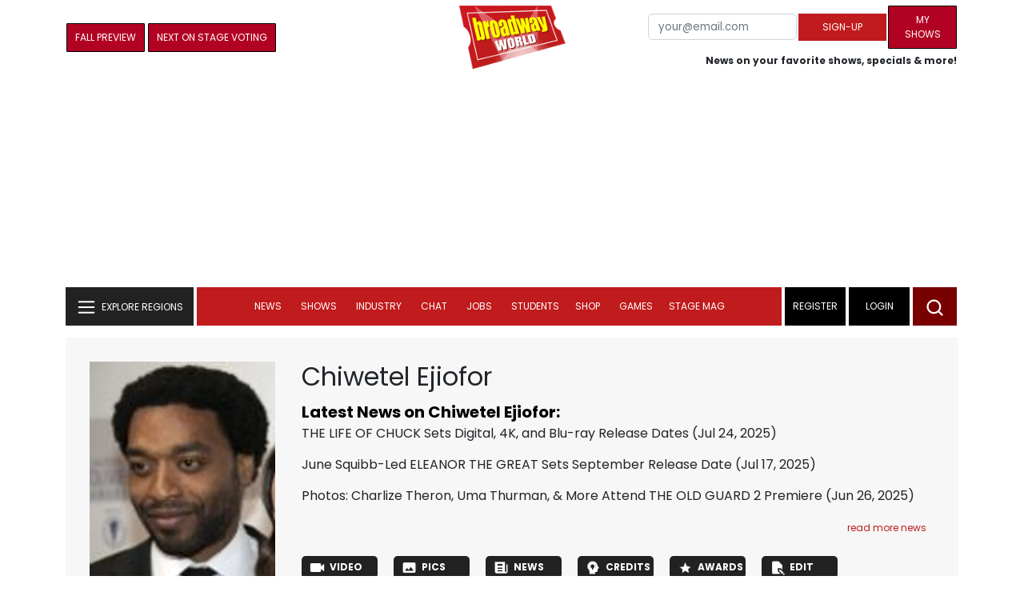

--- FILE ---
content_type: text/html; charset=UTF-8
request_url: https://www.broadwayworld.com/people/Chiwetel-Ejiofor/
body_size: 35176
content:
<!DOCTYPE html>
        <html lang="en" xmlns="http://www.w3.org/1999/xhtml" xmlns:fb="http://www.facebook.com/2008/fbml">
        <head>
          
                
<script>
  window['gtag_enable_tcf_support'] = true;
  window.dataLayer = window.dataLayer || [];
  (function(w,d,s,l,i){
    w[l]=w[l]||[];
    w[l].push({'gtm.start': new Date().getTime(), event:'gtm.js'});
    var f=d.getElementsByTagName(s)[0],
        j=d.createElement(s),
        dl=l!='dataLayer'?'&l='+l:'';
    j.async=true;
    j.src='https://www.googletagmanager.com/gtm.js?id='+i+dl;
    f.parentNode.insertBefore(j,f);
  })(window,document,'script','dataLayer','GTM-P3NJDWD');
</script>

<script>
    window.localStorage.setItem('cnx_uid2_id', 'yourUID2');
</script>

    
                    <title>Chiwetel Ejiofor: Credits, Bio, News & More | Broadway World</title>
          <meta name="sppc-site-verification" content="7b427ebce326f82c28d2344fb76fec2b" />

    
          
                    <meta name="description" content="Looking to find out more about Chiwetel Ejiofor? We have a full Biography, Photos, Theatre Credits, TV and Movies listings, Videos and more!">
          <meta property="og:title" content="Chiwetel Ejiofor: Credits, Bio, News & More | Broadway World" /><meta property="og:description" content="Looking to find out more about Chiwetel Ejiofor? We have a full Biography, Photos, Theatre Credits, TV and Movies listings, Videos and more!" /><meta property="fb:app_id" content="139648586265" /><meta property="og:image" content="https://cloudimages.broadwayworld.com/headshots/351756sm.jpg" /><meta name="dateModified" content="2025-07-25" /><meta name="author" content="Team BWW" /><meta property="og:image:url" content="https://cloudimages.broadwayworld.com/headshots/351756sm.jpg" />
          <link rel="canonical" href="https://www.broadwayworld.com/people/Chiwetel-Ejiofor/">
           
          <link rel="alternate" type="application/rss+xml" title="BroadwayWorld RSS Feed" href="https://www.broadwayworld.com/feed_all_bway.cfm" />


          <meta property="fb:pages" content="126634689416" />
      
      
<meta name="robots" content="max-image-preview:large">
<meta http-equiv="Content-Type" content="text/html; charset=UTF-8">
<meta http-equiv="X-UA-Compatible" content="IE=edge">
<meta name="viewport" content="width=device-width, initial-scale=1.0">
<link rel="apple-touch-icon-precomposed" sizes="57x57" href="https://www.broadwayworld.com/static/apple-touch-icon-57x57.png">
<link rel="apple-touch-icon-precomposed" sizes="114x114" href="https://www.broadwayworld.com/static/apple-touch-icon-114x114.png">
<link rel="apple-touch-icon-precomposed" sizes="72x72" href="https://www.broadwayworld.com/static/apple-touch-icon-72x72.png">
<link rel="apple-touch-icon-precomposed" sizes="144x144" href="https://www.broadwayworld.com/static/apple-touch-icon-144x144.png">
<link rel="apple-touch-icon-precomposed" sizes="60x60" href="https://www.broadwayworld.com/static/apple-touch-icon-60x60.png">
<link rel="apple-touch-icon-precomposed" sizes="120x120" href="https://www.broadwayworld.com/static/apple-touch-icon-120x120.png">
<link rel="apple-touch-icon-precomposed" sizes="76x76" href="https://www.broadwayworld.com/static/apple-touch-icon-76x76.png">
<link rel="apple-touch-icon-precomposed" sizes="152x152" href="https://www.broadwayworld.com/static/apple-touch-icon-152x152.png">
<link rel="icon" type="image/png" href="https://www.broadwayworld.com/static/favicon-196x196.png" sizes="196x196">
<link rel="icon" type="image/png" href="https://www.broadwayworld.com/static/favicon-96x96.png" sizes="96x96">
<link rel="icon" type="image/png" href="https://www.broadwayworld.com/static/favicon-32x32.png" sizes="32x32">
<link rel="icon" type="image/png" href="https://www.broadwayworld.com/static/favicon-16x16.png" sizes="16x16">
<link rel="icon" type="image/png" href="https://www.broadwayworld.com/static/favicon-128.png" sizes="128x128">

 <script src="https://scripts.mediavine.com/shims/broadway-world/pubadsShim.min.js"></script>
<script
  type="text/javascript"
  async="async"
  data-noptimize="1"
  data-cfasync="false"
  src="https://scripts.mediavine.com/tags/broadway-world.js"
  id="mv-script-wrapper-js"
></script>
<script data-ezscrex=false data-pagespeed-no-defer data-cfasync=false>
document.addEventListener("DOMContentLoaded", function() {
  let pageCount = sessionStorage.getItem('pageCount');
  if(pageCount) {
    pageCount = parseInt(pageCount) + 1;
  } else {
  pageCount = 1;
  }
  sessionStorage.setItem('pageCount', pageCount);
});
</script>
<script async src="https://securepubads.g.doubleclick.net/tag/js/gpt.js" crossorigin="anonymous"></script>
  <script>
    var googletag = googletag || {};
    googletag.cmd = googletag.cmd || [];
  </script>

  <script>
      googletag.cmd.push(function() { googletag.defineSlot('/106293300/CountdownClock', [300,175], 'div-gpt-ad-1442371043694-CountdownClock').addService(googletag.pubads()).setCollapseEmptyDiv(true,true);

      googletag.defineSlot('/106293300/Pixel1x1', [1, 1], 'div-gpt-ad-1479672818651-pix11').addService(googletag.pubads());
googletag.defineOutOfPageSlot('/106293300/out-of-page-ad', 'out-of-page-ad').addService(googletag.pubads());

           
        googletag.defineSlot('/106293300/BWW_Mobile_A', [[300,250],[336,280]], 'div-gpt-ad-1442371043694-8').addService(googletag.pubads());
        googletag.defineSlot('/106293300/BWW_Mobile_B', [[300,250],[336,280]], 'div-gpt-ad-1442371043694-9').addService(googletag.pubads());
        googletag.defineSlot('/106293300/BWW_Mobile_C', [[300,250],[336,280]], 'div-gpt-ad-1442371043694-10').addService(googletag.pubads());

googletag.defineSlot('/106293300/BWW_Desktop_Sidebar_Top', [[300,250]], 'div-gpt-ad-1442371043694-0').addService(googletag.pubads());
googletag.defineSlot('/106293300/BWW_Desktop_Sidebar_Mid', [[300,1050],[300,600],[300,25],[160,600]], 'div-gpt-ad-1442371043694-3').addService(googletag.pubads());
googletag.defineSlot('/106293300/BWW_Desktop_Sidebar_Bottom',  [[300,250]], 'div-gpt-ad-1442371043694-4').addService(googletag.pubads());
  googletag.defineSlot('/106293300/BWW_Desktop_Header', [[970,90],[970,66],[728,90],[970,250]], 'div-gpt-ad-1442371043694-1').addService(googletag.pubads());
    googletag.defineSlot('/106293300/BWW_Desktop_Sticky_Tower', [160, 600], 'div-gpt-ad-1442371043694-2').addService(googletag.pubads());
      googletag.defineSlot('/106293300/BWW_Mobile_Header', [[300,250],[320,50],[320,100]], 'div-gpt-ad-1442371043694-7').addService(googletag.pubads());
      googletag.defineSlot('/106293300/BWW_Mobile_AuthorInclude',  [[300,250],[336,280]], 'div-gpt-ad-1442371043694-11').addService(googletag.pubads());
 googletag.defineSlot('/106293300/New728468Bottom', [728, 90], 'div-gpt-ad-1479672818651-New728468Bottom').addService(googletag.pubads());
      googletag.defineSlot('/106293300/NEW300D', [300, 250], 'div-gpt-ad-1442371043694-5').addService(googletag.pubads());
    

    googletag.pubads().setTargeting('Region','Broadway');            
                      googletag.pubads().setTargeting('page','people');


    


                                            

            
                
    let pageCount = sessionStorage.getItem('pageCount');

pageCount = pageCount ? parseInt(pageCount) : 0;

let referrer = document.referrer;

if (referrer.includes("google")) {
    googletag.pubads().setTargeting('pagecount', '0');
} else if (pageCount <= 1) {
    googletag.pubads().setTargeting('pagecount', '1');
} else {
    googletag.pubads().setTargeting('pagecount', '2');
}
    googletag.pubads().collapseEmptyDivs();
            googletag.pubads().enableSingleRequest();

    googletag.enableServices();
  });
</script>

<script>
  window.addEventListener('DOMContentLoaded', (event) => {
    let styles = document.querySelectorAll('.preload-css');
  });
</script>


 <script data-ezscrex=false data-pagespeed-no-defer data-cfasync=false>!function(n){if(!window.cnx){window.cnx={},window.cnx.cmd=[];var t=n.createElement('iframe');t.src='javascript:false'; t.display='none',t.onload=function(){var n=t.contentWindow.document,c=n.createElement('script');c.src='//cd.connatix.com/connatix.player.js?cid=81bd3014-14af-4d51-b524-e3719a43b0b8',c.setAttribute('async','1'),c.setAttribute('type','text/javascript'),n.body.appendChild(c)},n.head.appendChild(t)}}(document);</script>

<style type="Text/css">

#div-gpt-ad-1442371043694-1 {
  margin: 0 auto;
}

/* Reserving space for leaderboard ads */
@media only screen and (min-width: 768px) {
  #div-gpt-ad-1442371043694-1 {
    height: 265px !important;
  }
  #div-gpt-ad-1442371043694-1> div {
    margin: 0 auto;
  }
}
@media only screen and (max-width: 430px) {
div[id*="pub-ad-placeholder-935"] {
height: 70px;
}
}
/* Sidebar Adjustment */
@media only screen and (min-width: 992px) {
    .col-lg-3.r-side {
        min-width: 324px !important;
    }
    .row:has(.col-lg-3) > .col-lg-7 {
        max-width: calc(83.33% - 324px) !important;
    }
}
</style>
 
<link href="https://cloudimages.broadwayworld.com/bworld1523/assets/css/bootstrap.min.css" rel="stylesheet">
<link rel="preload" href="https://fonts.googleapis.com/css2?family=Poppins:wght@400;700&display=swap" as="style">

<link href="https://cloudimages.broadwayworld.com/bworld1523/assets/css/style49mininner-page41min.css" rel="stylesheet">

<style type="text/css">

.new-center .btn-wrap input[type=submit], .new-center label, .ques-row .ans p, .stage-credit .stage-text, .stage-credit .stage-text2, .stage-credit .stage-title1-right, p {
    font-size: 16px;
}

.bio-area p {
    font-size: 16px;
    font-weight: 500;
    line-height: 21px;
}
</style>






</head>
<body >
<img src="https://cloud.broadwayworld.com/sitepixel.cfm" width="1" height="1" alt="tracker" style="display:none;" loading="eager" decoding="async">

  
   <noscript><iframe src="https://www.googletagmanager.com/ns.html?id=GTM-P3NJDWD"
height="0" width="0" style="display:none;visibility:hidden"></iframe></noscript>

<div id=div-gpt-ad-1479672818651-pix11 >
    <script>googletag.cmd.push(function () {
            googletag.display('div-gpt-ad-1479672818651-pix11');
        });
    </script>
</div>




    



    <header>
      <!-- Header Start -->
      <div class="header-area">
        <div class="main-header ">
          <div class="header-mid d-none d-md-block">
            <div class="container">
              <div class="row d-flex align-items-center" >
             
 <div style="text-align:center;">
  <table style="max-width:1300px;width:100%;margin-bottom:5px;margin-top:5px;">
  <Tr><td style="text-align:left;width:35%">

         <!---<a href="https://www.broadwayworld.com/addyourshow.cfm"><button type="submit" class="btn register-btn"  style="margin-top:0px;background-color:black;border-width:1px;border-color:black;color:#ffffff;font-weight:normal;border-style:solid;font-size: 12px;padding-left:10px!important;padding-right:10px!important;border-radius:1px;">Add a Show Listing</button> </a>--->
         
         <a href="https://www.broadwayworld.com/fall-preview/"><button type="submit" class="btn register-btn" style="margin-top:0px;background-color:#b20223;border-width:1px;border-color:black;color:#ffffff;font-weight:normal;border-style:solid;font-size:12px;padding-left:10px!important;padding-right:10px!important;border-radius:1px;">Fall Preview</button></a>
        <a href="https://www.broadwayworld.com/nextonstage/index.cfm"><button type="submit" class="btn register-btn" style="margin-top:0px;background-color:#b20223;border-width:1px;border-color:black;color:#ffffff;font-weight:normal;border-style:solid;font-size:12px;padding-left:10px!important;padding-right:10px!important;border-radius:1px;">Next on Stage Voting</button></a>

     
    
    

    
   </td>
  <Td style="text-align:center;width:30%;">
     <div class="logo">
        <a href="https://www.broadwayworld.com/">
             <img class="img" src="https://cloudimages.broadwayworld.com/2017/broadwayworld-new-retina.png" alt="BroadwayWorld" width="133" height="80">
   
   
        </a>
  </Td>
  
  <td style="text-align:right;width:35%;">
    
        <form style="float:right;" action="https://www.broadwayworld.com/register.cfm" method="post" onSubmit="gtag('event', 'Register', {'event_category': 'Register','event_label': 'Top 2023','value': 'Top 2023'});">
        
    <table>
        <tr>
        
            <td>
                <input type="email" id="email" name="email" placeholder="your@email.com" style="font-size:10pt;max-width:200px;" required class="form-control">
            </td>
            <td>
                <button type="submit" class="btn register-btn" style="margin-top:0px;font-weight:normal;min-width:110px;font-size:12px;">Sign-up</button>
            </td></form>
            <td>         <a href="https://www.broadwayworld.com/article/BroadwayWorld-Launches-My-Shows-A-New-Way-to-Track-and-Share-Your-Theatre-Journey-20250902"><div class="btn register-btn" style="margin-top:0px;background-color:#b20223;border-width:1px;border-color:black;color:#ffffff;font-weight:normal;border-style:solid;font-size:12px;padding-left:10px!important;min-width:86px;padding-right:10px!important;border-radius:1px;">My Shows</div></a>
            </td>
        </tr>
        <tr>
            <td colspan="4">
                <span style="font-size:9pt;font-weight:bold;">News on your favorite shows, specials & more!</span>
            </td>
            
        </tr>
    </table>
</form>





   
  </td>
  </Tr>
</table>

                <div id="ezoic-pub-ad-placeholder-102">
                    <div id='div-gpt-ad-1442371043694-1' style='width:970px;'>
                        <script>
                            googletag.cmd.push(function() { googletag.display('div-gpt-ad-1442371043694-1'); });
                        </script>
                    </div>
                </div>
</div>
                
         <div class="col-xl-9 col-lg-9 col-md-9 col-sm-9">
                  <div class="header-banner f-right">
   

</div>


</div>
                
                
           
                
              </div>
            </div>
          </div>
          
                     
        <div id="out-of-page-ad">
     <script data-ezscrex=false data-pagespeed-no-defer data-cfasync=false async >
        googletag.cmd.push(function() {
          googletag.display('out-of-page-ad');
        });
      </script>
    </div>  
    
          <div class="header-bottom header-sticky">
            <div class="container">
              <div class="row align-items-center" style="background-color:white;">
                <div class="col-xl-2 col-md-2 category-menu">
                  
                 
                  <!--EXPLORE Buton-->
             <nav class="navbar navbar-light light-blue lef-navbar">
  <button class="navbar-toggler toggler-example" type="button" data-bs-toggle="collapse" data-bs-target="#collapseExample" aria-expanded="false" aria-controls="collapseExample" id="exploreButton">
    <span class="navbar-brand">EXPLORE REGIONS</span>
  </button>
</nav>
                  <!--/.EXPLORE End-->
                </div>
                <div class="col-xl-8 col-md-8 px-1 header-flex">
                  <!-- sticky -->
                  <div class="sticky-logo">
                    <a href="/">
                     <img class="img" src="https://cloudimages.broadwayworld.com/2017/broadwayworld-new-nonretina-22.png" alt="BroadwayWorld" width="133" height="80" style="width: auto;max-height: 50px;"  >
   
 

      
                    </a>
                  </div>
                  <!-- Main-menu -->
                  <div class="main-menu d-md-block" id="mobile-nav">
                    
               
                   <div name="newbar" style="width:100%;background-color:black;color:white;display:none;">
               
                           
               
               <form style="float:right;" action="https://www.broadwayworld.com/register.cfm" method="post" onSubmit="gtag('event', 'Register', {'event_category': 'Register','event_label': 'Top 2023','value': 'Top 2023'});" style="margin-top:5px;">
    
    <table>
        <tr>
     
            <td>
                <input type="email" id="email" name="email" placeholder="your@email.com" style="font-size:10pt;max-width:200px;" required class="form-control">
            </td>
            <td>
                <button type="submit" class="btn register-btn" style="margin-top:0px;font-weight:normal;min-width:110px;font-size:12px;">Sign-up</button>
            </td></form>
            <td>         <a href="https://www.broadwayworld.com/article/BroadwayWorld-Launches-My-Shows-A-New-Way-to-Track-and-Share-Your-Theatre-Journey-20250902"><div class="btn register-btn" style="margin-top:0px;background-color:#b20223;border-width:1px;border-color:black;color:#ffffff;font-weight:normal;border-style:solid;font-size:12px;padding-left:10px!important;min-width:86px;padding-right:10px!important;border-radius:1px;">My Shows</div></a>
            </td>
        </tr>
        <tr>
            <td colspan="4" style="text-align:left;">
                <span style="font-size:9pt;font-weight:bold;color:white;">News on your favorite shows, discounts & more!<br>Already registered? <a href="https://www.broadwayworld.com/newlogin.cfm" style="color:white;"><u>sign-in</u></a></span>
            </td>
        </tr>
    </table>
</form>


               
                       </div>
                    
                    
                    
                    
                    <nav>
                      <ul id="navigation">
                        
                        
                                    
                          
                                                      
                                                   
   
            
            
            
                          
            
                        <li>
                          <a href="#" data-bs-toggle="dropdown" aria-expanded="false" style="color:white!important;">News</a>
                          <ul class="submenu dropdown-menu">
                            <li>
                              <a href="https://www.broadwayworld.com/newsroom/">Latest News</a>
                            </li>
                            <li>
                              <a href="https://www.broadwayworld.com/interviews.cfm">Interviews</a>
                            </li>
                            <li>
                              <a href="https://www.broadwayworld.com/cdsbooksdvds.cfm">New Releases</a>
                            </li>
                            <li>
                              <a href="https://www.broadwayworld.com/gallerynew.cfm">Photos</a>
                            </li>
                            <li>
                              <a href="https://www.broadwayworld.com/reviews.cfm">Reviews</a>
                            </li>
                            <li>
                              <a href="https://www.broadwayworld.com/tonyawards.php">Tony Awards</a>
                            </li>
                            <li>
                              <a href="https://www.broadwayworld.com/tvmainnew.cfm">Videos</a>
                            </li>
                          </ul>
                        </li>
                        
                        
                        <li>
                          <a href="#" data-bs-toggle="dropdown" aria-expanded="false" class="shows-link" style="color:white!important;">Shows</a>
                          <ul class="submenu dropdown-menu">
                             <li>
                              <a href="https://www.broadwayworld.com/myshows/">My Shows <sup style="color:red"><small>Beta</small></sup></a>
                              </li>
                            <li>
                              <a href="https://www.broadwayworld.com/shows/broadway-shows.php" style="border-bottom: 0px solid;">Broadway Shows</a>
                         <table style="margin-top:-5px;"><Tr><Td>   

</td><td>


   
 <a href="https://data.broadwayworld.com/rec/ticketcentralclick2023.cfm?tcid=181" target="_new"><img  style="width:165px;height:auto;" loading="lazy" width="165" height="105" alt="Ticket Central" src="https://cloudimages2.broadwayworld.com/ticketcentral/1763466117_CHC-0051W-BwayWorld-TicketCentral-v1-1200x800_(1).jpg?format=auto&width=165"></a></a> 
  
 
</td></tr></table>                       
                      
                            </li>
                            <li>
                              <a href="https://www.broadwayworld.com/shows/shows.php?page=oshows">Off-Broadway</a>
                                </li>
                            <li>
                              <a href="https://www.broadwayworld.com/off-off-broadway/">Off-Off-Broadway</a>
                            </li>
                            <li>
                              <a href="https://www.broadwayworld.com/shows/shows.php?page=immersive">Immersive / Experiential</a>
                            </li>
                            
                              <li>
                              <a href="https://www.broadwayworld.com/more-to-do/">More to Do</a>
                            </li>
                            <li>
                              <a href="https://www.broadwayworld.com/pickashowregional.cfm">Search by Zip Code</a>
                            </li>
                            
                            <li>
                              <a href="/shows/broadway-shows-discounts.php">Special Offers</a>
                            </li>
                            <li>
                              <a href="https://www.broadwayworld.com/shows/shows.php?page=tour">Tours</a>
                            </li>
                            <li>
                              <a href="https://www.broadwayworld.com/westend/shows/shows.php?page=westend">West End</a>
                              
                              
                            </li>
                            
                            <li><a rel="nofollow" href="https://cloud.broadwayworld.com/rec/ticketclick.cfm?fromlink=0&clickedshow=0&regid=&0&logo=on&articlelink=https://ticketmaster.evyy.net/c/2299526/264167/4272?u=https%3A%2F%2Fwww.ticketmaster.com%2Fbroadway" style="color:black;"  target="_new">Powered By <img src="https://cloudimages.broadwayworld.com/Ticketmaster_Horizontal_Lightmode.png" loading="lazy" style="width:125px;height:auto;" alt="Ticketmaster">

							</a></li>
                          </ul>
                          
                          
                        </li>
                        <li>
                          <a href="#" data-bs-toggle="dropdown" aria-expanded="false" style="color:white!important;">Industry</a>
                          <ul class="submenu dropdown-menu">
                            <li>
                              <a href="https://www.broadwayworld.com/industry/">Industry Home</a>
                            </li>
                            <li>
                              <a href="https://www.broadwayworld.com/bwidb/">BWW Database</a>
                            </li>
                            <li>
                              <a href="https://www.broadwayworld.com/grosses.cfm">Grosses <span style="color:green;background-color:transparent;font-size:10px;">Updated: 11/16</span>
</a>
                            </li>
                            <li>
                              <a href="https://www.broadwayworld.com/topic/Industry-Pro">Industry Newsletter</a>
                            </li>
                            
                               <li>
                              <a href="https://www.broadwayworld.com/people-database/">People Pages</a>
                            </li>
                            
                                 <li>
                              <a href="https://www.broadwayworld.com/industry-social.cfm">Social Media Analytics</a>
                            </li>
                            
                                  <li>
                              <a href="https://www.broadwayworld.com/industry-bww-theatres.cfm">Theater Report</a>
                            </li>
                            
                          </ul>
                        </li>
                        <li>
                          <a href="#" data-bs-toggle="dropdown" aria-expanded="false" style="color:white!important;">Chat</a>
                          <ul class="submenu dropdown-menu">
                            <li>
                              <a href="https://forum.broadwayworld.com/">Broadway Forum</a>
                            </li>
                          
                            <li>
                              <a href="https://forum.broadwayworld.com/saleboard.cfm">Buy & Sell</a>
                            </li>
                          </ul>
                        </li>
                        <li>
                          <a href="#" data-bs-toggle="dropdown" aria-expanded="false" style="color:white!important;">Jobs</a>
                          <ul class="submenu dropdown-menu">
                            <li>
                              <a href="https://www.broadwayworld.com/theatre-auditions/">Equity</a>
                            </li>
                            <li>
                              <a href="https://www.broadwayworld.com/nonequity.cfm">Non-Equity</a>
                            </li>
                            <li>
                              <a href="https://www.broadwayworld.com/classifieds-jobs/">Find a Job</a>
                            </li>
                            <li>
                              <a href="https://www.broadwayworld.com/classifieds-jobs/addclassifieds.cfm">Post a Job</a>
                            </li>
                          </ul>
                        </li>
                        <li>
                          <a href="#" data-bs-toggle="dropdown" aria-expanded="false" style="color:white!important;">Students</a>
                          <ul class="submenu dropdown-menu">
                            <li>
                              <a href="https://www.broadwayworld.com/student-center/">Student Center Home</a>
                            </li>
                             <li>
                              <a href="https://www.broadwayworld.com/bwwjr.cfm">BWW Junior</a>
                            </li>
                            <li>
                              <a href="https://www.broadwayworld.com/campguide.cfm">Camp Guide</a>
                            </li>
                             <li>
                              <a href="https://www.broadwayworld.com/youth-theater/">Youth Theaters</a>
                            </li>
                           <li>
                              <a href="https://www.broadwayworld.com/dancestudios/">Dance Studios</a>
                            </li>
                            
                            <li>
                              <a href="https://www.broadwayworld.com/studentcalendar-elementary.php">Elementary School</a>
                            </li>
                            <li>
                              <a href="https://www.broadwayworld.com/studentcalendarhighschool.php">High School</a>
                            </li>
                            <li>
                              <a href="https://www.broadwayworld.com/studentcenter.php">College Center</a>
                            </li>
                            <li>
                              <a href="https://www.broadwayworld.com/nextonstage/index.cfm">Next on Stage</a>
                            </li>
                            
              
    
                          </ul>
                        <li>
                                                    <a href="https://www.broadwayworld.com/shop/" style="color:white!important;"> Shop</a>

                      </li>
                          
                                <li>
                          <a href="#" data-bs-toggle="dropdown" aria-expanded="false" style="color:white!important;">Games</a>
                          <ul class="submenu dropdown-menu">
                            
                              <li>
                              <a href="https://www.broadwayworld.com/trivia-game/?utm_source=nav">Trivia Game</a>
                            </li>
                       
                          <li>
                              <a href="https://www.broadwayworld.com/word-search/?utm_source=nav">Word Search</a>
                            </li>
                          
                                 <li>
                              <a href="https://www.broadwayworld.com/scramble/?utm_source=nav">Broadway Scramble</a>
                            </li>
                            
                                 <li>
                              <a href="https://www.broadwayworld.com/matchup/?utm_source=nav">Match-Up Game</a> 
                            </li>
                            <li>
                              <a href="https://www.broadwayworld.com/tonygame.php?utm_source=nav">Tonys Trivia</a>
                            </li>
                            
                              <li>
                              <a href="https://www.broadwayworld.com/game/?utm_source=nav">Word Game</a>
                            </li>
                          </ul>
                          
                                                    
                     <li class="hide-on-ipad">
      <a href="https://stagemag.broadwayworld.com/" style="color:white!important;">Stage Mag</a>
  </li>
  

                      </ul>
                      
                      
                    </nav>
                    
                  </div>


                </div>


                <div class="col-xl-2 col-md-2 px-0 login-menu">
                  
                  
                  <ol>
                    
                                      <li style="background-color:#000000;">
                      <a href="https://www.broadwayworld.com/register.cfm" >Register</a>
                    </li>
                    <li style="background-color:#000000;">
                      <a style="color:white!important;" href="https://www.broadwayworld.com/newlogin.cfm">Login</a>
                    </li>
              

                      </ol>
                                                              

                
                  
                  
                  
                  
                  <div class="header-right-btn f-right" onclick="searchFunction()">
                    <img src="https://cloudimages.broadwayworld.com/bworld1523/assets/img/svg/Search-icon.svg" alt="search bar" height="18" width="18">
                  </div>
                </div>
                
                <!-- Mobile Menu -->
                <div class="col-12">
                  <div class="mobile_menu d-block d-md-none">
                    <span class="navbar-brand" onclick="myFunction()"></span>
                  </div>
                </div>
              </div>
              
              <!-- EXPLORE Category Dropdown -->
              <div class="row mx-0">
                <div class="col-xl-2 col-md-2 collapse open-explore" id="collapseExample">
                  <nav>
                    <ul class="submenu">
                        
                        
                         <li>
            <a href="#" data-bs-toggle="dropdown" data-bs-auto-close="outside">Broadway + NYC</a>
            <i class="carousel-control-next-icon next-icon"></i>
                                        <div class="default-mega-menu dropdown-menu shadow explore-mega-menu">

              <button type="button" class="close-mega-menu"  onclick="clearSearchField()" id="clear-search-button">&times;</button>
              <div class="container-fluid">
                <div class="row">
                  <div class="megamenu-title">
                    <p class="megamenu-title" style="color:white;">Broadway + NYC</p>
                  </div>


   
                  
                  <div class="col-12 col-sm-4 col-md-4 single">
                    <p class="h5"><a href="https://www.broadwayworld.com/">Broadway</a></p>
               <a href="https://www.broadwayworld.com/cabaret/article/Review-Roundup-TWO-STRANGERS-CARRY-A-CAKE-ACROSS-NEW-YORK-Opens-On-Broadway-20251120">
                   
                      <img loading="lazy" src="https://cloudimages2.broadwayworld.com/columnpiccloud/680-26d07a370b4b6716dc39448d20701728.jpg?format=auto&width=670" 
                     style="height:auto;" alt="Review Roundup: TWO STRANGERS (CARRY A CAKE ACROSS NEW YORK) Opens On Broadway">
                   
                    <div class="caption">
                     Review Roundup: TWO STRANGERS (CARRY A CAKE ACROSS NEW YORK) Opens On Broadway</a>
                    </div>
                  </div>
                 
          
          
                  
                  
                  
                  <div class="col-12 col-sm-4 col-md-4 single">
                    <p class="h5"><a href="https://www.broadwayworld.com/off-broadway/">Off-Broadway</a></p>
                  <a href="https://www.broadwayworld.com/off-broadway/article/HERE-Arts-Center-Unveils-Winter-Spring-2026-Programming-20251120"><img loading="lazy" src="https://cloudimages2.broadwayworld.com/columnpiccloud/680-0b4b483b16556cc74d54e7773d355ab1.jpg?format=auto&width=670" style="height:auto;" alt="HERE Arts Center Unveils Winter & Spring 2026 Programming">
                   
                    <div class="caption">
                     HERE Arts Center Unveils Winter & Spring 2026 Programming</a>
                    </div>
                  </div>
                 
          
          
          
                  
               
                  
                  <div class="col-12 col-sm-4 col-md-4 single">
                    <p class="h5"><a href="https://www.broadwayworld.com/off-off-broadway/">Off-Off Broadway</a></p>
                   <a href="https://www.broadwayworld.com/off-off-broadway/article/HOLIDAY-To-Run-At-Judson-Memorial-Church-In-December-20251115">
                      
                      <img loading="lazy" src="https://cloudimages2.broadwayworld.com/columnpiccloud/680-2deb1339b733aa96d4ad76538a5aeca7.jpg?format=auto&width=670" style="height:auto;" alt="HOLIDAY To Run At Judson Memorial Church In December">
                    
                    <div class="caption">
                     HOLIDAY To Run At Judson Memorial Church In December</a>
                    </div>
                  </div>
                 
          
          

   
                  
                  <div class="col-12 col-sm-4 col-md-4 single">
                    <p class="h5"><a href="https://www.broadwayworld.com/cabaret/">Cabaret</a></p>
                  <a href="https://www.broadwayworld.com/cabaret/article/Review-Yanna-Avis-Premieres-DIVINE-SARAH-at-the-Triad-Theatre-20251120">
                     
                      <img loading="lazy" src="https://cloudimages2.broadwayworld.com/columnpiccloud/680-1e697d314378f5cd3f3ec740b44a48bc.jpg?format=auto&width=670" style="height:auto;" alt="Review: Yanna Avis Premieres 'DIVINE SARAH' at the Triad Theatre">
                   
                    <div class="caption">
                     Review: Yanna Avis Premieres 'DIVINE SARAH' at the Triad Theatre</a>
                    </div>
                  </div>
               
          
          
                  
                
                  
                  <div class="col-12 col-sm-4 col-md-4 single">
                    <p class="h5"><a href="https://www.broadwayworld.com/bwwdance/">Dance</a></p>
                   <a href="https://www.broadwayworld.com/bwwdance/article/Review-COMPLEXIONS-CONTEMPORARY-BALLET-at-The-Joyce-Theater-Exquisite-20251119">
                      
                      <img loading="lazy" src="https://cloudimages2.broadwayworld.com/columnpiccloud/680-de6663a9142aa366258a48ad17af0224.jpg?format=auto&width=670" style="height:auto;" alt="Review: COMPLEXIONS CONTEMPORARY BALLET at The Joyce Theater-Exquisite">
                   
                    <div class="caption">
                     Review: COMPLEXIONS CONTEMPORARY BALLET at The Joyce Theater-Exquisite</a>
                    </div>
                  </div>
                 
          
          
          
                  
                  <div class="col-12 col-sm-4 col-md-4 single">
                    <p class="h5"><a href="https://www.broadwayworld.com/bwwopera/">Opera</a></p>
              <a href="https://www.broadwayworld.com/bwwopera/article/Photos-First-Look-At-English-National-Operas-PARTENOPE-20251119">
                     
                      <img loading="lazy" src="https://cloudimages2.broadwayworld.com/columnpiccloud/680-2d3383241738bc392c8c2aeec0e00dc3.jpg?format=auto&width=670"  style="height:auto;" alt="Photos: First Look At English National Opera’s PARTENOPE">
                    
                    <div class="caption">
                      Photos: First Look At English National Opera’s PARTENOPE</a>
                    </div>
                  </div>
                 
          
          
          
                  
                  <div class="col-12 col-sm-4 col-md-4 single">
                    <p class="h5"><a href="https://www.broadwayworld.com/bwwclassical/">Classical Music</a></p>
                  <a href="https://www.broadwayworld.com/bwwclassical/article/Taghkanic-Chorale-to-Perform-Bach-And-Handel-In-Cortlandt-Manor-20251117">
                      
                      <img loading="lazy" src="https://cloudimages2.broadwayworld.com/columnpiccloud/680-10cbe6d7ae3e0247cac842925e88c438.jpg?format=auto&width=670" style="height:auto;" alt="Taghkanic Chorale to Perform Bach And Handel In Cortlandt Manor">
                    
                    <div class="caption">
                      Taghkanic Chorale to Perform Bach And Handel In Cortlandt Manor</a>
                    </div>
                  </div>
                 
          
          
          
                  
                  
                </div>
              </div>
            </div>
          </li>
          
          
                      <li>
                        <a href="#" data-bs-toggle="dropdown" data-bs-auto-close="outside">United States</a>
                        <i class="carousel-control-next-icon next-icon"></i>
            <div class="dropdown-menu shadow explore-mega-menu">
                          <button type="button" class="close-mega-menu"  onclick="clearSearchField()" id="clear-search-button">&times;</button>
                          <div class="container-fluid">
                            <div class="row">
                              <div class="d-flex">
                                <div class="megamenu-title">
                                   <p class="megamenu-title" style="color:white;"></p>
                                </div>
                                <p class="dropdown-toggle" data-bs-toggle="dropdown" data-bs-auto-close="outside" style="color:white;cursor: pointer;min-width: 140px;top: -10px;left: 50px;    margin-top: 10px;"> Eastern</p>
                                <ul class="dropdown-menu shadow united-dropdown">
                                  
                                  <li class="dropend">
                                  
                                  
<li><a href="https://www.broadwayworld.com/connecticut/">CONNECTICUT	- Connecticut</a></li>
<li><a href="https://www.broadwayworld.com/washington-dc/">DC - Washington, DC</a></li>

<li><a href="https://www.broadwayworld.com/delaware/">DELAWARE - Delaware</a></li>
<li><a href="https://www.broadwayworld.com/ft-myers-naples/">FLORIDA	- Ft. Myers/Naples</a></li>
<li><a href="https://www.broadwayworld.com/jacksonville/">FLORIDA	- Jacksonville</a></li>
<li><a href="https://www.broadwayworld.com/miami/">FLORIDA	- Miami Metro</a></li>
<li><a href="https://www.broadwayworld.com/orlando/">FLORIDA	- Orlando</a></li>
<li><a href="https://www.broadwayworld.com/sarasota/">FLORIDA	- Sarasota</a></li>
<li><a href="https://www.broadwayworld.com/tallahassee/">FLORIDA	- Tallahassee</a></li>
<li><a href="https://www.broadwayworld.com/tampa/">FLORIDA	- Tampa/St. Petersburg</a></li>
<li><a href="https://www.broadwayworld.com/atlanta/">GEORGIA -	Atlanta</a></li>
<li><a href="https://www.broadwayworld.com/maine/">MAINE	- Maine</a></li>
<li><a href="https://www.broadwayworld.com/baltimore/">MARYLAND - Baltimore</a></li>
<li><a href="https://www.broadwayworld.com/boston/">MASSACHUSETTS - Boston</a></li>
<li><a href="https://www.broadwayworld.com/new-hampshire/">NEW HAMPSHIRE - New Hampshire</a></li>
<li><a href="https://www.broadwayworld.com/new-jersey/">NEW JERSEY - New Jersey</a></li>
<li><a href="https://www.broadwayworld.com/brooklyn/">NEW YORK - Brooklyn</a></li>

<li><a href="https://www.broadwayworld.com/buffalo/">NEW YORK - Buffalo</a></li>
<li><a href="https://www.broadwayworld.com/central-new-york/">NEW YORK - Central New York</a></li>
<li><a href="https://www.broadwayworld.com/long-island/">NEW YORK - Long Island</a></li>
<li><a href="https://www.broadwayworld.com/rockland/">NEW YORK - Rockland / Westchester</a></li>
<li><a href="https://www.broadwayworld.com/charlotte/">NORTH CAROLINA - Charlotte</a></li>
<li><a href="https://www.broadwayworld.com/raleigh/">NORTH CAROLINA - Raleigh</a></li>
<li><a href="https://www.broadwayworld.com/central-pa/">PENNSYLVANIA - Central Pennsylvania</a></li>
<li><a href="https://www.broadwayworld.com/philadelphia/">PENNSYLVANIA - Philadelphia</a></li>
<li><a href="https://www.broadwayworld.com/pittsburgh/">PENNSYLVANIA - Pittsburgh</a></li>
<li><a href="https://www.broadwayworld.com/rhode-island/">RHODE ISLAND - Rhode Island</a></li>
<li><a href="https://www.broadwayworld.com/south-carolina/">SOUTH CAROLINA - South Carolina</a></li>
<li><a href="https://www.broadwayworld.com/vermont/">VERMONT - Vermont</a></li>
<li><a href="https://www.broadwayworld.com/norfolk/">VIRGINIA - Central Virginia</a></li>
<li><a href="https://www.broadwayworld.com/west-virginia/">VIRGINIA - West Virginia</a></li>

                                  </li>
                              
                                  </li>
                                </ul>
                                <p class="dropdown-toggle" data-bs-toggle="dropdown" data-bs-auto-close="outside" style="color:white;cursor: pointer;min-width: 140px;top: -10px;left: 50px;    margin-top: 10px;"> Central</p>
                                <ul class="dropdown-menu shadow united-dropdown">
                                  <li class="dropend">

<li><a href="https://www.broadwayworld.com/birmingham/">ALABAMA - Birmingham</a></li>
<li><a href="https://www.broadwayworld.com/little-rock/">ARKANSAS</a></li>
<li><a href="https://www.broadwayworld.com/denver/">COLORADO - Denver</a></li>
 <li><a href="https://www.broadwayworld.com/chicago/">ILLINOIS - Chicago</a></li>
<li><a href="https://www.broadwayworld.com/indianapolis/">INDIANA - Indianapolis</a></li>
 <li><a href="https://www.broadwayworld.com/south-bend/">INDIANA - South Bend</a></li>
 <li><a href="https://www.broadwayworld.com/des-moines/">IOWA - Des Moines</a></li>
<li><a href="https://www.broadwayworld.com/wichita/">KANSAS - Wichita</a></li>
 <li><a href="https://www.broadwayworld.com/louisville/">KENTUCKY - Louisville</a></li>
 <li><a href="https://www.broadwayworld.com/new-orleans/">LOUISIANA - New Orleans</a></li>
 <li><a href="https://www.broadwayworld.com/michigan/">MICHIGAN - Michigan</a></li>
 <li><a href="https://www.broadwayworld.com/minneapolis/">MINNESOTA - Minneapolis / St. Paul</a></li>
<li><a href="https://www.broadwayworld.com/jackson/">MISSISSIPPI - Jackson, MS</a></li>
<li><a href="https://www.broadwayworld.com/kansas-city/">MISSOURI - Kansas City</a></li>
<li><a href="https://www.broadwayworld.com/st-louis/">MISSOURI - St. Louis</a></li>
<li><a href="https://www.broadwayworld.com/montana/">MONTANA - Montana</a></li>
 <li><a href="https://www.broadwayworld.com/omaha/">NEBRASKA - Omaha</a></li>
<li><a href="https://www.broadwayworld.com/fargo/">NORTH DAKOTA - Fargo</a></li>
 <li><a href="https://www.broadwayworld.com/cincinnati/">OHIO - Cincinnati</a></li>
 <li><a href="https://www.broadwayworld.com/cleveland/">OHIO - Cleveland</a></li>
 <li><a href="https://www.broadwayworld.com/columbus/">OHIO - Columbus</a></li>
 <li><a href="https://www.broadwayworld.com/dayton/">OHIO - Dayton</a></li>
 <li><a href="https://www.broadwayworld.com/oklahoma/">OKLAHOMA - Oklahoma City</a></li>
 <li><a href="https://www.broadwayworld.com/tulsa/">OKLAHOMA - Tulsa</a></li>
 <li><a href="https://www.broadwayworld.com/sioux-falls/">SOUTH DAKOTA</a></li>
 <li><a href="https://www.broadwayworld.com/memphis/">TENNESSEE - Memphis</a></li>
 <li><a href="https://www.broadwayworld.com/nashville/">TENNESSEE - Nashville</a></li>
 <li><a href="https://www.broadwayworld.com/austin/">TEXAS - Austin</a></li>
 <li><a href="https://www.broadwayworld.com/dallas/">TEXAS - Dallas</a></li>
 <li><a href="https://www.broadwayworld.com/houston/">TEXAS - Houston</a></li>
 <li><a href="https://www.broadwayworld.com/san-antonio/">TEXAS - San Antonio</a></li>
 <li><a href="https://www.broadwayworld.com/appleton/">WISCONSIN - Appleton</a></li>
 <li><a href="https://www.broadwayworld.com/madison/">WISCONSIN - Madison</a></li>
 <li><a href="https://www.broadwayworld.com/milwaukee/">WISCONSIN - Milwaukee</a></li>
                                
                                  </li>
                                
                      </li>
                    </ul>
                    <p class="dropdown-toggle" data-bs-toggle="dropdown" data-bs-auto-close="outside" style="color:white;cursor: pointer;min-width: 140px;top: -10px;left: 50px;    margin-top: 10px;"> Western</p>
                    <ul class="dropdown-menu shadow united-dropdown">
                      <li class="dropend">
                      
            
<li><a href="https://www.broadwayworld.com/anchorage/">ALASKA - Anchorage</a></li>
<li><a href="https://www.broadwayworld.com/phoenix/">ARIZONA - Phoenix Metro</a></li>
<li><a href="https://www.broadwayworld.com/costa-mesa/">CALIFORNIA - Costa Mesa</a></li><li><a href="https://www.broadwayworld.com/los-angeles/">CALIFORNIA - Los Angeles</a></li><li><a href="https://www.broadwayworld.com/palm-springs/">CALIFORNIA - Palm Springs</a></li><li><a href="https://www.broadwayworld.com/sacramento/">CALIFORNIA - Sacramento</a></li><li><a href="https://www.broadwayworld.com/san-diego/">CALIFORNIA - San Diego</a></li><li><a href="https://www.broadwayworld.com/san-francisco/">CALIFORNIA - San Francisco</a></li><li><a href="https://www.broadwayworld.com/santa-barbara/">CALIFORNIA - Santa Barbara</a></li><li><a href="https://www.broadwayworld.com/thousand-oaks/">CALIFORNIA - Thousand Oaks</a></li>
 <li><a href="https://www.broadwayworld.com/hawaii/">HAWAII</a></li>
 <li><a href="https://www.broadwayworld.com/boise/">IDAHO - Boise</a></li>
 <li><a href="https://www.broadwayworld.com/las-vegas/">NEVADA - Las Vegas</a></li>
 <li><a href="https://www.broadwayworld.com/albuquerque/">NEW MEXICO - Albuquerque</a></li>

 <li><a href="https://www.broadwayworld.com/portland/">OREGON - Portland</a></li>
 <li><a href="https://www.broadwayworld.com/salt-lake-city/">UTAH - Salt Lake City</a></li>
 <li><a href="https://www.broadwayworld.com/seattle/">WASHINGTON - Seattle</a></li>
            
                       
                      </li>
                    </ul>
                </div>









                <div class="col-12 col-sm-4 col-md-4 single">
                  <p class="h5"><a href="https://www.broadwayworld.com/chicago/">Chicago</p>
                 
                  
                   
                      <img loading="lazy" src="https://cloudimages2.broadwayworld.com/interviews/2topIanBarford.PhotobySandroMiller.jpg.jpg?format=auto&width=670"  style="height:auto;" alt="BWW Q&A: Ian Barford of AMADEUS at Steppenwolf Theatre Company">
                
                  <div class="caption">
                  BWW Q&A: Ian Barford of AMADEUS at Steppenwolf Theatre Company</a>
                  </div>
                </div>
    
                <div class="col-12 col-sm-4 col-md-4 single">
                  <p class="h5"><a href="https://www.broadwayworld.com/philadelphia/">Philadelphia</p>
                 
                  
                   
                      <img loading="lazy" src="https://cloudimages2.broadwayworld.com/columnpiccloud/680-f20097a529b79d13fe90be0a637ff574.jpg?format=auto&width=670"  style="height:auto;" alt="Voting Open to Pick the Top 15 of Next On Stage: Season 6">
                
                  <div class="caption">
                  Voting Open to Pick the Top 15 of Next On Stage: Season 6</a>
                  </div>
                </div>
    
                <div class="col-12 col-sm-4 col-md-4 single">
                  <p class="h5"><a href="https://www.broadwayworld.com/cincinnati/">Cincinnati</p>
                 
                  
                   
                      <img loading="lazy" src="https://cloudimages2.broadwayworld.com/columnpiccloud/680-cd14c3c3dc48dfaaaaba21b45a8ec006.jpg?format=auto&width=670"  style="height:auto;" alt="Interview: Chloe Cheers of THE NOTEBOOK at Aronoff Center">
                
                  <div class="caption">
                  Interview: Chloe Cheers of THE NOTEBOOK at Aronoff Center</a>
                  </div>
                </div>
    
                <div class="col-12 col-sm-4 col-md-4 single">
                  <p class="h5"><a href="https://www.broadwayworld.com/san-diego/">San Diego</p>
                 
                  
                   
                      <img loading="lazy" src="https://cloudimages2.broadwayworld.com/columnpiccloud/680-a6a1f0a8f7684874ddbc40609b1abdca.jpg?format=auto&width=670"  style="height:auto;" alt="Photos: First Look at JoJo Levesque and More In WORKING GIRL World Premiere">
                
                  <div class="caption">
                  Photos: First Look at JoJo Levesque and More In WORKING GIRL World Premiere</a>
                  </div>
                </div>
                
              
                
                
              </div>
              
              
            </div>
          </div>
          </li>
          <li>
            <a href="#" data-bs-toggle="dropdown" data-bs-auto-close="outside">West End London</a>
            <i class="carousel-control-next-icon next-icon"></i>
            <div class="dropdown-menu shadow explore-mega-menu">
              <button type="button" class="close-mega-menu"  onclick="clearSearchField()" id="clear-search-button">&times;</button>
              <div class="container-fluid">
                <div class="row">
                  <div class="megamenu-title">
                     <p class="megamenu-title" style="color:white;">West End </p>
                  </div>




                  <div class="col-12 col-sm-4 col-md-4 single">
                    <p class="h5"><a href="https://www.broadwayworld.com/westend/">WEST END</p>
                    
                    
                      <img loading="lazy" src="https://cloudimages2.broadwayworld.com/columnpiccloud/680-362d4f51376bf87b5819d782a0ca2e90.jpg?format=auto&width=670"  style="height:auto;" alt="Photos: Clive Owen and Saskia Reeves Star In END At The National Theatre">
                     <div class="caption">
                     Photos: Clive Owen and Saskia Reeves Star In END At The National Theatre</a>
                    </div>
                  </div>
                  
          
          
                  
                  <div class="col-12 col-sm-4 col-md-4 single">
                    <p class="h5"><a href="https://www.broadwayworld.com/uk-regional/">UK Regional</a></p>
                    <a href="https://www.broadwayworld.com/uk-regional/article/Photos-Polka-TheatresTHE-FIREWORK-MAKERS-DAUGHTER-In-Rehearsal-20251107">
                      <img loading="lazy" src="https://cloudimages.broadwayworld.com/columnpiccloud/680-1120c4139b54fbac01ab98d85b16b860.jpg"  style="height:auto;" alt="Photos: Polka Theatre's THE FIREWORK-MAKER’S DAUGHTER In Rehearsal">
                    </a>
                    <div class="caption">
                      <a href="https://www.broadwayworld.com/uk-regional/article/Photos-Polka-TheatresTHE-FIREWORK-MAKERS-DAUGHTER-In-Rehearsal-20251107">Photos: Polka Theatre's THE FIREWORK-MAKER’S DAUGHTER In Rehearsal</a>
                    </div>
                  </div>
                  
                  
                  
                </div>
              </div>
            </div>
          </li>
         
          <li>
            <a href="#" data-bs-toggle="dropdown" data-bs-auto-close="outside">International</a>
            <i class="carousel-control-next-icon next-icon"></i>
            <div class="dropdown-menu shadow explore-mega-menu"> 
              <button type="button" class="close-mega-menu"  onclick="clearSearchField()" id="clear-search-button">&times;</button>
              <div class="container-fluid">
                <div class="row">
                  <div class="megamenu-title">
                     <p class="megamenu-title" style="color:white;">International</p>
                  </div>
                  
                  
                  
                  <div class="col-12 col-sm-4 col-md-4 single">
                    <p class="h5"><a href="https://www.broadwayworld.com/canada/">Canada</p>
                    
                      <img loading="lazy" src="https://cloudimages.broadwayworld.com/columnpiccloud/680-6edebb4be5cb0bd3173885805180ee83.jpg" style="height:auto;" alt="Photos: Immersive A CHRISTMAS CAROL Returns To The Campbell House Museum">
                   
                    <div class="caption">
                      Photos: Immersive A CHRISTMAS CAROL Returns To The Campbell House Museum</a>
                    </div>
                  </div>
                 
          
          
                  
               
                  
                   
                  
                  <div class="col-12 col-sm-4 col-md-4 single">
                    <p class="h5"><a href="https://www.broadwayworld.com/australia-nz/">Australia / New Zealand</a></p>
                 <a href="https://www.broadwayworld.com/sydney/article/REVIEWS-Mind-Games-Madness-And-Marriages-Merge-In-A-Captivating-Expression-Of-Edward-Albees-WHOS-AFRAID-OF-VIRGINIA-WOOLF-20251121">
                      <img loading="lazy" src="https://cloudimages.broadwayworld.com/columnpiccloud/680-dc166531cbefcf031514943e015d3c56.jpg" style="height:auto;" alt="REVIEWS: Mind Games, Madness And Marriages Merge In A Captivating Expression Of Edward Albee’s WHO’S AFRAID OF VIRGINIA WOOLF?">
                   
                    <div class="caption">
                      REVIEWS: Mind Games, Madness And Marriages Merge In A Captivating Expression Of Edward Albee’s WHO’S AFRAID OF VIRGINIA WOOLF?</a>
                    </div>
                  </div>
                 
          
          
                  
               
                  
                  
                 
                  
                  <div class="col-12 col-sm-4 col-md-4 single">
                    <p class="h5"><a href="https://www.broadwayworld.com/europe/">Europe</a></p>
                <a href="https://www.broadwayworld.com/italy/article/Review-MONEY-IL-BILANCIO-DI-UNA-VITA-at-Teatro-Carcano-20251115">
                      <img loading="lazy" src="https://cloudimages.broadwayworld.com/columnpiccloud/680-30547442a8492e83d519d51c9341078d.jpg" style="height:auto;" alt="Review: MONEY - IL BILANCIO DI UNA VITA at Teatro Carcano">
                   
                    <div class="caption">
                      Review: MONEY - IL BILANCIO DI UNA VITA at Teatro Carcano</a>
                    </div>
                  </div>
                 
          
          
                  
               
                  
                  
                  
                  <div class="col-12 col-sm-4 col-md-4 single">
                    <p class="h5"><a href="https://www.broadwayworld.com/asia/">Asia</a></p>
                    <a href="https://www.broadwayworld.com/japan/article/STAGE-GREETING-BLONDEWITH-TAKANORI-IWATA-DIRECTOR-YUICHIRO-SAKASHITA-AND-CASTTIFF2025-20251119">
                      <img loading="lazy" src="https://cloudimages.broadwayworld.com/columnpiccloud/680-ebc26da8eb9ed0adcdcca1bff9b20a1d.jpg" style="height:auto;" alt="STAGE GREETING: “BLONDE”WITH TAKANORI IWATA, DIRECTOR YUICHIRO SAKASHITA, AND CAST【TIFF2025】">
                   
                    <div class="caption">
                    STAGE GREETING: “BLONDE”WITH TAKANORI IWATA, DIRECTOR YUICHIRO SAKASHITA, AND CAST【TIFF2025】</a>
                    </div>
                  </div>
                 
          
          
                  
              
                  
                  <div class="col-12 col-sm-4 col-md-4 single">
                    <p class="h5"><a href="https://www.broadwayworld.com/latin-america/">Latin America</a></p>
                   <a href="https://www.broadwayworld.com/brazil/article/The-Iconic-Rock-Musical-HAIR-Shines-Anew-in-a-Grand-Brazilian-Revival-20251113">
                      <img loading="lazy" src="https://cloudimages.broadwayworld.com/columnpiccloud/680-60922e92948caf7827d41d21aff4c3fb.jpg" style="height:auto;" alt="The Iconic Rock Musical HAIR Shines Anew in a Grand Brazilian Revival">
                   
                    <div class="caption">
                     The Iconic Rock Musical HAIR Shines Anew in a Grand Brazilian Revival</a>
                    </div>
                  </div>
                 
          
          
                  
               
                   
                  
                  <div class="col-12 col-sm-4 col-md-4 single">
                    <p class="h5"><a href="https://www.broadwayworld.com/africa-middle-east/">Africa / Middle East</a></p>
                   <a href="https://www.broadwayworld.com/south-africa/article/Review-GISELLE-at-the-Baxter-Theatre-Centre-Is-an-Entrancing-and-Ethereal-Tryst-of-a-Ballet-20251120">
                      <img loading="lazy" src="https://cloudimages.broadwayworld.com/columnpiccloud/680-2d71662fccba3d0b785e132e7ecaa98e.jpg" style="height:auto;" alt="Review: GISELLE at the Baxter Theatre Centre Is an Entrancing and Ethereal Tryst of a Ballet">
                  
                    <div class="caption">
                     Review: GISELLE at the Baxter Theatre Centre Is an Entrancing and Ethereal Tryst of a Ballet</a>
                    </div>
                  </div>
                 
          
          
                  
               
                  
                  
                  
                </div>
              </div>
            </div>
          </li>
          
          
          
            <li>
            <a href="#" data-bs-toggle="dropdown" data-bs-auto-close="outside">Entertainment</a>
            <i class="carousel-control-next-icon next-icon"></i>
            <div class="dropdown-menu shadow explore-mega-menu">
              <button type="button" class="close-mega-menu"  onclick="clearSearchField()" id="clear-search-button">&times;</button>
              <div class="container-fluid">
                <div class="row">
                  <div class="megamenu-title">
                     <p class="megamenu-title" style="color:white;">Entertainment</p>
                  </div>
                  
                  
                
                  <div class="col-12 col-sm-4 col-md-4 single">
                    <p class="h5"><a href="https://www.broadwayworld.com/bwwtv/">TV/Movies</a></p>
                  <a href="https://www.broadwayworld.com/article/WICKED-FOR-GOOD-Dorothy-Actress-Revealed-Learn-More-About-the-Screen-Newcomer-20251120">
                      <img loading="lazy" src="https://cloudimages.broadwayworld.com/columnpiccloud/680-56e1c65382021fd5adfdd7cd802f49ac.jpg" style="height:auto;" alt="WICKED: FOR GOOD Dorothy Actress Revealed: Learn More About the Screen Newcomer">
                   
                    <div class="caption">
                     WICKED: FOR GOOD Dorothy Actress Revealed</a>
                    </div>
                  </div>
                 
          
          
                  
               
                  
                   
                  
                  <div class="col-12 col-sm-4 col-md-4 single">
                    <p class="h5"><a href="https://www.broadwayworld.com/bwwmusic/">Music</a></p>
                  <a href="https://www.broadwayworld.com/bwwmusic/article/Lainey-WilsonZach-Top-More-Win-CMA-Awards--See-the-Full-List-20251120">
                      <img loading="lazy" src="https://cloudimages.broadwayworld.com/columnpiccloud/680-6a59bcc03de8773060087a7d2e102081.jpg" style="height:auto;" alt="Lainey Wilson, Zach Top, & More Win CMA Awards- See the Full List">
                  
                    <div class="caption">
                    Lainey Wilson, Zach Top, & More Win CMA Awards- See the Full List</a>
                    </div>
                  </div>
                 
          
          
                  
               
                                    
               
                  
                  
                  
                </div>
              </div>
            </div>
          </li>
          <Center>
          <a href="https://www.broadwayworld.com/for-you/recommended/"><button type="submit" class="btn register-btn"  style="margin-top:0px;background-color:white;border-width:1px;border-color:#d4d4d4;color:#b20223;font-weight:normal;border-style:solid;font-size: 12px;padding-left:10px!important;padding-right:10px!important;border-radius:1px;"><span style="font-weight:bold;">BWW</span> <span style="color:black;font-weight:bold;">For You</span></button> </a></Center>
      
          
          </ul>
          </nav>
          <!--Navbar-->
        </div>
      </div>             

      <!-- Searchbar Modal start -->
      <div class="dropdown-menu search-modal" id="searchbar">
        <form action="https://www.broadwayworld.com/search/" id="cse-search-box" name="Search">
          <div class="d-flex popup-search">
            
       
             <input type="text" aria-required="True" aria-label="Search Field" name="q" autocomplete="off" id="search-textm" placeholder="Search" itemprop="query-input" required="">
           <input type="hidden" name="cx" value="003281041504712504013:ma8kxnaa1hu">
                    <input type="hidden" name="cof" value="FORID:11">
                    <input type="hidden" name="ie" value="UTF-8">
                    <input type="hidden" class="radio" name="search_type[]" id="search-all-mobile" value="site" checked="checked">
             <hr>
                                                <div id="searchResult"></div>

            <button type="submit">
              <img src="https://cloudimages.broadwayworld.com/bworld1523/assets/img/svg/Search-icon.svg" alt="search bar"  height="18" width="18">
            </button>
          </div>
        </form>
      </div>
      <!-- Searchbar End -->
      </div>
      </div>
      </div>
      </div>
      <!-- Header End -->
    </header>
    

<div class="mbtop">
  

<!-- Mobile Only Navigation -->
<script>
function trackMobileNavClick(link, label) {
    // Track the click
    fetch('/mobile-nav-track.cfm?link=' + encodeURIComponent(link) + '&label=' + encodeURIComponent(label), {
        method: 'GET',
        headers: {
            'Content-Type': 'application/json'
        }
    }).catch(function(error) {
        console.log('Tracking error:', error);
    });
    
    // Change color as before
    event.target.style.color = '#000';
}
</script>
<div class="mobile-nav d-block d-md-none" style="width: 100%; border-bottom: 1px solid #000; overflow-x: auto; white-space: nowrap; -webkit-overflow-scrolling: touch;">
  <a href="https://www.broadwayworld.com/" class="mobile-nav-item" style="color: #737373; padding: 10px 10px; text-align: center; cursor: pointer; display: inline-block; white-space: nowrap; text-decoration: none; font-size: 10pt;" onclick="trackMobileNavClick('https://www.broadwayworld.com/', 'Home')">
    Home
  </a>

    
  <a href="https://www.broadwayworld.com/for-you/recommended/" class="mobile-nav-item" style="color: #737373; padding: 10px 10px; text-align: center; cursor: pointer; display: inline-block; white-space: nowrap; text-decoration: none; font-size: 10pt;" onclick="trackMobileNavClick('https://www.broadwayworld.com/for-you/recommended/', 'For You')">
    For You
  </a>

  
  <a href="https://forum.broadwayworld.com" class="mobile-nav-item" style="color: #737373; padding: 10px 10px; text-align: center; cursor: pointer; display: inline-block; white-space: nowrap; text-decoration: none; font-size: 10pt;" onclick="trackMobileNavClick('https://forum.broadwayworld.com', 'Chat')">
    Chat  </a>


  <a href="https://www.broadwayworld.com/myshows/" class="mobile-nav-item" style="color: #737373; padding: 10px 10px; text-align: center; cursor: pointer; display: inline-block; white-space: nowrap; text-decoration: none; font-size: 10pt;" onclick="trackMobileNavClick('https://www.broadwayworld.com/myshows/', 'My Shows')">
    My Shows <span style="font-size: 10px; color: #b20223;">(beta)</span>
  </a>
    <a href="https://www.broadwayworld.com/register.cfm" class="mobile-nav-item" style="color: #737373; padding: 10px 10px; text-align: center; cursor: pointer; display: inline-block; white-space: nowrap; text-decoration: none; font-size: 10pt;" onclick="trackMobileNavClick('https://www.broadwayworld.com/register.cfm', 'Register')">
    Register/Login
  </a>
    
  
  <a href="https://www.broadwayworld.com/games/" class="mobile-nav-item" style="color: #737373; padding: 10px 10px; text-align: center; cursor: pointer; display: inline-block; white-space: nowrap; text-decoration: none; font-size: 10pt;" onclick="trackMobileNavClick('https://www.broadwayworld.com/games/', 'Games')">
    Games  </a>
  <a href="https://www.broadwayworld.com/grosses.cfm" class="mobile-nav-item" style="color: #737373; padding: 10px 10px; text-align: center; cursor: pointer; display: inline-block; white-space: nowrap; text-decoration: none; font-size: 10pt;" onclick="trackMobileNavClick('https://www.broadwayworld.com/grosses.cfm', 'Grosses')">
    Grosses
  </a>

  </div>

<div id="ezoic-pub-ad-placeholder-935"></div></div>


<style type="text/css">
    @media (min-width: 768px) {
        .indivual-person nav a {
            max-width: 95px;
            margin-bottom: 4px;
        }
    }

    @media (max-width: 767px) {
        .indivual-person nav a {
            max-width: 100%;
            margin-bottom: 4px;
        }
    }
</style>

    <main class="inner-page">
	      <!-- article header start -->

        <div class="container">
      		 <div class="article-header indivual-person">

  
          <div class="row">
		
		         <div class="col-lg-3">
		         	
		         	
		         	
		         	               



<script>
!function(f,b,e,v,n,t,s){if(f.fbq)return;n=f.fbq=function(){n.callMethod?
n.callMethod.apply(n,arguments):n.queue.push(arguments)};if(!f._fbq)f._fbq=n;
n.push=n;n.loaded=!0;n.version='2.0';n.queue=[];t=b.createElement(e);t.async=!0;
t.src=v;s=b.getElementsByTagName(e)[0];s.parentNode.insertBefore(t,s)}
(window,document,'script','https://connect.facebook.net/en_US/fbevents.js');

fbq('init','128124764529976');

function uuidv4(){
  if (window.crypto && crypto.getRandomValues) {
    return 'xxxxxxxx-xxxx-4xxx-yxxx-xxxxxxxxxxxx'.replace(/[xy]/g,c=>{
      const r=crypto.getRandomValues(new Uint8Array(1))[0]&15, v=c==='x'?r:(r&0x3|0x8); return v.toString(16);
    });
  }
  return 'xxxxxxxx-xxxx-4xxx-yxxx-xxxxxxxxxxxx'.replace(/[xy]/g,c=>{
    const r=Math.random()*16|0, v=c==='x'?r:(r&0x3|0x8); return v.toString(16);
  });
}
const fbEventId = uuidv4();

const topicParams = {
  person_names: ["Chiwetel Ejiofor"]
};

fbq('track','PageView',{}, {eventID: fbEventId});
fbq('trackCustom','TheatreTopicView', topicParams, {eventID: fbEventId});

function getCookie(n){return document.cookie.split('; ').find(r=>r.startsWith(n+'='))?.split('=')[1]||'';}
function toHex(buf){return Array.from(new Uint8Array(buf)).map(b=>b.toString(16).padStart(2,'0')).join('');}
async function sha256Hex(s){try{const b=new TextEncoder().encode(s.toLowerCase().trim());const h=await crypto.subtle.digest('SHA-256',b);return toHex(h);}catch(e){return null;}}

(async()=>{
  const fbp = getCookie('_fbp') || null;
  let fbc = getCookie('_fbc') || null;
  if (!fbc) {
    const fbClick = getCookie('fb_click_id');
    if (fbClick) fbc = 'fb.1.' + Math.floor(Date.now()/1000) + '.' + fbClick;
  }
  let em = null;
  const emailCookie = getCookie('email');
  if (emailCookie) em = await sha256Hex(emailCookie);

  const payload = {
    event_id: fbEventId,
    event_source_url: window.location.href,
    action_source: 'website',
    user_data: { 
      fbp, 
      fbc, 
      ...(em ? { em } : {}),
            client_ip_address: "18.118.33.12",
          },
    events: [
      { name: 'PageView', params: {} },
      { name: 'TheatreTopicView', params: topicParams }
    ]
  };

  const url = '/meta_capi.php';
  const body = JSON.stringify(payload);
  if (navigator.sendBeacon) {
    navigator.sendBeacon(url, new Blob([body], {type:'application/json'}));
  } else {
    fetch(url, { method:'POST', headers:{'Content-Type':'application/json'}, body, keepalive: true });
  }
})();
</script>

<noscript>
  <img height="1" width="1" style="display:none"
       src="https://www.facebook.com/tr?id=128124764529976&ev=PageView&noscript=1"/>
</noscript>



<script type="application/ld+json">
{
  "@context": "http://schema.org",
  "@type": "Person",
  "jobTitle": "",
  "name": "Chiwetel Ejiofor",
  "image": "https://cloudimages.broadwayworld.com/headshots/351756sm.jpg",
  "dateModified": "2025-07-25T00:00:00-04:00",  "subjectOf": [{"@type":"VideoObject","name":"Video: Tom Hiddleston Stars in Final Trailer for THE LIFE OF CHUCK","description":"NEON has released the final trailer for The Life of Chuck, the whimsical new film starring Tom Hiddleston. Based on the short story by Stephen King, the movie will receive a limited theatrical release on June 6, before hitting theaters everywhere on June 13. Watch the trailer now!\r\n","thumbnailUrl":"https:\/\/cloudimages.broadwayworld.com\/columnpiccloud\/200200-f80ae91af1d787d66f73ddbd7993d1e2.jpg","uploadDate":"2025-06-04T12:19:17-04:00","contentUrl":"https:\/\/www.broadwayworld.com\/bwwtv\/article\/Video-Tom-Hiddleston-Stars-in-Final-Trailer-for-THE-LIFE-OF-CHUCK-20250604"},{"@type":"VideoObject","name":"Video: Charlize Theron Returns in THE OLD GUARD 2 Trailer","description":"Netflix has released the official trailer for The Old Guard 2, the sequel to the 2020 superhero movie starring\u00a0Charlize Theron. Watch the trailer for the film, which also stars franchise newcomers Uma Thurman\u00a0and\u00a0Henry Golding.","thumbnailUrl":"https:\/\/cloudimages.broadwayworld.com\/columnpiccloud\/200200-3bfad1088bd5779b9fdd2477f82b21c2.jpg","uploadDate":"2025-05-09T15:27:32-04:00","contentUrl":"https:\/\/www.broadwayworld.com\/bwwtv\/article\/Video-Charlize-Theron-Returns-in-THE-OLD-GUARD-2-Trailer-20250509"},{"@type":"VideoObject","name":"VIDEO: Ewan McGregor Talks HALSTON on LATE NIGHT WITH SETH MEYERS!","description":"On screen, he&#039;s best known for his roles in &#039;Moulin Rouge&#039; and &#039;Star Wars.&#039;\u00a0\r\n\r\n","thumbnailUrl":"https:\/\/cloudimages.broadwayworld.com\/columnpiccloud\/200200-61499980b80549b9b6cbb62d86dd9ae1.jpg","uploadDate":"2021-05-25T09:25:31-04:00","contentUrl":"https:\/\/www.broadwayworld.com\/bwwtv\/article\/VIDEO-Ewan-McGregor-Talks-HALSTON-on-LATE-NIGHT-WITH-SETH-MEYERS-20210525"},{"@type":"VideoObject","name":"VIDEO: Watch the Trailer for LOCKED DOWN on HBO Max","description":"Today, HBO Max debuted the first trailer for\u00a0LOCKED DOWN,\u00a0the\u00a0new original feature film\u00a0from Warner Bros. Pictures and AGC Studios.","thumbnailUrl":"https:\/\/cloudimages.broadwayworld.com\/columnpiccloud\/200200-76b6c98625a9a3b975758be85ab76736.jpg","uploadDate":"2021-01-05T12:38:47-05:00","contentUrl":"https:\/\/www.broadwayworld.com\/bwwtv\/article\/VIDEO-Watch-the-Trailer-for-LOCKED-DOWN-on-HBO-Max-20210105"},{"@type":"VideoObject","name":"VIDEO: Ewan McGregor Plays Motorcycle Term, Scottish Slang or STAR WARS Word","description":"Scotsman, Star Wars actor and motorcycle enthusiast Ewan McGregor tries to guess whether words are Scottish slang, Star Wars words or motorcycle terms.\r\n","thumbnailUrl":"https:\/\/cloudimages.broadwayworld.com\/columnpiccloud\/200200-7f74e296f97ab15e6d591480ddfa79e1.jpg","uploadDate":"2020-09-16T08:29:19-04:00","contentUrl":"https:\/\/www.broadwayworld.com\/bwwtv\/article\/VIDEO-Ewan-McGregor-Plays-Motorcycle-Term-Scottish-Slang-or-STAR-WARS-Word-20200916"},{"@type":"VideoObject","name":"VIDEO: Ewan McGregor Talks About Being Mistaken for Jesus on CONAN","description":"After a fan gave his religious mother a picture of Ewan in his Jedi robes, she displayed it in their home thinking it was a picture of Jesus.","thumbnailUrl":"https:\/\/cloudimages.broadwayworld.com\/columnpiccloud\/200200-0a05ac378f2abf01e6cd8e486f5a07dc.jpg","uploadDate":"2020-01-08T21:05:14-05:00","contentUrl":"https:\/\/www.broadwayworld.com\/bwwtv\/article\/VIDEO-Ewan-McGregor-Talks-About-Being-Mistaken-for-Jesus-on-CONAN-20200108"},{"@type":"VideoObject","name":"VIDEO: Ewan McGregor Talks About Hiding His Obi Wan Return on JIMMY KIMMEL LIVE!","description":"Ewan talks about his beard, dressing up for Halloween, trick-or-treating in Scotland, his favorite candy, keeping his return as Obi-Wan Kenobi a secret, reading William Shatner&#039;s book on the set of Star Wars with Jar-Jar Binks actor Ahmed Best, his new sequel to The Shining, Doctor Sleep, and his terrifying experience seeing Halloween as a 12-year-old in Holland.","thumbnailUrl":"https:\/\/cloudimages.broadwayworld.com\/columnpiccloud\/200200-d2aaac1ee505104fa517582974dab745.jpg","uploadDate":"2019-10-30T20:28:28-04:00","contentUrl":"https:\/\/www.broadwayworld.com\/bwwtv\/article\/VIDEO-Ewan-McGregor-Talks-About-Hiding-His-Obi-Wan-Return-on-JIMMY-KIMMEL-LIVE-20191030"},{"@type":"VideoObject","name":"VIDEO: Watch Chiwetel Ejiofor Talk About Prosthetic Cheekbones on GOOD MORNING AMERICA!","description":"From \u201cLove Actually\u201d to acting alongside Beyonc\u00e9 in \u201cThe Lion King,\u201d multifaceted actor Chiwetel Ejiofor talks to &#039;GMA&#039; about his new movie, \u201cMaleficent: Mistress of Evil.&#039;","thumbnailUrl":"https:\/\/cloudimages.broadwayworld.com\/columnpiccloud\/200200-35d4080424b0ab8986edbdcaa893e607.jpg","uploadDate":"2019-10-07T21:06:08-04:00","contentUrl":"https:\/\/www.broadwayworld.com\/bwwtv\/article\/VIDEO-Watch-Chiwetel-Ejiofor-Talk-About-Prosthetic-Cheekbones-on-GOOD-MORNING-AMERICA-20191007"},{"@type":"VideoObject","name":"VIDEO: Chiwetel Ejiofor Talks Hoarding on THE LATE LATE SHOW WITH JAMES CORDEN","description":"On &#039;The Late Late Show With James Corden,&#039; James asks the always-dapper Chiwetel Ejiofor about his hoarding tendencies, and Chiwetel tells him he recently did a Marie Kondo-esqee purge, which can be liberating until you realize you may have accidentally gotten rid of some keepers. Watch the clip below!","thumbnailUrl":"https:\/\/cloudimages.broadwayworld.com\/columnpiccloud\/200200-4dd593bd6051f22df07a1180ece7890b.jpg","uploadDate":"2019-10-02T22:42:22-04:00","contentUrl":"https:\/\/www.broadwayworld.com\/bwwtv\/article\/VIDEO-Chiwetel-Ejiofor-Talks-Hoarding-on-THE-LATE-LATE-SHOW-WITH-JAMES-CORDEN-20191002"},{"@type":"VideoObject","name":"Bebe Rexha Unveils Single for Disney&#039;s MALEFICENT: MISTRESS OF EVIL","description":"Grammy\u00ae-nominated singer\/songwriter\u00a0Bebe Rexha\u00a0unveils\u00a0new single, \u201cYou Can&#039;t Stop The Girl&#039; (Warner Records) which is the featured song for Disney&#039;s\u00a0\u201cMaleficent: Mistress of Evil.\u201d The accompanying video was helmed by award-winning director Sophie Muller and will be released in the\u00a0weeks ahead. The highly anticipated Disney sequel hits theaters on October 18th.","thumbnailUrl":"https:\/\/cloudimages.broadwayworld.com\/columnpiccloud\/200200-17ac51f3cd9e8ddef03c7b5bca493167.jpg","uploadDate":"2019-09-20T10:43:49-04:00","contentUrl":"https:\/\/www.broadwayworld.com\/bwwtv\/article\/Bebe-Rexha-Unveils-Single-for-Disneys-MALEFICENT-MISTRESS-OF-EVIL-20190920"},{"@type":"VideoObject","name":"Disney&#039;s THE LION KING Arrives on Digital Oct. 11","description":"Be prepared: Disney&#039;s \u201cThe Lion King,\u201d the worldwide phenomenon that brought the Pride Lands&#039; iconic characters to life in a whole new way, arrives on Digital in HD and 4K Ultra HD and Movies Anywhere\u00a0Oct.11\u00a0and physically on 4K Ultra HD, Blu-ray and DVD\u00a0Oct. 22. Directed by Jon Favreau, the summer blockbuster, which reigned supreme with audiences worldwide \u2014 earning over $1 billion at the global box office and an A CinemaScore \u2014 journeys home with all-new bonus features, music videos and an exclusive extra for Digital consumers.","thumbnailUrl":"https:\/\/cloudimages.broadwayworld.com\/columnpiccloud\/200200-361e07ea5d2a8df429a5b2f0cb5996c0.jpg","uploadDate":"2019-09-17T18:28:44-04:00","contentUrl":"https:\/\/www.broadwayworld.com\/bwwtv\/article\/Disneys-THE-LION-KING-Arrives-on-Digital-Oct-11-20190917"},{"@type":"VideoObject","name":"VIDEO: Go Behind The Scenes of THE LION KING in New Featurette","description":"See how the cast of &quot;The Lion King&quot; brought these iconic characters back to the big screen in a brand-new look behind the scenes. Directed by Jon Favreau, &quot;The Lion King&quot; opens on July 19.\u00a0","thumbnailUrl":"https:\/\/cloudimages.broadwayworld.com\/columnpic11\/200200-e99c695cacde8a2804c16a6ad09a6c05.jpg","uploadDate":"2019-07-12T13:10:35-04:00","contentUrl":"https:\/\/www.broadwayworld.com\/article\/VIDEO-Go-Behind-The-Scenes-of-THE-LION-KING-in-New-Featurette-20190712"},{"@type":"VideoObject","name":"VIDEO: Donald Glover Talks Meeting Beyonce on JIMMY KIMMEL LIVE","description":"Donald Glover was a guest on Tuesday night&#039;s episode of Jimmy Kimmel Live! Glover appears on the show the same night that his film, The Lion King, is holding his red carpet premiere in Los Angeles. Glover talks about The Lion King, the future of Childish Gambino, writing for \u201c30 Rock,\u201d how he spent all of his TV money, being a terrible RA in college, his son not knowing he plays Simba, and meeting Beyonc\u00e9.","thumbnailUrl":"https:\/\/cloudimages.broadwayworld.com\/columnpic11\/200200-2e2f5f097904347ffe7965f984868efb.jpg","uploadDate":"2019-07-10T15:21:03-04:00","contentUrl":"https:\/\/www.broadwayworld.com\/bwwtv\/article\/VIDEO-Donald-Glover-Talks-Meeting-Beyonce-on-JIMMY-KIMMEL-LIVE-20190710"},{"@type":"VideoObject","name":"VIDEO: &#039;The King Returns&#039; in New THE LION KING Featurette","description":"Disney has released\u00a0a new featurette about The Lion King\u00a0with never-before-seen footage from the film, a glimpse behind the scenes during recording sessions, plus comments from director Jon Favreau and members of the voice cast.","thumbnailUrl":"https:\/\/cloudimages.broadwayworld.com\/columnpic11\/200200-7efe611f0cc89df9efef1ee51ed9d641.jpg","uploadDate":"2019-07-02T12:21:59-04:00","contentUrl":"https:\/\/www.broadwayworld.com\/article\/VIDEO-The-King-Returns-in-New-THE-LION-KING-Featurette-20190702"},{"@type":"VideoObject","name":"VIDEO: THE LION KING Stars Beyonce &amp; Donald Glover Debut &#039;Can You Feel The Love Tonight?&#039; In New Teaser","description":"Get your first official peek (and listen!)\u00a0at Beyonce and Donald Glover in the new live-action remake of The Lion King!","thumbnailUrl":"https:\/\/cloudimages.broadwayworld.com\/columnpic11\/200200-c9af7a8c0bc3c74a25d21ffacb2b028a.jpg","uploadDate":"2019-06-20T22:32:04-04:00","contentUrl":"https:\/\/www.broadwayworld.com\/article\/VIDEO-THE-LION-KING-Stars-Beyonce-Donald-Glover-Debut-Can-You-Feel-The-Love-Tonight-In-New-Teaser-20190620"},{"@type":"VideoObject","name":"VIDEO: Hear Beyonce as Nala in the New Trailer for THE LION KING","description":"Watch Simba take his place as king in this new sneak peek of Disney&#039;s \u201cThe Lion King,\u201d featuring the voice of Beyonc\u00e9 Knowles-Carter as Nala.","thumbnailUrl":"https:\/\/cloudimages.broadwayworld.com\/columnpic10\/200200C02847D6-BBDC-49C3-ABEBAA31A689B64E.jpg","uploadDate":"2019-06-04T08:50:01-04:00","contentUrl":"https:\/\/www.broadwayworld.com\/article\/VIDEO-Hear-Beyonce-as-Nala-in-the-New-Trailer-THE-LION-KING-20190604"},{"@type":"VideoObject","name":"VIDEO: Simba Journeys to be King in New THE LION KING Trailer","description":"Disney has released a new TV spot for The Lion King, ahead of its release in 50 days, which shows Simba&#039;s journey to be king.","thumbnailUrl":"https:\/\/cloudimages.broadwayworld.com\/columnpic10\/20020002DD90AA-5D1D-4735-A396C7C2DE6A992F.jpg","uploadDate":"2019-05-30T12:35:34-04:00","contentUrl":"https:\/\/www.broadwayworld.com\/article\/VIDEO-Simba-Journeys-to-be-King-in-New-THE-LION-KING-Trailer-20190530"},{"@type":"VideoObject","name":"VIDEO: Angelina Jolie Returns in the Trailer for MALEFICENT: MISTRESS OF EVIL","description":"The new teaser trailer for \u201cMaleficent: Mistress of Evil,\u201d a sequel to the global box-office hit \u201cMaleficent,\u201d has arrived.","thumbnailUrl":"https:\/\/cloudimages.broadwayworld.com\/columnpic10\/20020006C8993F-DEA1-4445-86F1135E8541B0E1.jpg","uploadDate":"2019-05-14T09:47:25-04:00","contentUrl":"https:\/\/www.broadwayworld.com\/bwwtv\/article\/VIDEO-Angelina-Jolie-Returns-in-the-Trailer-for-MALEFICENT-MISTRESS-OF-EVIL-20190514"},{"@type":"VideoObject","name":"VIDEO: Disney Releases a New Trailer for THE LION KING","description":"The brand-new trailer for Disney&#039;s\u00a0&#039;The Lion King&#039; is available today, marking 100 days until Simba arrives in theaters on July 19.","thumbnailUrl":"https:\/\/cloudimages.broadwayworld.com\/columnpic10\/200200B675D523-993F-4508-AECCCF095F84C030.jpg","uploadDate":"2019-04-10T08:41:08-04:00","contentUrl":"https:\/\/www.broadwayworld.com\/article\/VIDEO-Disney-Releases-a-New-Trailer-for-THE-LION-KING-20190410"},{"@type":"VideoObject","name":"VIDEO: Check Out Disney&#039;s New Roaring Special Look From THE LION KING","description":"Last night,\u00a0Oscar\u00ae viewers\u00a0 caught an all-new look at director Jon Favreau&#039;s \u201cThe Lion King.\u201d Check it out below!\u00a0","thumbnailUrl":"https:\/\/cloudimages.broadwayworld.com\/columnpic10\/200200642FDF0B-D37D-4D44-AB4E4D65B7E9C1FE.jpg","uploadDate":"2019-02-25T10:44:25-05:00","contentUrl":"https:\/\/www.broadwayworld.com\/bwwtv\/article\/VIDEO-Check-Out-Disneys-New-Roaring-Special-Look-From-THE-LION-KING-20190225"},{"@type":"ImageObject","name":"Don Granger, Ruth Barrett, Steffen Thum, Victoria Mahoney, Chiwetel Ejiofor, Marwan Kenzari, KiKi Layne, Henry Golding, Uma Thurman, Charlize Theron, Beth Kono, A.J. Dix, Marc Evans, Dana Goldberg and Dan Lin, Chairman of Film, Netflix","contentUrl":"https:\/\/cloudimages.broadwayworld.com\/upload13\/2377408\/tn-500_wnk17372_riarscyn.jpeg","datePublished":"2025-06-26 15:34:45"},{"@type":"ImageObject","name":"Chiwetel Ejiofor, Marwan Kenzari, KiKi Layne and Henry Golding ","contentUrl":"https:\/\/cloudimages.broadwayworld.com\/upload13\/2377408\/tn-500_wnk17274_h6rnja4p.jpeg","datePublished":"2025-06-26 15:34:45"},{"@type":"ImageObject","name":"Chiwetel Ejiofor, Marwan Kenzari, KiKi Layne, Henry Golding and Uma Thurman","contentUrl":"https:\/\/cloudimages.broadwayworld.com\/upload13\/2377408\/tn-500_wnk17301_4nyivs52.jpeg","datePublished":"2025-06-26 15:34:45"},{"@type":"ImageObject","name":"Don Granger, Ruth Barrett, Steffen Thum, Victoria Mahoney, Chiwetel Ejiofor, Marwan Kenzari, KiKi Layne, Henry Golding, Uma Thurman, Charlize Theron, Beth Kono, A.J. Dix, Marc Evans, Dana Goldberg and Dan Lin, Chairman of Film, Netflix ","contentUrl":"https:\/\/cloudimages.broadwayworld.com\/upload13\/2377408\/tn-500_wnk17372_riarscyn.jpg","datePublished":"2025-06-26 15:34:45"},{"@type":"ImageObject","name":"Chiwetel Ejiofor, Marwan Kenzari, KiKi Layne and Henry Golding ","contentUrl":"https:\/\/cloudimages.broadwayworld.com\/upload13\/2377408\/tn-500_wnk17274_h6rnja4p.jpg","datePublished":"2025-06-26 15:34:45"},{"@type":"ImageObject","name":"Chiwetel Ejiofor, Marwan Kenzari, KiKi Layne, Henry Golding and Uma Thurman ","contentUrl":"https:\/\/cloudimages.broadwayworld.com\/upload13\/2377408\/tn-500_wnk17301_4nyivs52.jpg","datePublished":"2025-06-26 15:34:45"},{"@type":"ImageObject","name":"Chiwetel Ejiofor and Charlize Theron","contentUrl":"https:\/\/cloudimages.broadwayworld.com\/upload13\/2367320\/tn-500_og2_20220817_10048r2.jpg","datePublished":"2025-04-23 17:03:22"},{"@type":"ImageObject","name":"Chiwetel Ejiofor, Harriet Walter, David Hare","contentUrl":"https:\/\/cloudimages.broadwayworld.com\/upload13\/2205887\/tn-500_bfa_37028_5136112.jpg","datePublished":"2022-10-27 09:32:06"},{"@type":"ImageObject","name":"Seth Rogen, Keegan-Michael Key, Alisa Key, Chiwetel Ejiofor and Frances Aaternir","contentUrl":"https:\/\/cloudimages.broadwayworld.com\/upload13\/1960891\/tn-500_lk2j1129.jpg","datePublished":"2019-07-15 12:04:06"},{"@type":"ImageObject","name":"Hans Zimmer, Chance The Rapper, Billy Eichner, Seth Rogen, Shahadi Wright Joseph, JD McCrary, Director\/Producer Jon Favreau, Donald Glover, Beyonce Knowles-Carter, Chiwetel Ejiofor, John Kani, Alfre Woodard, Keegan-Michael Key, Florence Kasumba, and Eric Andre","contentUrl":"https:\/\/cloudimages.broadwayworld.com\/upload12\/1959710\/tn-500_ar1_3966_2019070973247839_20190709114131(2).jpg","datePublished":"2019-07-10 09:21:20"},{"@type":"ImageObject","name":"Donald Glover, Beyonce Knowles-Carter, Chiwetel Ejiofor","contentUrl":"https:\/\/cloudimages.broadwayworld.com\/upload12\/1959710\/tn-500_jg2_6560_2019070973425306_20190709114131(1).jpg","datePublished":"2019-07-10 09:21:20"},{"@type":"ImageObject","name":"Chiwetel Ejiofor ","contentUrl":"https:\/\/cloudimages.broadwayworld.com\/upload12\/1959710\/tn-500_ar1_3413_2019070973247764_20190709094905.jpg","datePublished":"2019-07-10 09:21:20"},{"@type":"ImageObject","name":" Billy Eichner, Shahadi Wright Joseph, JD McCrary, Seth Rogen, Florence Kasumba, Donald Glover, Beyonc\u00c3\u00a9 Knowles-Carter, Alfre Woodard, Chiwetel Ejiofor, John Oliver, Keegan-Michael Key and Eric Andr\u00c3\u00a9 \n\nPhoto by Kwaku Alston","contentUrl":"https:\/\/cloudimages.broadwayworld.com\/upload12\/1959023\/tn-500_tlk-20190522_disney_lionking_group_1172_v8.jpg","datePublished":"2019-07-08 12:12:51"},{"@type":"ImageObject","name":"Chiwetel Ejiofor ","contentUrl":"https:\/\/cloudimages.broadwayworld.com\/upload12\/1958170\/tn-500_image006(1).png","datePublished":"2019-07-02 12:09:52"},{"@type":"ImageObject","name":"Tilda Swinton and Chiwetel Ejiofor ","contentUrl":"https:\/\/cloudimages.broadwayworld.com\/upload11\/1469370\/tn-500_doctorstrange57eb0c8cf404e.jpg","datePublished":"2016-11-04 13:03:04"},{"@type":"ImageObject","name":"Best and 2008: Chiwetel Ejiofor and Kristin Scott Thomas","contentUrl":"https:\/\/cloudimages.broadwayworld.com\/upload3\/111416\/tn-500_ce2008.jpg","datePublished":"2010-03-13 04:32:02"}],
  "description": ""
}
</script>






         <a href="/people/headshot/Chiwetel-Ejiofor/"><img fetchpriority="high"  src="https://cloudimages2.broadwayworld.com/headshots/351756sm.jpg?format=auto&width=464" style="height:288px;width:232px;" alt="Chiwetel Ejiofor Headshot"/> </a>         
            
                     <!--<a href="/people/headshot/Chiwetel-Ejiofor/">click to enlarge</a>-->
				 </div>
            <div class="col-lg-9">
			
<h1 class="weight-700 text-start">Chiwetel Ejiofor</h1>  
  
                  



			<img src="https://data.broadwayworld.com/pixel-people.cfm?id=351756" style="width:1px;height:1px;display:none;" id="pxl" height="0" width="0" alt="pixeltracker" >

			             
      
          	
	
      
	  
			
			<Style type="text/css">
			    @media (max-width: 767px) {
.indivual-person p, .indivual-person h1 {
    text-align: center!important;
}}

@media (max-width: 767px) {
  .l-side {
    display: none;
  }
}
.photos-slider .photo-slide img {
height:auto;
}

.indivual-person .awards-tab:before {
    background: url(https://cloudimages.broadwayworld.com/awards-icon.svg);
}

.indivual-person .faq-tab:before {
    background: url(https://cloudimages.broadwayworld.com/faq-icon.svg);
}
</Style>

            
                         <p class="text-start fw-normal margin-y">
                <div  style="text-align:left;align-content:left;"><strong style="color:black;    font-size: 15pt;font-weight:boldest;margin-bottom:4px;">Latest News on Chiwetel Ejiofor:</strong> 
                    <br/>

    <a  href="https://www.broadwayworld.com/bwwtv/article/THE-LIFE-OF-CHUCK-Sets-Digital-4K-and-Blu-ray-Release-Dates-20250724" style="color:#212529;font-weight:300;">THE LIFE OF CHUCK Sets Digital, 4K, and Blu-ray Release Dates</a> (Jul 24, 2025)<br> <hr style="color:#efefef;margin: 7px;">        <a  href="https://www.broadwayworld.com/bwwtv/article/June-Squibb-Led-ELEANOR-THE-GREAT-Sets-September-Release-Date-20250717" style="color:#212529;font-weight:300;">June Squibb-Led ELEANOR THE GREAT Sets September Release Date</a> (Jul 17, 2025)<br> <hr style="color:#efefef;margin: 7px;">        <a  href="https://www.broadwayworld.com/los-angeles/article/Photos-Charlize-Theron-Uma-Thurman-More-Attend-THE-OLD-GUARD-2-Premiere-20250626" style="color:#212529;font-weight:300;">Photos: Charlize Theron, Uma Thurman, & More Attend THE OLD GUARD 2 Premiere</a> (Jun 26, 2025)<br> <hr style="color:#efefef;margin: 7px;">    </div>    <div class="latest-news-tex1t"><a style="font-size:12px;" href="/people/news/Chiwetel-Ejiofor/">read more news</a></div> </p>
            
            
            
            
            
			<nav class="nav flex-column flex-sm-row mt-4">
				
				  
        
        
          


        <a class="flex-sm-fill text-start video-tab" href="/people/Chiwetel-Ejiofor/#videos">Video</a>
        
                          
        
                  <a class="flex-sm-fill text-start photo-tab" href="/people/gallery-person/Chiwetel-Ejiofor/">Pics</a>
        
                  
        
        
		      <a class="flex-sm-fill text-start news-tab" href="/people/Chiwetel-Ejiofor/#news">News</a>        <a class="flex-sm-fill text-start credit-tab" href="/people/Chiwetel-Ejiofor/#credits">Credits</a>

	    <a class="flex-sm-fill text-start awards-tab" href="/people/Chiwetel-Ejiofor/#awards">Awards</a>
    


		        
              <a href="/pro/" class="flex-sm-fill text-start edit-tab">Edit</a>

                            
              
		        <a class="flex-sm-fill text-start faq-tab" href="/people/Chiwetel-Ejiofor/#faq">FAQ</a>
		        

	
</nav>
			
			</div>
		  </div>
		</div>
</div>		
   <!-- article header end -->
        <div class="container pt-20">
          <div class="row">
          <div class="col-lg-2 l-side">
		  
		                         
           
           
   <aside>

     <div class="section-tittle">
                <p class="y-color">POPULAR</p>
              </div>
              
              
              
                
  
  
  
  			  <div class="popular-single">
                    <a class="title-14"  href="https://www.broadwayworld.com/article/Review-Roundup-CHESS-Revival-Officially-Opens-on-Broadway-20251116">
<img width="178" height="auto" src="https://cloudimages2.broadwayworld.com/columnpiccloud/336-x-1763332523.jpg?format=auto&width=400" srcset="https://cloudimages2.broadwayworld.com/columnpiccloud/336-x-1763332523.jpg?format=auto&width=400 672w, https://cloudimages2.broadwayworld.com/columnpiccloud/336-x-1763332523.jpg?format=auto&width=336 336w" alt="Review Roundup: CHESS Revival Officially Opens on Broadway Photo">
                    					<span class="number">1</span>
                 Review Roundup: CHESS Revival Officially Opens on Broadway</a>
                </div>
  
  
  
  
  
    
  
  
  
  			  <div class="popular-single">
                    <a class="title-14"  href="https://www.broadwayworld.com/article/Exclusive-Photos-QUADROPHENIAs-Pete-Townshend-and-Ansel-Elgort-20251113">
<img width="178" height="auto" src="https://cloudimages2.broadwayworld.com/columnpiccloud/336-Exclusive-Photos-QUADROPHENIA-s-Pete-Townshend-and-Ansel-Elgort--1763052605.jpg?format=auto&width=400" srcset="https://cloudimages2.broadwayworld.com/columnpiccloud/336-Exclusive-Photos-QUADROPHENIA-s-Pete-Townshend-and-Ansel-Elgort--1763052605.jpg?format=auto&width=400 672w, https://cloudimages2.broadwayworld.com/columnpiccloud/336-Exclusive-Photos-QUADROPHENIA-s-Pete-Townshend-and-Ansel-Elgort--1763052605.jpg?format=auto&width=336 336w" alt="Exclusive Photos: QUADROPHENIA's Pete Townshend and Ansel Elgort Photo">
                    					<span class="number">2</span>
                 Exclusive Photos: QUADROPHENIA's Pete Townshend and Ansel Elgort</a>
                </div>
  
  
  
  
  
    
  
  
  
  			  <div class="popular-single">
                    <a class="title-14"  href="https://www.broadwayworld.com/article/Written-in-the-Stars-An-Oral-History-of-AIDA-20251114">
<img width="178" height="auto" src="https://cloudimages2.broadwayworld.com/columnpiccloud/336-A-Complete-Oral-History-of-AIDA-1762949539.jpg?format=auto&width=400" srcset="https://cloudimages2.broadwayworld.com/columnpiccloud/336-A-Complete-Oral-History-of-AIDA-1762949539.jpg?format=auto&width=400 672w, https://cloudimages2.broadwayworld.com/columnpiccloud/336-A-Complete-Oral-History-of-AIDA-1762949539.jpg?format=auto&width=336 336w" alt="Back to Nubia: Stories from the Making of AIDA After 25 Years Photo">
                    					<span class="number">3</span>
                 Back to Nubia: Stories from the Making of AIDA After 25 Years</a>
                </div>
  
  
  
  
  
    
  
  
  
  			  <div class="popular-single">
                    <a class="title-14"  href="https://www.broadwayworld.com/article/Review-Roundup-THE-25TH-ANNUAL-PUTNAM-COUNTY-SPELLING-BEE-Returns-Off-Broadway-20251117">
<img width="178" height="auto" src="https://cloudimages2.broadwayworld.com/columnpiccloud/336-THE-25TH-ANNUAL-PUTNAM-COUNTY-SPELLING-BEE-Extends-Run-at-New-World-Stages-1763374379.jpg?format=auto&width=400" srcset="https://cloudimages2.broadwayworld.com/columnpiccloud/336-THE-25TH-ANNUAL-PUTNAM-COUNTY-SPELLING-BEE-Extends-Run-at-New-World-Stages-1763374379.jpg?format=auto&width=400 672w, https://cloudimages2.broadwayworld.com/columnpiccloud/336-THE-25TH-ANNUAL-PUTNAM-COUNTY-SPELLING-BEE-Extends-Run-at-New-World-Stages-1763374379.jpg?format=auto&width=336 336w" alt="Review Roundup: THE 25TH ANNUAL PUTNAM COUNTY SPELLING BEE Returns Off-Broadway Photo">
                    					<span class="number">4</span>
                 Review Roundup: THE 25TH ANNUAL PUTNAM COUNTY SPELLING BEE Returns Off-Broadway</a>
                </div>
  
  
  
  
  
  



<br>                
  <div class="add-row left-ad1" style="height: 600px;">
<div id="ezoic-pub-ad-placeholder-101" style="height: 600px;" >
<div id=div-gpt-ad-1442371043694-2 style="height: 600px;" >
<script>googletag.cmd.push(function(){googletag.display('div-gpt-ad-1442371043694-2');});
</script>
</div>
</div>
</div>



</aside>
	
		
            
            </div>

			  <div class="col-lg-7 mobile1">
			      
			      
			      
			<div class="preview-row pt-10">
          

			   <form style="width:100%;color:white;background-color:#b20223;width:100%;padding:10px;" aria-label="Subscribe to Show Alerts"  method="post" action="/showssubscribe.php?person=1" onSubmit="gtag('event', 'Register', {
  'event_category': 'Register',
  'event_label': 'Shows',
  'value': 'Shows'
});">                    <input type="hidden" name="person" value="351756">

                    <input type="hidden" name="colid" value="35">
                    <p style="font-size: 18px;font-weight:700;text-align:center;color:#ffffff;background: transparent;margin-bottom:10px;">Get Chiwetel Ejiofor Email Alerts</p>
                 <center>Be the first to get news, photos, videos &amp; more.
                <table style="margin-top:10px;margin-bottom:0px;"><Tr><Td> <div class="form-group"><input type="email" name="email" size="30" class="form-control"  aria-label="Enter your email address" placeholder="E-mail Address" style="max-width:225px;"></div></td><td>
               <button type="submit" class="btn register-btn" style="background-color:black;margin-top:0px;margin-left:5px;">Sign Up</button>

    
                    </Td></Tr></table></center> 
                </form>
    
				</div>	 
<br>


<style type="text/css">
	.stage-credit .stage-title1 {
		margin-top: 10px;
	}
	
	.stage-credit .stage-title1 img {
  position:relative;
}

	@media (max-width: 767px){
		.indivual-person p, .indivual-person h1 {
			text-align: left;
		}}
		
		.h3 {
			color: #000;
			font-size: 9pt!important;
			font-weight: 400;
			margin-left: 40px;
			padding-right: 10px;
			line-height: 1.4;
			background: #fff;
			top: -5px;
			position: absolute;
			text-transform: uppercase;
			height: 10px;
			padding-left: 10px;

		}
	</style>






		






<!-- video slider -->


<!-- End Video SLider -->
	
	<div class="photos-slider hot-week pt-40">
		<div class="section-tittle">
			<h2 class="h3">Photos</h2>
		</div> 
		<div id="carouselExampleDark" class="carousel slide" data-bs-ride="carousel">
			<div class="carousel-inner">



			


				


		<div class="carousel-item active">

			<div class="col-md-6 photo-slide">
				<div class="card card-body">
					<a href="/people/galleryphoto.php?photoid=2578609&personid=351756">
						<img loading="lazy" style="width:auto;" src="https://cloudimages2.broadwayworld.com/upload13/2377408/tn-500_wnk17372_riarscyn.jpeg?format=auto&width=600" alt="Don Granger, Ruth Barrett, Steffen Thum, Victoria Mahoney, Chiwetel Ejiofor, Marwan K Photo">
					</a>
					<a class="title-16" href="/people/galleryphoto.php?photoid=2578609&personid=351756">Don Granger, Ruth Barrett, Steffen Thum, Victoria Mahoney, Chiwetel Ejiofor, Marwan Kenzari, KiKi Layne, Henry Golding, Uma Thurman, Charlize Theron, Beth Kono, A.J. Dix, Marc Evans, Dana Goldberg and Dan Lin, Chairman of Film, Netflix
										 <br><div class="photos-box-text1" style="display:inline;">Date:</div>
					<div class="photos-box-text" style="display:inline;">06/26/2025</div>

				</a>
									<p>From:&nbsp; <a href="https://www.broadwayworld.com/los-angeles/article/Photos-Charlize-Theron-Uma-Thurman-More-Attend-THE-OLD-GUARD-2-Premiere-20250626"  target="new">Photos: Charlize Theron, Uma Thurman, &amp; More Attend THE OLD GUARD 2 Premiere</a></p>

							</div>
		</div>
	</div>

		<div class="carousel-item ">

			<div class="col-md-6 photo-slide">
				<div class="card card-body">
					<a href="/people/galleryphoto.php?photoid=2578610&personid=351756">
						<img loading="lazy" style="width:auto;" src="https://cloudimages2.broadwayworld.com/upload13/2377408/tn-500_wnk17274_h6rnja4p.jpeg?format=auto&width=600" alt="Chiwetel Ejiofor, Marwan Kenzari, KiKi Layne and Henry Golding  Photo">
					</a>
					<a class="title-16" href="/people/galleryphoto.php?photoid=2578610&personid=351756">Chiwetel Ejiofor, Marwan Kenzari, KiKi Layne and Henry Golding 
										 <br><div class="photos-box-text1" style="display:inline;">Date:</div>
					<div class="photos-box-text" style="display:inline;">06/26/2025</div>

				</a>
									<p>From:&nbsp; <a href="https://www.broadwayworld.com/los-angeles/article/Photos-Charlize-Theron-Uma-Thurman-More-Attend-THE-OLD-GUARD-2-Premiere-20250626"  target="new">Photos: Charlize Theron, Uma Thurman, &amp; More Attend THE OLD GUARD 2 Premiere</a></p>

							</div>
		</div>
	</div>

		<div class="carousel-item ">

			<div class="col-md-6 photo-slide">
				<div class="card card-body">
					<a href="/people/galleryphoto.php?photoid=2578611&personid=351756">
						<img loading="lazy" style="width:auto;" src="https://cloudimages2.broadwayworld.com/upload13/2377408/tn-500_wnk17301_4nyivs52.jpeg?format=auto&width=600" alt="Chiwetel Ejiofor, Marwan Kenzari, KiKi Layne, Henry Golding and Uma Thurman Photo">
					</a>
					<a class="title-16" href="/people/galleryphoto.php?photoid=2578611&personid=351756">Chiwetel Ejiofor, Marwan Kenzari, KiKi Layne, Henry Golding and Uma Thurman
										 <br><div class="photos-box-text1" style="display:inline;">Date:</div>
					<div class="photos-box-text" style="display:inline;">06/26/2025</div>

				</a>
									<p>From:&nbsp; <a href="https://www.broadwayworld.com/los-angeles/article/Photos-Charlize-Theron-Uma-Thurman-More-Attend-THE-OLD-GUARD-2-Premiere-20250626"  target="new">Photos: Charlize Theron, Uma Thurman, &amp; More Attend THE OLD GUARD 2 Premiere</a></p>

							</div>
		</div>
	</div>

		<div class="carousel-item ">

			<div class="col-md-6 photo-slide">
				<div class="card card-body">
					<a href="/people/galleryphoto.php?photoid=2578628&personid=351756">
						<img loading="lazy" style="width:auto;" src="https://cloudimages2.broadwayworld.com/upload13/2377408/tn-500_wnk17372_riarscyn.jpg?format=auto&width=600" alt="Don Granger, Ruth Barrett, Steffen Thum, Victoria Mahoney, Chiwetel Ejiofor, Marwan K Photo">
					</a>
					<a class="title-16" href="/people/galleryphoto.php?photoid=2578628&personid=351756">Don Granger, Ruth Barrett, Steffen Thum, Victoria Mahoney, Chiwetel Ejiofor, Marwan Kenzari, KiKi Layne, Henry Golding, Uma Thurman, Charlize Theron, Beth Kono, A.J. Dix, Marc Evans, Dana Goldberg and Dan Lin, Chairman of Film, Netflix 
										 <br><div class="photos-box-text1" style="display:inline;">Date:</div>
					<div class="photos-box-text" style="display:inline;">06/26/2025</div>

				</a>
									<p>From:&nbsp; <a href="https://www.broadwayworld.com/los-angeles/article/Photos-Charlize-Theron-Uma-Thurman-More-Attend-THE-OLD-GUARD-2-Premiere-20250626"  target="new">Photos: Charlize Theron, Uma Thurman, &amp; More Attend THE OLD GUARD 2 Premiere</a></p>

							</div>
		</div>
	</div>

		<div class="carousel-item ">

			<div class="col-md-6 photo-slide">
				<div class="card card-body">
					<a href="/people/galleryphoto.php?photoid=2578630&personid=351756">
						<img loading="lazy" style="width:auto;" src="https://cloudimages2.broadwayworld.com/upload13/2377408/tn-500_wnk17274_h6rnja4p.jpg?format=auto&width=600" alt="Chiwetel Ejiofor, Marwan Kenzari, KiKi Layne and Henry Golding  Photo">
					</a>
					<a class="title-16" href="/people/galleryphoto.php?photoid=2578630&personid=351756">Chiwetel Ejiofor, Marwan Kenzari, KiKi Layne and Henry Golding 
										 <br><div class="photos-box-text1" style="display:inline;">Date:</div>
					<div class="photos-box-text" style="display:inline;">06/26/2025</div>

				</a>
									<p>From:&nbsp; <a href="https://www.broadwayworld.com/los-angeles/article/Photos-Charlize-Theron-Uma-Thurman-More-Attend-THE-OLD-GUARD-2-Premiere-20250626"  target="new">Photos: Charlize Theron, Uma Thurman, &amp; More Attend THE OLD GUARD 2 Premiere</a></p>

							</div>
		</div>
	</div>

		<div class="carousel-item ">

			<div class="col-md-6 photo-slide">
				<div class="card card-body">
					<a href="/people/galleryphoto.php?photoid=2578631&personid=351756">
						<img loading="lazy" style="width:auto;" src="https://cloudimages2.broadwayworld.com/upload13/2377408/tn-500_wnk17301_4nyivs52.jpg?format=auto&width=600" alt="Chiwetel Ejiofor, Marwan Kenzari, KiKi Layne, Henry Golding and Uma Thurman  Photo">
					</a>
					<a class="title-16" href="/people/galleryphoto.php?photoid=2578631&personid=351756">Chiwetel Ejiofor, Marwan Kenzari, KiKi Layne, Henry Golding and Uma Thurman 
										 <br><div class="photos-box-text1" style="display:inline;">Date:</div>
					<div class="photos-box-text" style="display:inline;">06/26/2025</div>

				</a>
									<p>From:&nbsp; <a href="https://www.broadwayworld.com/los-angeles/article/Photos-Charlize-Theron-Uma-Thurman-More-Attend-THE-OLD-GUARD-2-Premiere-20250626"  target="new">Photos: Charlize Theron, Uma Thurman, &amp; More Attend THE OLD GUARD 2 Premiere</a></p>

							</div>
		</div>
	</div>

		<div class="carousel-item ">

			<div class="col-md-6 photo-slide">
				<div class="card card-body">
					<a href="/people/galleryphoto.php?photoid=2564537&personid=351756">
						<img loading="lazy" style="width:auto;" src="https://cloudimages2.broadwayworld.com/upload13/2367320/tn-500_og2_20220817_10048r2.jpg?format=auto&width=600" alt="Chiwetel Ejiofor and Charlize Theron Photo">
					</a>
					<a class="title-16" href="/people/galleryphoto.php?photoid=2564537&personid=351756">Chiwetel Ejiofor and Charlize Theron
										 <br><div class="photos-box-text1" style="display:inline;">Date:</div>
					<div class="photos-box-text" style="display:inline;">04/23/2025</div>

				</a>
									<p>From:&nbsp; <a href="https://www.broadwayworld.com/bwwtv/article/Photos-First-Look-at-Charlize-Theron-in-THE-OLD-GUARD-2-20250423"  target="new">Photos: First-Look at Charlize Theron in THE OLD GUARD 2</a></p>

							</div>
		</div>
	</div>

		<div class="carousel-item ">

			<div class="col-md-6 photo-slide">
				<div class="card card-body">
					<a href="/people/galleryphoto.php?photoid=2356554&personid=351756">
						<img loading="lazy" style="width:auto;" src="https://cloudimages2.broadwayworld.com/upload13/2205887/tn-500_bfa_37028_5136112.jpg?format=auto&width=600" alt="Chiwetel Ejiofor, Harriet Walter, David Hare Photo">
					</a>
					<a class="title-16" href="/people/galleryphoto.php?photoid=2356554&personid=351756">Chiwetel Ejiofor, Harriet Walter, David Hare
										 <br><div class="photos-box-text1" style="display:inline;">Date:</div>
					<div class="photos-box-text" style="display:inline;">10/27/2022</div>

				</a>
									<p>From:&nbsp; <a href="https://www.broadwayworld.com/article/Photos-Inside-Opening-Night-of-STRAIGHT-LINE-CRAZY-Starring-Ralph-Fiennes-20221027"  target="new">Photos: Inside Opening Night of STRAIGHT LINE CRAZY, Starring Ralph Fiennes</a></p>

							</div>
		</div>
	</div>

		<div class="carousel-item ">

			<div class="col-md-6 photo-slide">
				<div class="card card-body">
					<a href="/people/galleryphoto.php?photoid=2162420&personid=351756">
						<img loading="lazy" style="width:auto;" src="https://cloudimages2.broadwayworld.com/upload13/1960891/tn-500_lk2j1129.jpg?format=auto&width=600" alt="Seth Rogen, Keegan-Michael Key, Alisa Key, Chiwetel Ejiofor and Frances Aaternir Photo">
					</a>
					<a class="title-16" href="/people/galleryphoto.php?photoid=2162420&personid=351756">Seth Rogen, Keegan-Michael Key, Alisa Key, Chiwetel Ejiofor and Frances Aaternir
										 <br><div class="photos-box-text1" style="display:inline;">Date:</div>
					<div class="photos-box-text" style="display:inline;">07/15/2019</div>

				</a>
									<p>From:&nbsp; <a href="https://www.broadwayworld.com/article/Photo-Flash-Beyonce-Elton-John-Attend-European-Premiere-of-THE-LION-KING-20190715"  target="new">Photo Flash: Beyonce, Elton John Attend European Premiere of THE LION KING</a></p>

							</div>
		</div>
	</div>

		<div class="carousel-item ">

			<div class="col-md-6 photo-slide">
				<div class="card card-body">
					<a href="/people/galleryphoto.php?photoid=2160474&personid=351756">
						<img loading="lazy" style="width:auto;" src="https://cloudimages2.broadwayworld.com/upload12/1959710/tn-500_ar1_3966_2019070973247839_20190709114131(2).jpg?format=auto&width=600" alt="Hans Zimmer, Chance The Rapper, Billy Eichner, Seth Rogen, Shahadi Wright Joseph, JD  Photo">
					</a>
					<a class="title-16" href="/people/galleryphoto.php?photoid=2160474&personid=351756">Hans Zimmer, Chance The Rapper, Billy Eichner, Seth Rogen, Shahadi Wright Joseph, JD McCrary, Director/Producer Jon Favreau, Donald Glover, Beyonce Knowles-Carter, Chiwetel Ejiofor, John Kani, Alfre Woodard, Keegan-Michael Key, Florence Kasumba, and Eric Andre
										 <br><div class="photos-box-text1" style="display:inline;">Date:</div>
					<div class="photos-box-text" style="display:inline;">07/10/2019</div>

				</a>
									<p>From:&nbsp; <a href="https://www.broadwayworld.com/article/Photo-Flash-See-Beyonce-Donald-Glover-at-THE-LION-KING-Red-Carpet-20190710"  target="new">Photo Flash: See Beyonce, Donald Glover, and More on THE LION KING Red Carpet!</a></p>

							</div>
		</div>
	</div>

		<div class="carousel-item ">

			<div class="col-md-6 photo-slide">
				<div class="card card-body">
					<a href="/people/galleryphoto.php?photoid=2160475&personid=351756">
						<img loading="lazy" style="width:auto;" src="https://cloudimages2.broadwayworld.com/upload12/1959710/tn-500_jg2_6560_2019070973425306_20190709114131(1).jpg?format=auto&width=600" alt="Donald Glover, Beyonce Knowles-Carter, Chiwetel Ejiofor Photo">
					</a>
					<a class="title-16" href="/people/galleryphoto.php?photoid=2160475&personid=351756">Donald Glover, Beyonce Knowles-Carter, Chiwetel Ejiofor
										 <br><div class="photos-box-text1" style="display:inline;">Date:</div>
					<div class="photos-box-text" style="display:inline;">07/10/2019</div>

				</a>
									<p>From:&nbsp; <a href="https://www.broadwayworld.com/article/Photo-Flash-See-Beyonce-Donald-Glover-at-THE-LION-KING-Red-Carpet-20190710"  target="new">Photo Flash: See Beyonce, Donald Glover, and More on THE LION KING Red Carpet!</a></p>

							</div>
		</div>
	</div>

		<div class="carousel-item ">

			<div class="col-md-6 photo-slide">
				<div class="card card-body">
					<a href="/people/galleryphoto.php?photoid=2160481&personid=351756">
						<img loading="lazy" style="width:auto;" src="https://cloudimages2.broadwayworld.com/upload12/1959710/tn-500_ar1_3413_2019070973247764_20190709094905.jpg?format=auto&width=600" alt="Chiwetel Ejiofor  Photo">
					</a>
					<a class="title-16" href="/people/galleryphoto.php?photoid=2160481&personid=351756">Chiwetel Ejiofor 
										 <br><div class="photos-box-text1" style="display:inline;">Date:</div>
					<div class="photos-box-text" style="display:inline;">07/10/2019</div>

				</a>
									<p>From:&nbsp; <a href="https://www.broadwayworld.com/article/Photo-Flash-See-Beyonce-Donald-Glover-at-THE-LION-KING-Red-Carpet-20190710"  target="new">Photo Flash: See Beyonce, Donald Glover, and More on THE LION KING Red Carpet!</a></p>

							</div>
		</div>
	</div>

		<div class="carousel-item ">

			<div class="col-md-6 photo-slide">
				<div class="card card-body">
					<a href="/people/galleryphoto.php?photoid=2159879&personid=351756">
						<img loading="lazy" style="width:auto;" src="https://cloudimages2.broadwayworld.com/upload12/1959023/tn-500_tlk-20190522_disney_lionking_group_1172_v8.jpg?format=auto&width=600" alt=" Billy Eichner, Shahadi Wright Joseph, JD McCrary, Seth Rogen, Florence Kasumba, Dona Photo">
					</a>
					<a class="title-16" href="/people/galleryphoto.php?photoid=2159879&personid=351756"> Billy Eichner, Shahadi Wright Joseph, JD McCrary, Seth Rogen, Florence Kasumba, Donald Glover, BeyoncÃ© Knowles-Carter, Alfre Woodard, Chiwetel Ejiofor, John Oliver, Keegan-Michael Key and Eric AndrÃ© 

Photo by Kwaku Alston
										 <br><div class="photos-box-text1" style="display:inline;">Date:</div>
					<div class="photos-box-text" style="display:inline;">07/08/2019</div>

				</a>
									<p>From:&nbsp; <a href="https://www.broadwayworld.com/article/Photo-Flash-Disney-Releases-THE-LION-KING-Cast-Photo-20190708"  target="new">Photo Flash: Disney Releases THE LION KING Cast Photo</a></p>

							</div>
		</div>
	</div>

		<div class="carousel-item ">

			<div class="col-md-6 photo-slide">
				<div class="card card-body">
					<a href="/people/galleryphoto.php?photoid=2158766&personid=351756">
						<img loading="lazy" style="width:auto;" src="https://cloudimages2.broadwayworld.com/upload12/1958170/tn-500_image006(1).png?format=auto&width=600" alt="Chiwetel Ejiofor  Photo">
					</a>
					<a class="title-16" href="/people/galleryphoto.php?photoid=2158766&personid=351756">Chiwetel Ejiofor 
										 <br><div class="photos-box-text1" style="display:inline;">Date:</div>
					<div class="photos-box-text" style="display:inline;">07/02/2019</div>

				</a>
									<p>From:&nbsp; <a href="https://www.broadwayworld.com/article/Photo-Flash-See-the-Cast-of-THE-LION-KING-with-Their-Characters-20190702"  target="new">Photo Flash: See the Cast of THE LION KING with Their Characters</a></p>

							</div>
		</div>
	</div>

		<div class="carousel-item ">

			<div class="col-md-6 photo-slide">
				<div class="card card-body">
					<a href="/people/galleryphoto.php?photoid=1868636&personid=351756">
						<img loading="lazy" style="width:auto;" src="https://cloudimages2.broadwayworld.com/upload11/1469370/tn-500_doctorstrange57eb0c8cf404e.jpg?format=auto&width=600" alt="Tilda Swinton and Chiwetel Ejiofor  Photo">
					</a>
					<a class="title-16" href="/people/galleryphoto.php?photoid=1868636&personid=351756">Tilda Swinton and Chiwetel Ejiofor 
										 <br><div class="photos-box-text1" style="display:inline;">Date:</div>
					<div class="photos-box-text" style="display:inline;">11/04/2016</div>

				</a>
									<p>From:&nbsp; <a href="https://www.broadwayworld.com/bwwtv/article/BWW-Review-DOCTOR-STRANGE-Defies-the-Odds-20161104"  target="new">BWW Review: DOCTOR STRANGE Defies the Odds</a></p>

							</div>
		</div>
	</div>

		<div class="carousel-item ">

			<div class="col-md-6 photo-slide">
				<div class="card card-body">
					<a href="/people/galleryphoto.php?photoid=142189&personid=351756">
						<img loading="lazy" style="width:auto;" src="https://cloudimages2.broadwayworld.com/upload3/111416/tn-500_ce2008.jpg?format=auto&width=600" alt="Best and 2008: Chiwetel Ejiofor and Kristin Scott Thomas Photo">
					</a>
					<a class="title-16" href="/people/galleryphoto.php?photoid=142189&personid=351756">Best and 2008: Chiwetel Ejiofor and Kristin Scott Thomas
										 <br><div class="photos-box-text1" style="display:inline;">Date:</div>
					<div class="photos-box-text" style="display:inline;">03/13/2010</div>

				</a>
									<p>From:&nbsp; <a href="https://www.broadwayworld.com/westend/article/FLASHBACK-The-Olivier-Awards-2008-20100313"  target="new">FLASHBACK: The Olivier Awards 2008</a></p>

							</div>
		</div>
	</div>



</div>
<button class="carousel-control-prev" type="button" data-bs-target="#carouselExampleDark" data-bs-slide="prev">
	<span class="carousel-control-prev-icon" aria-hidden="true"></span>
	<span class="visually-hidden">Previous</span>
</button>
<button class="carousel-control-next" type="button" data-bs-target="#carouselExampleDark" data-bs-slide="next">
	<span class="carousel-control-next-icon" aria-hidden="true"></span>
	<span class="visually-hidden">Next</span>
</button>
</div>
</div>















			<section id="awards">
			<div class="award-nomination pt-40">
				<div class="section-tittle mb-3">
					<h2 class="h3">Awards and Nominations</h2>
				</div>  

  	

					<div style="padding:10px;background-color: #efefef;">

		
			<div class="stage-title1" style="font-size:14pt;font-weight:bold;">Evening Standard Awards - 2013 - Best Actor 
			</div> 
			<p>
			Chiwetel EjioforA Season in the Congo			</p>
		</div>
				<div style="padding:10px;background-color: #ffffff;">

		<div style="float:right;font-size:8px;text-align:center;"><img loading="lazy" height="50" width="50" src="https://www.broadwayworld.com/bworld1523/assets/img/svg/prize-icon.svg"><br>winner</div>
			<div class="stage-title1" style="font-size:14pt;font-weight:bold;">Evening Standard Awards - 2008 - Best Actor 
			</div> 
			<p>
			<span style="color:#00000">Chiwetel Ejiofor, Othello			</p>
		</div>
				<div style="padding:10px;background-color: #efefef;">

		<div style="float:right;font-size:8px;text-align:center;"><img loading="lazy" height="50" width="50" src="https://www.broadwayworld.com/bworld1523/assets/img/svg/prize-icon.svg"><br>winner</div>
			<div class="stage-title1" style="font-size:14pt;font-weight:bold;">Olivier Awards  - 2008 - Best Actor 
			</div> 
			<p>
			<span style="color:#00000">Chiwetel Ejiofor, Othello 			</p>
		</div>
				<div style="padding:10px;background-color: #ffffff;">

		
			<div class="stage-title1" style="font-size:14pt;font-weight:bold;">Olivier Awards  - 2001 - Best Supporting Actor 
			</div> 
			<p>
			Chiwetel EjioforBlue/Orange			</p>
		</div>
				<div style="padding:10px;background-color: #efefef;">

		<div style="float:right;font-size:8px;text-align:center;"><img loading="lazy" height="50" width="50" src="https://www.broadwayworld.com/bworld1523/assets/img/svg/prize-icon.svg"><br>winner</div>
			<div class="stage-title1" style="font-size:14pt;font-weight:bold;">Evening Standard Awards - 2000 - Milton Shulman Award for Outstanding Newcomer 
			</div> 
			<p>
			<span style="color:#00000">Chiwetel EjioforBlue/Orange			</p>
		</div>
		

	</div></section>

		

	<section id="videos">	<div class="photos-slider hot-week pt-40">
		<div class="section-tittle">
			<h2 class="h3">Videos</h2>
		</div> 
		<div id="video-carousel" class="carousel slide" data-bs-ride="carousel">
			<div class="carousel-inner">



				
					

								<div class="carousel-item active">
									<div class="col-md-6 photo-slide">
										<div class="card card-body">
											<img loading="lazy" style="width:auto;" src="https://cloudimages.broadwayworld.com/columnpiccloud/200200-f80ae91af1d787d66f73ddbd7993d1e2.jpg" alt="Video: Tom Hiddleston Stars in Final Trailer for THE LIFE OF CHUCK Video"?>

											<a class="title-16" href="https://www.broadwayworld.com/bwwtv/article/Video-Tom-Hiddleston-Stars-in-Final-Trailer-for-THE-LIFE-OF-CHUCK-20250604">Video: Tom Hiddleston Stars in Final Trailer for THE LIFE OF CHUCK</a>
											<p></p>
											<span style="font-size:.8em;color:#232323;;"><i>by Josh Sharpe - 2025-06-04 12:19:17</i></span>
										</div>
									</div>
								</div>


								

								<div class="carousel-item ">
									<div class="col-md-6 photo-slide">
										<div class="card card-body">
											<img loading="lazy" style="width:auto;" src="https://cloudimages.broadwayworld.com/columnpiccloud/200200-3bfad1088bd5779b9fdd2477f82b21c2.jpg" alt="Video: Charlize Theron Returns in THE OLD GUARD 2 Trailer Video"?>

											<a class="title-16" href="https://www.broadwayworld.com/bwwtv/article/Video-Charlize-Theron-Returns-in-THE-OLD-GUARD-2-Trailer-20250509">Video: Charlize Theron Returns in THE OLD GUARD 2 Trailer</a>
											<p></p>
											<span style="font-size:.8em;color:#232323;;"><i>by Josh Sharpe - 2025-05-09 15:27:32</i></span>
										</div>
									</div>
								</div>


								

								<div class="carousel-item ">
									<div class="col-md-6 photo-slide">
										<div class="card card-body">
											<img loading="lazy" style="width:auto;" src="https://cloudimages.broadwayworld.com/columnpiccloud/200200-61499980b80549b9b6cbb62d86dd9ae1.jpg" alt="VIDEO: Ewan McGregor Talks HALSTON on LATE NIGHT WITH SETH MEYERS! Video"?>

											<a class="title-16" href="https://www.broadwayworld.com/bwwtv/article/VIDEO-Ewan-McGregor-Talks-HALSTON-on-LATE-NIGHT-WITH-SETH-MEYERS-20210525">VIDEO: Ewan McGregor Talks HALSTON on LATE NIGHT WITH SETH MEYERS!</a>
											<p></p>
											<span style="font-size:.8em;color:#232323;;"><i>by Sarah Leiber - 2021-05-25 09:25:31</i></span>
										</div>
									</div>
								</div>


								

								<div class="carousel-item ">
									<div class="col-md-6 photo-slide">
										<div class="card card-body">
											<img loading="lazy" style="width:auto;" src="https://cloudimages.broadwayworld.com/columnpiccloud/200200-76b6c98625a9a3b975758be85ab76736.jpg" alt="VIDEO: Watch the Trailer for LOCKED DOWN on HBO Max Video"?>

											<a class="title-16" href="https://www.broadwayworld.com/bwwtv/article/VIDEO-Watch-the-Trailer-for-LOCKED-DOWN-on-HBO-Max-20210105">VIDEO: Watch the Trailer for LOCKED DOWN on HBO Max</a>
											<p></p>
											<span style="font-size:.8em;color:#232323;;"><i>by Sarah Leiber - 2021-01-05 12:38:47</i></span>
										</div>
									</div>
								</div>


								

								<div class="carousel-item ">
									<div class="col-md-6 photo-slide">
										<div class="card card-body">
											<img loading="lazy" style="width:auto;" src="https://cloudimages.broadwayworld.com/columnpiccloud/200200-7f74e296f97ab15e6d591480ddfa79e1.jpg" alt="VIDEO: Ewan McGregor Plays Motorcycle Term, Scottish Slang or STAR WARS Word Video"?>

											<a class="title-16" href="https://www.broadwayworld.com/bwwtv/article/VIDEO-Ewan-McGregor-Plays-Motorcycle-Term-Scottish-Slang-or-STAR-WARS-Word-20200916">VIDEO: Ewan McGregor Plays Motorcycle Term, Scottish Slang or STAR WARS Word</a>
											<p></p>
											<span style="font-size:.8em;color:#232323;;"><i>by Sarah Leiber - 2020-09-16 08:29:19</i></span>
										</div>
									</div>
								</div>


								

								<div class="carousel-item ">
									<div class="col-md-6 photo-slide">
										<div class="card card-body">
											<img loading="lazy" style="width:auto;" src="https://cloudimages.broadwayworld.com/columnpiccloud/200200-0a05ac378f2abf01e6cd8e486f5a07dc.jpg" alt="VIDEO: Ewan McGregor Talks About Being Mistaken for Jesus on CONAN Video"?>

											<a class="title-16" href="https://www.broadwayworld.com/bwwtv/article/VIDEO-Ewan-McGregor-Talks-About-Being-Mistaken-for-Jesus-on-CONAN-20200108">VIDEO: Ewan McGregor Talks About Being Mistaken for Jesus on CONAN</a>
											<p></p>
											<span style="font-size:.8em;color:#232323;;"><i>by Sarah Leiber - 2020-01-08 21:05:14</i></span>
										</div>
									</div>
								</div>


								

								<div class="carousel-item ">
									<div class="col-md-6 photo-slide">
										<div class="card card-body">
											<img loading="lazy" style="width:auto;" src="https://cloudimages.broadwayworld.com/columnpiccloud/200200-d2aaac1ee505104fa517582974dab745.jpg" alt="VIDEO: Ewan McGregor Talks About Hiding His Obi Wan Return on JIMMY KIMMEL LIVE! Video"?>

											<a class="title-16" href="https://www.broadwayworld.com/bwwtv/article/VIDEO-Ewan-McGregor-Talks-About-Hiding-His-Obi-Wan-Return-on-JIMMY-KIMMEL-LIVE-20191030">VIDEO: Ewan McGregor Talks About Hiding His Obi Wan Return on JIMMY KIMMEL LIVE!</a>
											<p></p>
											<span style="font-size:.8em;color:#232323;;"><i>by Sarah Leiber - 2019-10-30 20:28:28</i></span>
										</div>
									</div>
								</div>


								

								<div class="carousel-item ">
									<div class="col-md-6 photo-slide">
										<div class="card card-body">
											<img loading="lazy" style="width:auto;" src="https://cloudimages.broadwayworld.com/columnpiccloud/200200-35d4080424b0ab8986edbdcaa893e607.jpg" alt="VIDEO: Watch Chiwetel Ejiofor Talk About Prosthetic Cheekbones on GOOD MORNING AMERIC Video"?>

											<a class="title-16" href="https://www.broadwayworld.com/bwwtv/article/VIDEO-Watch-Chiwetel-Ejiofor-Talk-About-Prosthetic-Cheekbones-on-GOOD-MORNING-AMERICA-20191007">VIDEO: Watch Chiwetel Ejiofor Talk About Prosthetic Cheekbones on GOOD MORNING AMERICA!</a>
											<p></p>
											<span style="font-size:.8em;color:#232323;;"><i>by Sarah Leiber - 2019-10-07 21:06:08</i></span>
										</div>
									</div>
								</div>


								

								<div class="carousel-item ">
									<div class="col-md-6 photo-slide">
										<div class="card card-body">
											<img loading="lazy" style="width:auto;" src="https://cloudimages.broadwayworld.com/columnpiccloud/200200-4dd593bd6051f22df07a1180ece7890b.jpg" alt="VIDEO: Chiwetel Ejiofor Talks Hoarding on THE LATE LATE SHOW WITH JAMES CORDEN Video"?>

											<a class="title-16" href="https://www.broadwayworld.com/bwwtv/article/VIDEO-Chiwetel-Ejiofor-Talks-Hoarding-on-THE-LATE-LATE-SHOW-WITH-JAMES-CORDEN-20191002">VIDEO: Chiwetel Ejiofor Talks Hoarding on THE LATE LATE SHOW WITH JAMES CORDEN</a>
											<p></p>
											<span style="font-size:.8em;color:#232323;;"><i>by Sarah Leiber - 2019-10-02 22:42:22</i></span>
										</div>
									</div>
								</div>


								

								<div class="carousel-item ">
									<div class="col-md-6 photo-slide">
										<div class="card card-body">
											<img loading="lazy" style="width:auto;" src="https://cloudimages.broadwayworld.com/columnpiccloud/200200-17ac51f3cd9e8ddef03c7b5bca493167.jpg" alt="Bebe Rexha Unveils Single for Disney&#039;s MALEFICENT: MISTRESS OF EVIL Video"?>

											<a class="title-16" href="https://www.broadwayworld.com/bwwtv/article/Bebe-Rexha-Unveils-Single-for-Disneys-MALEFICENT-MISTRESS-OF-EVIL-20190920">Bebe Rexha Unveils Single for Disney&#039;s MALEFICENT: MISTRESS OF EVIL</a>
											<p></p>
											<span style="font-size:.8em;color:#232323;;"><i>by Abigail Charpentier - 2019-09-20 10:43:49</i></span>
										</div>
									</div>
								</div>


								

								<div class="carousel-item ">
									<div class="col-md-6 photo-slide">
										<div class="card card-body">
											<img loading="lazy" style="width:auto;" src="https://cloudimages.broadwayworld.com/columnpiccloud/200200-361e07ea5d2a8df429a5b2f0cb5996c0.jpg" alt="Disney&#039;s THE LION KING Arrives on Digital Oct. 11 Video"?>

											<a class="title-16" href="https://www.broadwayworld.com/bwwtv/article/Disneys-THE-LION-KING-Arrives-on-Digital-Oct-11-20190917">Disney&#039;s THE LION KING Arrives on Digital Oct. 11</a>
											<p></p>
											<span style="font-size:.8em;color:#232323;;"><i>by Abigail Charpentier - 2019-09-17 18:28:44</i></span>
										</div>
									</div>
								</div>


								

								<div class="carousel-item ">
									<div class="col-md-6 photo-slide">
										<div class="card card-body">
											<img loading="lazy" style="width:auto;" src="https://cloudimages.broadwayworld.com/columnpic11/200200-e99c695cacde8a2804c16a6ad09a6c05.jpg" alt="VIDEO: Go Behind The Scenes of THE LION KING in New Featurette Video"?>

											<a class="title-16" href="https://www.broadwayworld.com/article/VIDEO-Go-Behind-The-Scenes-of-THE-LION-KING-in-New-Featurette-20190712">VIDEO: Go Behind The Scenes of THE LION KING in New Featurette</a>
											<p></p>
											<span style="font-size:.8em;color:#232323;;"><i>by Kaitlin Milligan - 2019-07-12 13:10:35</i></span>
										</div>
									</div>
								</div>


								

								<div class="carousel-item ">
									<div class="col-md-6 photo-slide">
										<div class="card card-body">
											<img loading="lazy" style="width:auto;" src="https://cloudimages.broadwayworld.com/columnpic11/200200-2e2f5f097904347ffe7965f984868efb.jpg" alt="VIDEO: Donald Glover Talks Meeting Beyonce on JIMMY KIMMEL LIVE Video"?>

											<a class="title-16" href="https://www.broadwayworld.com/bwwtv/article/VIDEO-Donald-Glover-Talks-Meeting-Beyonce-on-JIMMY-KIMMEL-LIVE-20190710">VIDEO: Donald Glover Talks Meeting Beyonce on JIMMY KIMMEL LIVE</a>
											<p></p>
											<span style="font-size:.8em;color:#232323;;"><i>by Kaitlin Milligan - 2019-07-10 15:21:03</i></span>
										</div>
									</div>
								</div>


								

								<div class="carousel-item ">
									<div class="col-md-6 photo-slide">
										<div class="card card-body">
											<img loading="lazy" style="width:auto;" src="https://cloudimages.broadwayworld.com/columnpic11/200200-7efe611f0cc89df9efef1ee51ed9d641.jpg" alt="VIDEO: &#039;The King Returns&#039; in New THE LION KING Featurette Video"?>

											<a class="title-16" href="https://www.broadwayworld.com/article/VIDEO-The-King-Returns-in-New-THE-LION-KING-Featurette-20190702">VIDEO: &#039;The King Returns&#039; in New THE LION KING Featurette</a>
											<p></p>
											<span style="font-size:.8em;color:#232323;;"><i>by Kaitlin Milligan - 2019-07-02 12:21:59</i></span>
										</div>
									</div>
								</div>


								

								<div class="carousel-item ">
									<div class="col-md-6 photo-slide">
										<div class="card card-body">
											<img loading="lazy" style="width:auto;" src="https://cloudimages.broadwayworld.com/columnpic11/200200-c9af7a8c0bc3c74a25d21ffacb2b028a.jpg" alt="VIDEO: THE LION KING Stars Beyonce &amp; Donald Glover Debut &#039;Can You Feel The Love Tonig Video"?>

											<a class="title-16" href="https://www.broadwayworld.com/article/VIDEO-THE-LION-KING-Stars-Beyonce-Donald-Glover-Debut-Can-You-Feel-The-Love-Tonight-In-New-Teaser-20190620">VIDEO: THE LION KING Stars Beyonce &amp; Donald Glover Debut &#039;Can You Feel The Love Tonight?&#039; In New Teaser</a>
											<p></p>
											<span style="font-size:.8em;color:#232323;;"><i>by A.A. Cristi - 2019-06-20 22:32:04</i></span>
										</div>
									</div>
								</div>


								

								<div class="carousel-item ">
									<div class="col-md-6 photo-slide">
										<div class="card card-body">
											<img loading="lazy" style="width:auto;" src="https://cloudimages.broadwayworld.com/columnpic10/200200C02847D6-BBDC-49C3-ABEBAA31A689B64E.jpg" alt="VIDEO: Hear Beyonce as Nala in the New Trailer for THE LION KING Video"?>

											<a class="title-16" href="https://www.broadwayworld.com/article/VIDEO-Hear-Beyonce-as-Nala-in-the-New-Trailer-THE-LION-KING-20190604">VIDEO: Hear Beyonce as Nala in the New Trailer for THE LION KING</a>
											<p></p>
											<span style="font-size:.8em;color:#232323;;"><i>by Tori Hartshorn - 2019-06-04 08:50:01</i></span>
										</div>
									</div>
								</div>


								

								<div class="carousel-item ">
									<div class="col-md-6 photo-slide">
										<div class="card card-body">
											<img loading="lazy" style="width:auto;" src="https://cloudimages.broadwayworld.com/columnpic10/20020002DD90AA-5D1D-4735-A396C7C2DE6A992F.jpg" alt="VIDEO: Simba Journeys to be King in New THE LION KING Trailer Video"?>

											<a class="title-16" href="https://www.broadwayworld.com/article/VIDEO-Simba-Journeys-to-be-King-in-New-THE-LION-KING-Trailer-20190530">VIDEO: Simba Journeys to be King in New THE LION KING Trailer</a>
											<p></p>
											<span style="font-size:.8em;color:#232323;;"><i>by Kaitlin Milligan - 2019-05-30 12:35:34</i></span>
										</div>
									</div>
								</div>


								

								<div class="carousel-item ">
									<div class="col-md-6 photo-slide">
										<div class="card card-body">
											<img loading="lazy" style="width:auto;" src="https://cloudimages.broadwayworld.com/columnpic10/20020006C8993F-DEA1-4445-86F1135E8541B0E1.jpg" alt="VIDEO: Angelina Jolie Returns in the Trailer for MALEFICENT: MISTRESS OF EVIL Video"?>

											<a class="title-16" href="https://www.broadwayworld.com/bwwtv/article/VIDEO-Angelina-Jolie-Returns-in-the-Trailer-for-MALEFICENT-MISTRESS-OF-EVIL-20190514">VIDEO: Angelina Jolie Returns in the Trailer for MALEFICENT: MISTRESS OF EVIL</a>
											<p></p>
											<span style="font-size:.8em;color:#232323;;"><i>by Kaitlin Milligan - 2019-05-14 09:47:25</i></span>
										</div>
									</div>
								</div>


								

								<div class="carousel-item ">
									<div class="col-md-6 photo-slide">
										<div class="card card-body">
											<img loading="lazy" style="width:auto;" src="https://cloudimages.broadwayworld.com/columnpic10/200200B675D523-993F-4508-AECCCF095F84C030.jpg" alt="VIDEO: Disney Releases a New Trailer for THE LION KING Video"?>

											<a class="title-16" href="https://www.broadwayworld.com/article/VIDEO-Disney-Releases-a-New-Trailer-for-THE-LION-KING-20190410">VIDEO: Disney Releases a New Trailer for THE LION KING</a>
											<p></p>
											<span style="font-size:.8em;color:#232323;;"><i>by Kaitlin Milligan - 2019-04-10 08:41:08</i></span>
										</div>
									</div>
								</div>


								

								<div class="carousel-item ">
									<div class="col-md-6 photo-slide">
										<div class="card card-body">
											<img loading="lazy" style="width:auto;" src="https://cloudimages.broadwayworld.com/columnpic10/200200642FDF0B-D37D-4D44-AB4E4D65B7E9C1FE.jpg" alt="VIDEO: Check Out Disney&#039;s New Roaring Special Look From THE LION KING Video"?>

											<a class="title-16" href="https://www.broadwayworld.com/bwwtv/article/VIDEO-Check-Out-Disneys-New-Roaring-Special-Look-From-THE-LION-KING-20190225">VIDEO: Check Out Disney&#039;s New Roaring Special Look From THE LION KING</a>
											<p></p>
											<span style="font-size:.8em;color:#232323;;"><i>by Tori Hartshorn - 2019-02-25 10:44:25</i></span>
										</div>
									</div>
								</div>


								

						</div>
						<button class="carousel-control-prev" type="button" data-bs-target="#video-carousel" data-bs-slide="prev">
							<span class="carousel-control-prev-icon" aria-hidden="true"></span>
							<span class="visually-hidden">Previous</span>
						</button>
						<button class="carousel-control-next" type="button" data-bs-target="#video-carousel" data-bs-slide="next">
							<span class="carousel-control-next-icon" aria-hidden="true"></span>
							<span class="visually-hidden">Next</span>
						</button>
					</div>
				</div>



				<div class="view-all">
					<a href="/people/videos/Chiwetel-Ejiofor/">More Videos</a>
				</div>
			</section>

		







					<section id="news">  <div class="related-story pt-30">
				<div class="section-tittle">
					<h2 class="h3">News</h2><br>
				</div>       


				
						<div class="d-flex single-story">
							<div class="left-img">
								<a href="https://www.broadwayworld.com/bwwtv/article/THE-LIFE-OF-CHUCK-Sets-Digital-4K-and-Blu-ray-Release-Dates-20250724">
																			<img style="padding-right:10px;" loading="lazy" src="https://cloudimages.broadwayworld.com/columnpiccloud/200200-4eae8cabcb0e35bd99f2b860714957b4.jpg" alt="THE LIFE OF CHUCK Sets Digital, 4K, and Blu-ray Release Dates Photo" >
																	</a>
							</div>
							<div class="right-cap">
								<a href="https://www.broadwayworld.com/bwwtv/article/THE-LIFE-OF-CHUCK-Sets-Digital-4K-and-Blu-ray-Release-Dates-20250724">THE LIFE OF CHUCK Sets Digital, 4K, and Blu-ray Release Dates</a>
								<br><span style="font-size:.8em;color:#232323;;"><i>by Josh Sharpe - Jul 24, 2025</i></span>
								<br><Br>The Life of Chuck, the new film inspired by Stephen King's short story and directed by Mike Flanagan, will be available on digital platforms to rent or own starting July 29, 2025 and on 4K Ultra HD, Blu-ray, and DVD on September 30.
							</div>
						</div>

						
						<div class="d-flex single-story">
							<div class="left-img">
								<a href="https://www.broadwayworld.com/bwwtv/article/June-Squibb-Led-ELEANOR-THE-GREAT-Sets-September-Release-Date-20250717">
																			<img style="padding-right:10px;" loading="lazy" src="https://cloudimages.broadwayworld.com/columnpiccloud/200200-447d8b2850e9713f71f84d12eebf237c.jpg" alt="June Squibb-Led ELEANOR THE GREAT Sets September Release Date Photo" >
																	</a>
							</div>
							<div class="right-cap">
								<a href="https://www.broadwayworld.com/bwwtv/article/June-Squibb-Led-ELEANOR-THE-GREAT-Sets-September-Release-Date-20250717">June Squibb-Led ELEANOR THE GREAT Sets September Release Date</a>
								<br><span style="font-size:.8em;color:#232323;;"><i>by Josh Sharpe - Jul 17, 2025</i></span>
								<br><Br>Eleanor the Great has a release date. Scarlett Johansson’s directorial debut, which stars June Squibb in a celebrated performance, will be released in theaters nationwide and in Canada on September 26, 2025 by Sony Pictures Classics.

							</div>
						</div>

						
						<div class="d-flex single-story">
							<div class="left-img">
								<a href="https://www.broadwayworld.com/los-angeles/article/Photos-Charlize-Theron-Uma-Thurman-More-Attend-THE-OLD-GUARD-2-Premiere-20250626">
																			<img style="padding-right:10px;" loading="lazy" src="https://cloudimages.broadwayworld.com/columnpiccloud/200200-e9d0380ebfc556b316bc485be61294b0.jpg" alt="Photos: Charlize Theron, Uma Thurman, &amp; More Attend THE OLD GUARD 2 Premiere Photo" >
																	</a>
							</div>
							<div class="right-cap">
								<a href="https://www.broadwayworld.com/los-angeles/article/Photos-Charlize-Theron-Uma-Thurman-More-Attend-THE-OLD-GUARD-2-Premiere-20250626">Photos: Charlize Theron, Uma Thurman, &amp; More Attend THE OLD GUARD 2 Premiere</a>
								<br><span style="font-size:.8em;color:#232323;;"><i>by Josh Sharpe - Jun 26, 2025</i></span>
								<br><Br>On Tuesday, Netflix celebrated the upcoming release of its highly anticipated film, The Old Guard 2, the sequel to the 2020 superhero movie starring Charlize Theron. Take a look at photos from the LA premiere!
							</div>
						</div>

						
						<div class="d-flex single-story">
							<div class="left-img">
								<a href="https://www.broadwayworld.com/bwwtv/article/Video-Tom-Hiddleston-Stars-in-Final-Trailer-for-THE-LIFE-OF-CHUCK-20250604">
																			<img style="padding-right:10px;" loading="lazy" src="https://cloudimages.broadwayworld.com/columnpiccloud/200200-f80ae91af1d787d66f73ddbd7993d1e2.jpg" alt="Video: Tom Hiddleston Stars in Final Trailer for THE LIFE OF CHUCK Photo" >
																	</a>
							</div>
							<div class="right-cap">
								<a href="https://www.broadwayworld.com/bwwtv/article/Video-Tom-Hiddleston-Stars-in-Final-Trailer-for-THE-LIFE-OF-CHUCK-20250604">Video: Tom Hiddleston Stars in Final Trailer for THE LIFE OF CHUCK</a>
								<br><span style="font-size:.8em;color:#232323;;"><i>by Josh Sharpe - Jun 4, 2025</i></span>
								<br><Br>NEON has released the final trailer for The Life of Chuck, the whimsical new film starring Tom Hiddleston. Based on the short story by Stephen King, the movie will receive a limited theatrical release on June 6, before hitting theaters everywhere on June 13. Watch the trailer now!

							</div>
						</div>

						
						<div class="d-flex single-story">
							<div class="left-img">
								<a href="https://www.broadwayworld.com/article/Tom-Hiddleston-Is-Open-to-Starring-in-a-Movie-Musical-20250603">
																			<img style="padding-right:10px;" loading="lazy" src="https://cloudimages.broadwayworld.com/columnpiccloud/200200-431d7c13f571768753eac732ce8f744d.jpg" alt="Tom Hiddleston Is &#039;Open&#039; to Starring in a Movie Musical Photo" >
																	</a>
							</div>
							<div class="right-cap">
								<a href="https://www.broadwayworld.com/article/Tom-Hiddleston-Is-Open-to-Starring-in-a-Movie-Musical-20250603">Tom Hiddleston Is &#039;Open&#039; to Starring in a Movie Musical</a>
								<br><span style="font-size:.8em;color:#232323;;"><i>by Josh Sharpe - Jun 3, 2025</i></span>
								<br><Br>During the Hollywood premiere of his new film The Life of Chuck, actor Tom Hiddleston shared his love for movie musicals, also revealing that he would be open to starring in one in the future.
							</div>
						</div>

						
						<div class="d-flex single-story">
							<div class="left-img">
								<a href="https://www.broadwayworld.com/bwwtv/article/Video-Charlize-Theron-Returns-in-THE-OLD-GUARD-2-Trailer-20250509">
																			<img style="padding-right:10px;" loading="lazy" src="https://cloudimages.broadwayworld.com/columnpiccloud/200200-3bfad1088bd5779b9fdd2477f82b21c2.jpg" alt="Video: Charlize Theron Returns in THE OLD GUARD 2 Trailer Photo" >
																	</a>
							</div>
							<div class="right-cap">
								<a href="https://www.broadwayworld.com/bwwtv/article/Video-Charlize-Theron-Returns-in-THE-OLD-GUARD-2-Trailer-20250509">Video: Charlize Theron Returns in THE OLD GUARD 2 Trailer</a>
								<br><span style="font-size:.8em;color:#232323;;"><i>by Josh Sharpe - May 9, 2025</i></span>
								<br><Br>Netflix has released the official trailer for The Old Guard 2, the sequel to the 2020 superhero movie starring Charlize Theron. Watch the trailer for the film, which also stars franchise newcomers Uma Thurman and Henry Golding.
							</div>
						</div>

						
						<div class="d-flex single-story">
							<div class="left-img">
								<a href="https://www.broadwayworld.com/bwwtv/article/Photos-First-Look-at-Charlize-Theron-in-THE-OLD-GUARD-2-20250423">
																			<img style="padding-right:10px;" loading="lazy" src="https://cloudimages.broadwayworld.com/columnpiccloud/200200-5e09256fd9044adbc66b3136c78d3ca7.jpg" alt="Photos: First-Look at Charlize Theron in THE OLD GUARD 2 Photo" >
																	</a>
							</div>
							<div class="right-cap">
								<a href="https://www.broadwayworld.com/bwwtv/article/Photos-First-Look-at-Charlize-Theron-in-THE-OLD-GUARD-2-20250423">Photos: First-Look at Charlize Theron in THE OLD GUARD 2</a>
								<br><span style="font-size:.8em;color:#232323;;"><i>by Josh Sharpe - Apr 23, 2025</i></span>
								<br><Br>Netflix has shared first-look photos for The Old Guard 2, the upcoming sequel to the 2020 film starring Charlize Theron. Based on the graphic novels of the same name, the new movie is set to debut on July 2, 2025.

							</div>
						</div>

						
						<div class="d-flex single-story">
							<div class="left-img">
								<a href="https://www.broadwayworld.com/uk-regional/article/National-Youth-Theatre-Hosts-Behind-The-Camera-Workshops-For-Young-People-From-Across-The-North-East-20250303">
																			<img style="padding-right:10px;" loading="lazy" src="https://cloudimages.broadwayworld.com/columnpiccloud/300-54749524bfd0e538a00b16eeefb02c4e.jpg" alt="National Youth Theatre Hosts Behind The Camera Workshops For Young People From Across Photo" >
																	</a>
							</div>
							<div class="right-cap">
								<a href="https://www.broadwayworld.com/uk-regional/article/National-Youth-Theatre-Hosts-Behind-The-Camera-Workshops-For-Young-People-From-Across-The-North-East-20250303">National Youth Theatre Hosts Behind The Camera Workshops For Young People From Across The North East</a>
								<br><span style="font-size:.8em;color:#232323;;"><i>by Stephi Wild - Mar 3, 2025</i></span>
								<br><Br>As part of Netflix and National Youth Theatre's IGNITE Your Creativity partnership, young people aged 16-25 from across the North East have been benefiting from free workshops and visits exploring behind-camera roles in the UK's film and TV industry.
							</div>
						</div>

						
						<div class="d-flex single-story">
							<div class="left-img">
								<a href="https://www.broadwayworld.com/article/Broadway-Streaming-Guide-February-2025-Where-to-Watch-WAITRESS-THE-LION-KING-Concert-More-20250211">
																			<img style="padding-right:10px;" loading="lazy" src="https://cloudimages.broadwayworld.com/columnpiccloud/200200-ffcb6cb3e8240849719eda2858b8a2b8.jpg" alt="Broadway Streaming Guide: February 2025 - Where to Watch WAITRESS, THE LION KING Conc Photo" >
																	</a>
							</div>
							<div class="right-cap">
								<a href="https://www.broadwayworld.com/article/Broadway-Streaming-Guide-February-2025-Where-to-Watch-WAITRESS-THE-LION-KING-Concert-More-20250211">Broadway Streaming Guide: February 2025 - Where to Watch WAITRESS, THE LION KING Concert, &amp; More</a>
								<br><span style="font-size:.8em;color:#232323;;"><i>by Josh Sharpe - Feb 11, 2025</i></span>
								<br><Br>This February, there are plenty of new things for Broadway fans to stream across our favorite streaming services, including Sara Bareilles' Waitress, The Lion King at the Hollywood Bowl, and more!
							</div>
						</div>

						
						<div class="d-flex single-story">
							<div class="left-img">
								<a href="https://www.broadwayworld.com/westend/article/Full-Cast-and-Creative-Team-Set-For-MY-MASTER-BUILDER-Starring-Ewan-McGregor-and-More-20250131">
																			<img style="padding-right:10px;" loading="lazy" src="https://cloudimages.broadwayworld.com/columnpiccloud/300-208b3ff4beaee029b9a2ef48b36933dc.jpg" alt="Full Cast and Creative Team Set For MY MASTER BUILDER Starring Ewan McGregor and More Photo" >
																	</a>
							</div>
							<div class="right-cap">
								<a href="https://www.broadwayworld.com/westend/article/Full-Cast-and-Creative-Team-Set-For-MY-MASTER-BUILDER-Starring-Ewan-McGregor-and-More-20250131">Full Cast and Creative Team Set For MY MASTER BUILDER Starring Ewan McGregor and More</a>
								<br><span style="font-size:.8em;color:#232323;;"><i>by Stephi Wild - Jan 31, 2025</i></span>
								<br><Br>Elizabeth Debicki, Kate Fleetwood, David Ajala, and Mirren Mack join Ewan McGregor to complete the cast of My Master Builder - a new play by American playwright and screenwriter Lila Raicek.
							</div>
						</div>

						
						<div class="d-flex single-story">
							<div class="left-img">
								<a href="https://www.broadwayworld.com/article/Cynthia-Erivo-Viola-Davis-More-Join-CHILDREN-OF-BLOOD-AND-BONE-Film-20250122">
																			<img style="padding-right:10px;" loading="lazy" src="https://cloudimages.broadwayworld.com/columnpiccloud/200200-6d266bf6a9403e2129707265ad6909a2.jpg" alt="Cynthia Erivo, Viola Davis, &amp; More Join CHILDREN OF BLOOD AND BONE Film Photo" >
																	</a>
							</div>
							<div class="right-cap">
								<a href="https://www.broadwayworld.com/article/Cynthia-Erivo-Viola-Davis-More-Join-CHILDREN-OF-BLOOD-AND-BONE-Film-20250122">Cynthia Erivo, Viola Davis, &amp; More Join CHILDREN OF BLOOD AND BONE Film</a>
								<br><span style="font-size:.8em;color:#232323;;"><i>by Josh Sharpe - Jan 22, 2025</i></span>
								<br><Br>Cynthia Erivo, Viola Davis, Idris Elba, Amandla Stenberg, Lashana Lynch, and more have joined the cast of Children of Blood and Bone, Paramount's upcoming film adaptation of Tomi Adeyemi's bestselling young adult novel.
							</div>
						</div>

						
						<div class="d-flex single-story">
							<div class="left-img">
								<a href="https://www.broadwayworld.com/uk-regional/article/National-Youth-Theatre-Will-Host-Biggest-Ever-Round-of-Free-Nationwide-Auditions-20250106">
																			<img style="padding-right:10px;" loading="lazy" src="https://cloudimages.broadwayworld.com/columnpiccloud/300-d470fb7305ae8ba0790e2de353502253.jpg" alt="National Youth Theatre Will Host Biggest Ever Round of Free Nationwide Auditions Photo" >
																	</a>
							</div>
							<div class="right-cap">
								<a href="https://www.broadwayworld.com/uk-regional/article/National-Youth-Theatre-Will-Host-Biggest-Ever-Round-of-Free-Nationwide-Auditions-20250106">National Youth Theatre Will Host Biggest Ever Round of Free Nationwide Auditions</a>
								<br><span style="font-size:.8em;color:#232323;;"><i>by Stephi Wild - Jan 6, 2025</i></span>
								<br><Br>National Youth Theatre has announced dates for their biggest ever round of free nationwide auditions across 14 UK cities in 2025, as well as video and school auditions. 
							</div>
						</div>

						
						<div class="d-flex single-story">
							<div class="left-img">
								<a href="https://www.broadwayworld.com/bwwtv/article/Video-Rene-Zellweger-Stars-in-BRIDGET-JONES-MAD-ABOUT-THE-BOY-Trailer-20241112">
																			<img style="padding-right:10px;" loading="lazy" src="https://cloudimages.broadwayworld.com/columnpiccloud/200200-f8b44751ab37439b09511f5b85278e25.jpg" alt="Video: Renée Zellweger Stars in BRIDGET JONES: MAD ABOUT THE BOY Trailer Photo" >
																	</a>
							</div>
							<div class="right-cap">
								<a href="https://www.broadwayworld.com/bwwtv/article/Video-Rene-Zellweger-Stars-in-BRIDGET-JONES-MAD-ABOUT-THE-BOY-Trailer-20241112">Video: Renée Zellweger Stars in BRIDGET JONES: MAD ABOUT THE BOY Trailer</a>
								<br><span style="font-size:.8em;color:#232323;;"><i>by Josh Sharpe - Nov 12, 2024</i></span>
								<br><Br>Peacock has just shared the first trailer for the next installment in the fan-favorite Bridget Jones franchise. Renée Zellweger returns to the role that established a romantic-comedy heroine for the ages. Watch the trailer now!
							</div>
						</div>

						
						<div class="d-flex single-story">
							<div class="left-img">
								<a href="https://www.broadwayworld.com/article/Ella-Stiller-Josh-Malina-and-Mimi-Lieber-Will-Lead-Reading-of-THE-LAST-YIDDISH-SPEAKER-By-Deborah-Zoe-Laufer-20240805">
																			<img style="padding-right:10px;" loading="lazy" src="https://cloudimages.broadwayworld.com/columnpiccloud/200200-39e3edb5a13179c751c669420f0934a0.jpg" alt="Ella Stiller, Josh Malina, and Mimi Lieber Will Lead Reading of THE LAST YIDDISH SPEA Photo" >
																	</a>
							</div>
							<div class="right-cap">
								<a href="https://www.broadwayworld.com/article/Ella-Stiller-Josh-Malina-and-Mimi-Lieber-Will-Lead-Reading-of-THE-LAST-YIDDISH-SPEAKER-By-Deborah-Zoe-Laufer-20240805">Ella Stiller, Josh Malina, and Mimi Lieber Will Lead Reading of THE LAST YIDDISH SPEAKER By Deborah Zoe Laufer</a>
								<br><span style="font-size:.8em;color:#232323;;"><i>by Stephi Wild - Aug 5, 2024</i></span>
								<br><Br>Recent Julliard graduate Ella Stiller and Broadway and television star Joshua Malina will headline the opening of the Festival of New Jewish Plays, a collaboration between the Jewish Plays Project  and Berkshire Theatre Group .
							</div>
						</div>

						
						<div class="d-flex single-story">
							<div class="left-img">
								<a href="https://www.broadwayworld.com/bwwtv/article/Video-ROB-PEACE-Trailer-Starring-Mary-J-Blige-and-Chiwetel-Ejiofor-20240717">
																			<img style="padding-right:10px;" loading="lazy" src="https://cloudimages.broadwayworld.com/columnpiccloud/200200-fac49575c3ebc67241912bfa1b56e5dd.jpg" alt="Video: ROB PEACE Trailer Starring Mary J. Blige and Chiwetel Ejiofor Photo" >
																	</a>
							</div>
							<div class="right-cap">
								<a href="https://www.broadwayworld.com/bwwtv/article/Video-ROB-PEACE-Trailer-Starring-Mary-J-Blige-and-Chiwetel-Ejiofor-20240717">Video: ROB PEACE Trailer Starring Mary J. Blige and Chiwetel Ejiofor</a>
								<br><span style="font-size:.8em;color:#232323;;"><i>by Josh Sharpe - Jul 17, 2024</i></span>
								<br><Br>Paramount has released the trailer for Rob Peace, the upcoming film directed, adapted by, and starring Chiwetel Ejiofor. The film follows the true story of a brilliant young man (Jay Will) torn between his father's shadowed past and his own promising future.
							</div>
						</div>

						
						<div class="d-flex single-story">
							<div class="left-img">
								<a href="https://www.broadwayworld.com/bwwtv/article/BRIDGET-JONES-MAD-ABOUT-THE-BOY-Reveals-Additional-Casting-20240529">
																			<img style="padding-right:10px;" loading="lazy" src="https://cloudimages.broadwayworld.com/columnpiccloud/200200-7bc29fde4a5d8dcf107c26241b2378d2.jpg" alt="BRIDGET JONES: MAD ABOUT THE BOY Reveals Additional Casting Photo" >
																	</a>
							</div>
							<div class="right-cap">
								<a href="https://www.broadwayworld.com/bwwtv/article/BRIDGET-JONES-MAD-ABOUT-THE-BOY-Reveals-Additional-Casting-20240529">BRIDGET JONES: MAD ABOUT THE BOY Reveals Additional Casting</a>
								<br><span style="font-size:.8em;color:#232323;;"><i>by Josh Sharpe - May 29, 2024</i></span>
								<br><Br>According to multiple reports, the upcoming Bridget Jones film has rounded out its supporting cast. Bridget Jones: Mad About the Boy will see the return of several fan-favorite cast members from the previous films including Gemma Jones, Jim Broadbent, Sarah Solemani, Sally Phillips, Shirley Henderson, and more.
							</div>
						</div>

						
						<div class="d-flex single-story">
							<div class="left-img">
								<a href="https://www.broadwayworld.com/bwwtv/article/BRIDGET-JONES-Sequel-Greenlit-Rene-Zellweger-Hugh-Grant-and-Emma-Thompson-Star-20240409">
																			<img style="padding-right:10px;" loading="lazy" src="https://cloudimages.broadwayworld.com/columnpiccloud/300-c0a3d03b880c20fcbc1e26c726e466dd.jpg" alt="BRIDGET JONES Sequel Greenlit; Renée Zellweger, Hugh Grant and Emma Thompson Star Photo" >
																	</a>
							</div>
							<div class="right-cap">
								<a href="https://www.broadwayworld.com/bwwtv/article/BRIDGET-JONES-Sequel-Greenlit-Rene-Zellweger-Hugh-Grant-and-Emma-Thompson-Star-20240409">BRIDGET JONES Sequel Greenlit; Renée Zellweger, Hugh Grant and Emma Thompson Star</a>
								<br><span style="font-size:.8em;color:#232323;;"><i>by Josh Sharpe - Apr 9, 2024</i></span>
								<br><Br>On Tuesday, it was officially announced that Bridget Jones: Mad About the Boy, the fourth film in the franchise, is in development. The film will see the return of Renee Zellweger in the Oscar-nominated role and Hugh Grant as love interest Daniel Cleaver, who was absent in the previous film. Emma Thompson also returns as Bridget's doctor Rawling.
							</div>
						</div>

						
						<div class="d-flex single-story">
							<div class="left-img">
								<a href="https://www.broadwayworld.com/article/Meet-the-Cast-of-MARY-JANE-Beginning-Previews-Tonight-on-Broadway-20240402">
																			<img style="padding-right:10px;" loading="lazy" src="https://cloudimages.broadwayworld.com/columnpiccloud/200200-b4a15ad4ad7ed1f7a33847ac8cc2054d.jpg" alt="Meet the Cast of MARY JANE, Beginning Previews Tonight on Broadway Photo" >
																	</a>
							</div>
							<div class="right-cap">
								<a href="https://www.broadwayworld.com/article/Meet-the-Cast-of-MARY-JANE-Beginning-Previews-Tonight-on-Broadway-20240402">Meet the Cast of MARY JANE, Beginning Previews Tonight on Broadway</a>
								<br><span style="font-size:.8em;color:#232323;;"><i>by Stephi Wild - Apr 2, 2024</i></span>
								<br><Br>The Broadway premiere of Mary Jane, written by Pulitzer Prize finalist Amy Herzog, starring Academy Award nominee & Critics Choice Award Winner Rachel McAdams, begins previews on Broadway tonight, Tuesday, April 2, 2024 at the Samuel J. Friedman Theatre. Meet the cast of Mary Jane here!
							</div>
						</div>

						
						<div class="d-flex single-story">
							<div class="left-img">
								<a href="https://www.broadwayworld.com/uk-regional/article/Joseph-Marcell-Will-Lead-the-UK-Tour-of-A-SCHOOL-FOR-SCANDAL-This-Spring-20240123">
																			<img style="padding-right:10px;" loading="lazy" src="https://cloudimages.broadwayworld.com/columnpiccloud/200200-240118bec81c2b4955503b83ae6a916a.jpg" alt="Joseph Marcell Will Lead the UK Tour of A SCHOOL FOR SCANDAL This Spring Photo" >
																	</a>
							</div>
							<div class="right-cap">
								<a href="https://www.broadwayworld.com/uk-regional/article/Joseph-Marcell-Will-Lead-the-UK-Tour-of-A-SCHOOL-FOR-SCANDAL-This-Spring-20240123">Joseph Marcell Will Lead the UK Tour of A SCHOOL FOR SCANDAL This Spring</a>
								<br><span style="font-size:.8em;color:#232323;;"><i>by Stephi Wild - Jan 23, 2024</i></span>
								<br><Br>Stage, film and TV star Joseph Marcell will head the cast of Seán Aydon's new production of The School For Scandal, which begins a major UK tour this spring.
							</div>
						</div>

						
						<div class="d-flex single-story">
							<div class="left-img">
								<a href="https://www.broadwayworld.com/article/MARY-JANE-Starring-Rachel-McAdams-Sets-Opening-Date-at-Manhattan-Theatre-Club-20240105">
																			<img style="padding-right:10px;" loading="lazy" src="https://cloudimages.broadwayworld.com/columnpiccloud/200200-f2b93b4e297a65a547cc59adee3a3b87.jpg" alt="MARY JANE Starring Rachel McAdams Sets Opening Date at Manhattan Theatre Club Photo" >
																	</a>
							</div>
							<div class="right-cap">
								<a href="https://www.broadwayworld.com/article/MARY-JANE-Starring-Rachel-McAdams-Sets-Opening-Date-at-Manhattan-Theatre-Club-20240105">MARY JANE Starring Rachel McAdams Sets Opening Date at Manhattan Theatre Club</a>
								<br><span style="font-size:.8em;color:#232323;;"><i>by Stephi Wild - Jan 5, 2024</i></span>
								<br><Br>Mary Jane, starring Rachel McAdams, has set its opening night date of April 23, following previously announced previews that begin on April 2 at Manhattan Theatre Club’s Samuel J. Friedman Theatre. The limited run will continue through June 2 and we've got the history of the show, info on ticketing and more. 
							</div>
						</div>

						



			</div>
			<div class="view-all">
				<a href="/people/news/Chiwetel-Ejiofor/">More News</a>
			</div>
		</section>
	           



	<section id="faq">
		<div class="ques-row pt-40" >
			<div class="section-tittle mb-3">
				<h2 class="h3">FREQUENTLY ASKED QUESTIONS</h2>
			</div>

			<div itemscope itemtype="https://schema.org/FAQPage">
				  <meta itemprop="name" content="FAQ about Chiwetel Ejiofor" />
	
									<div class="ques-ans" itemscope itemprop="mainEntity" itemtype="https://schema.org/Question"><div itemprop="name" class="ques">
						<span class="title-16">What awards has Chiwetel Ejiofor been nominated for?</span></div>
						<div class="ans" itemscope itemprop="acceptedAnswer" itemtype="https://schema.org/Answer"><div itemprop="text">
							<p>Best Actor (Evening Standard Awards) for A Season in the Congo, 
            
        
            
                Best Actor (Evening Standard Awards) for Othello, 
            
        
            
                Best Actor (Olivier Awards) for Othello , 
            
        
            
                Best Supporting Actor (Olivier Awards) for Blue/Orange 
            
        
            
                and Milton Shulman Award for Outstanding Newcomer (Evening Standard Awards) for Blue/Orange.</p></div>

						</div></div>

										<div class="ques-ans" itemscope itemprop="mainEntity" itemtype="https://schema.org/Question"><div itemprop="name" class="ques">
						<span class="title-16">What awards has Chiwetel Ejiofor won?</span></div>
						<div class="ans" itemscope itemprop="acceptedAnswer" itemtype="https://schema.org/Answer"><div itemprop="text">
							<p>Chiwetel Ejiofor has won several prestigious awards, including Best Actor at the Evening Standard Awards for his role in Othello. He also received the Best Actor award at the Olivier Awards for Othello. Additionally, he was honored with the Milton Shulman Award for Outstanding Newcomer at the Evening Standard Awards for his performance in Blue/Orange.</p></div>

						</div></div>

					
				</div>		
			</div>
		</section>
	


	<div class="preview-row pt-10">


		<form style="width:100%;color:white;background-color:#b20223;width:100%;padding:10px;" aria-label="Subscribe to Show Alerts"  method="post" action="/showssubscribe.php?person=1" onSubmit="gtag('event', 'Register', {
			'event_category': 'Register',
			'event_label': 'Shows',
			'value': 'Shows'
		});">                    <input type="hidden" name="person" value="351756">

		<input type="hidden" name="colid" value="35">
		<p style="font-size: 18px;font-weight:700;text-align:center;color:#ffffff;background: transparent;margin-bottom:10px;">Get Chiwetel Ejiofor Email Alerts</p>
		<center>Be the first to get news, photos, videos &amp; more.
			<table style="margin-top:10px;margin-bottom:0px;"><Tr><Td> <div class="form-group"><input type="email" name="email" size="30" class="form-control"  aria-label="Enter your email address" placeholder="E-mail Address" style="max-width:225px;"></div></td><td>
				<button type="submit" class="btn register-btn" style="background-color:black;margin-top:0px;margin-left:5px;">Sign Up</button>


			</Td></Tr></table></center> 
		</form>

	</div>	 
	<br>


		


</div>


<!-- Right Sidebar  Start -->

            <style type="text/css">
                @media (max-width: 1024px) {
    .most-popular, .video-row {
        display: block;margin-top:25px;
    }
}
            </style>
            

           
        
            
            
 <!-- Right Sidebar  Start -->
                              

        
        
<div class="col-lg-3 video-row r-side">






  
























            
        <div class="section-tittle">
                        <p class="y-color">Videos</p>
            </div>     
            
             
            
          
            
            
                


  
         
               

    
            
                      <aside>

                              <aside>

                              <aside>

                              <aside>

                              </aside>

            <!--  Short Video start -->

 <aside>
    
           <div class="d-flex short-video">
              <div class="left-img">
                <a href="https://www.broadwayworld.com/article/Video-Yolanda-Adams-Says-HELLS-KITCHEN-Broadway-Debut-is-a-Bucket-List-Moment-20251120">
                 <img loading="lazy" src="https://cloudimages2.broadwayworld.com/columnpiccloud/Vidoe-Yolanda-Adams-Says-HELL-S-KITCHEN-Broadway-Debut-is-a-Bucket-List-Moment-1763652256.jpg?format=auto&width=178" alt="Yolanda Adams Says HELL'S KITCHEN is a 'Bucket List' Moment Video" style="width:125px;" width="125" height="90">
              
              </div>
              <div class="right-cap">
              Yolanda Adams Says HELL'S KITCHEN is a 'Bucket List' Moment</a>
              </div>
            </div>
       

    
           <div class="d-flex short-video">
              <div class="left-img">
                <a href="https://www.broadwayworld.com/article/Video-Cynthia-Erivo-Opens-Up-About-Singapore-Fan-Encounter-During-WICKED-Premiere-on-TODAY-20251120">
                 <img loading="lazy" src="https://cloudimages2.broadwayworld.com/columnpiccloud/Video-Cynthia-Erivo-Talks-Instinct-to-Protect-Ariana-Grande-From-Fan-1763650206.jpg?format=auto&width=178" alt="Cynthia Erivo Opens Up About Singapore Fan Encounter on TODAY Video" style="width:125px;" width="125" height="90">
              
              </div>
              <div class="right-cap">
              Cynthia Erivo Opens Up About Singapore Fan Encounter on TODAY</a>
              </div>
            </div>
       

    
           <div class="d-flex short-video">
              <div class="left-img">
                <a href="https://www.broadwayworld.com/article/Video-WICKED-Brazil-Stars-Perform-Tudo-Mudou-For-Good-20251120">
                 <img loading="lazy" src="https://cloudimages2.broadwayworld.com/columnpiccloud/Video-Wicked-2025-Tudo-Mudou-For-Good--1763649717.jpg?format=auto&width=178" alt="WICKED Brazil Stars Perform 'Tudo Mudou (For Good)' Video" style="width:125px;" width="125" height="90">
              
              </div>
              <div class="right-cap">
              WICKED Brazil Stars Perform 'Tudo Mudou (For Good)'</a>
              </div>
            </div>
       

 
       </aside>

     
                <div class="view-all">
                  <a href="https://www.broadwayworld.com/tvmainnew.cfm">View all Videos</a>
                </div>
                
                 <div id='div-gpt-ad-1442371043694-CountdownClock' style='width:300px;'>
                            <script>
                              googletag.cmd.push(function() { googletag.display('div-gpt-ad-1442371043694-CountdownClock'); });
                            </script>
                          </div>
          

            <!--  Short Video End -->
            <div class="add-row right-ad1" style="    display: block;
    min-width: 300px;">
<div id="ezoic-pub-ad-placeholder-106" style="text-align: center">

<div id=div-gpt-ad-1442371043694-0 style='overflow:hidden;position:relative;'  >
<script>googletag.cmd.push(function(){googletag.display('div-gpt-ad-1442371043694-0');});
</script>
</div></div>            </div>



  <br><div class="section-tittle">
        <span class="y-color">TICKET CENTRAL</span>
    </div>


 



    
        
    
        
    
        
    
        
    
        
    



    
    

    

    
        
    



    
    <div class="row" style="margin-top:10px; min-width:300px;" >
        
        
        <div class="row" style="width:100%; margin:0;">
            <div class="col-12 ticket-central-2022" style="padding:5px;">
                
                

                
                    
                    
                

                
                    <a target="_new" 
                       href="https://data.broadwayworld.com/rec/ticketcentralclick.cfm?tcid=8"
                       style="font-weight:normal; font-size:14px; color:#333;">
                        
                        
                        <img class="new" 
                             style="height:auto; width:100%; margin-bottom:5px;" 
                             loading="lazy" 
                             alt="Ticket Central" 
                             src="https://cloudimages2.broadwayworld.com/ticketcentral/1737556232_1.png?format=auto&width=365?format=auto&width=300"
                             width="145"
                             height="97">
                    </a>
                    
                    
                
            </div>
        </div>

        
        <div class="row" style="width:100%; margin:0;">
            <div class="col-12 ticket-central-2022" style="padding:5px;">
                
                

                

                
                    <a target="_new" 
                       href="https://data.broadwayworld.com/rec/ticketcentralclick.cfm?tcid=181">
                        
                        
                        <img class="new" 
                             style="height:auto; width:100%; margin-bottom:5px;" 
                             loading="lazy" 
                             width="365"
                             height="243"
                             alt="Ticket Central" 
                             src="https://cloudimages2.broadwayworld.com/ticketcentral/1763466117_CHC-0051W-BwayWorld-TicketCentral-v1-1200x800_(1).jpg?format=auto&width=365">
                    </a>
                    
                    
                
            </div>
        </div>

        
        <div class="row" style="width:100%; margin:0;">
            
            
                <div class="col-6" style="padding:5px; text-align:center;">
                    <a target="_new" 
                       href="https://data.broadwayworld.com/rec/ticketcentralclick.cfm?tcid=334989">
                        
                                                

                        <img style="width:100%; height:auto;" 
                             alt="Hot Show" 
                             width="300"
                             height="200"
                             loading="lazy"
                             src="https://cloudimages.broadwayworld.com/logos/37340DBF-8C71-4298-ADBA0E7F50176434.jpg?format=auto&width=300">
                    </a>
                   
                      
                </div>
            
                <div class="col-6" style="padding:5px; text-align:center;">
                    <a target="_new" 
                       href="https://data.broadwayworld.com/rec/ticketcentralclick.cfm?tcid=335546">
                        
                                                

                        <img style="width:100%; height:auto;" 
                             alt="Hot Show" 
                             width="300"
                             height="200"
                             loading="lazy"
                             src="https://cloudimages.broadwayworld.com/logos/F32C02CF-3914-41F3-980503DC6868BE7E.jpg?format=auto&width=300">
                    </a>
                   
                      
                </div>
            
        </div>

        <div class="row" style="width:100%; margin:0;">
            
            
                <div class="col-6" style="padding:5px; text-align:center;">
                    <a target="_new" 
                       href="https://data.broadwayworld.com/rec/ticketcentralclick.cfm?tcid=334811">
                        
                        
                        <img style="width:100%; height:auto;" 
                             alt="Hot Show" 
                                   width="300"
                             height="200"
                             loading="lazy"
                             src="https://cloudimages2.broadwayworld.com/logos/1C5EDE83-DEB8-4283-ADC55D4BAA8064E8.jpg?format=auto&width=300">
                    </a>
                 
                </div>
            
                <div class="col-6" style="padding:5px; text-align:center;">
                    <a target="_new" 
                       href="https://data.broadwayworld.com/rec/ticketcentralclick.cfm?tcid=335645">
                        
                        
                        <img style="width:100%; height:auto;" 
                             alt="Hot Show" 
                                   width="300"
                             height="200"
                             loading="lazy"
                             src="https://cloudimages2.broadwayworld.com/logos/A98AAF41-2D62-47D6-A107E451F4AE7F69.jpg?format=auto&width=300">
                    </a>
                 
                </div>
            
        </div>

    </div><div style="text-align:left;margin-top:10px;"><a href="https://www.broadwayworld.com/shows/broadway-shows.php" style="font-size: 14px;color: #C01B1D;font-weight: 400;cursor: pointer;">More Hot Shows <img src="https://cloudimages.broadwayworld.com/bworld1523/assets/img/svg/arrow_drop_right.svg" width="24" height="24" alt="arrow" style="height: 24px;width: 24px;margin-top: 2px;"></a>
<a href="https://www.broadwayworld.com/shows/broadway-shows-discounts.php" style="font-size: 14px;color: #C01B1D;font-weight: 400;
cursor: pointer;">Discounts <img src="https://cloudimages.broadwayworld.com/bworld1523/assets/img/svg/arrow_drop_right.svg"  width="24" height="24" alt="arrow" style="height: 24px;width: 24px;margin-top: 2px;"></a></div>                
          
         
         
            
          
        
    
     <div class="recommend-row pt-40" style="min-width:300px;">
              <div class="section-tittle">
<a href="https://www.broadwayworld.com/for-you/recommended/"><p class="y-color">Recommended For You</p></a>

              </div>

                  <aside>

        <div style="width:100%;height:460px;">

<iframe scrolling="no" loading="lazy" src="https://cloud.broadwayworld.com/recommendednew2023.php?new=on"
                    style="overflow:hidden;border:none;width:100%;height:460px;"
                     title="Recommended Content"></iframe>
</div>
      <div style="text-align:right;font-size:10pt;width:100%;font-weight:Bold;">
<a href="https://www.broadwayworld.com/for-you/recommended/">Browse More <span style="color:#b20223;font-weight:bold;">BWW FOR YOU</span></a></div>    </aside>

         


            
                  <div class="newsletter-row mt-4" style="min-width:300px;">
                <div class="title">Get Broadway's #1 Theatre Newsletter</div>

  <span style="margin-bottom:10px;">Get the best news & discounts for Broadway Shows  & beyond.</span>
                <img loading="lazy" src="https://cloudimages.broadwayworld.com/bworld1523/assets/img/newsletter-logo.png" alt="broadway world">
     <form action="https://www.broadwayworld.com/register.cfm?tracker=right2023&region=" method="post" onSubmit="gtag('event', 'Register', {'event_category': 'Register','event_label': 'Right 2023','value': 'Right 2023'});">
    <label for="email" style="display: none;">Email:</label>
    <input type="email" id="email" name="email" title="subscribe bar" style="max-width:170px;" required class="search-box" placeholder="email@example.com" />
    <button type="submit" class="btn register-btn" style="font-weight:normal;color:white;width: 70px; margin-top: 0px; height: 46px; padding-left: 0px; padding-right: 0px; transition: none!important; border-radius: 5px;">Sign-up</button>
</form>

              
              </div>            
            
        <div class="add-row mt-4 right-ad2" style="text-align: center;min-width:300px;">  
<div id="ezoic-pub-ad-placeholder-108" style="width:100%;">
<div id=div-gpt-ad-1442371043694-3 style='overflow:hidden;position:relative;padding-top:6px;'  >
<script>googletag.cmd.push(function(){googletag.display('div-gpt-ad-1442371043694-3');});
</script>
</div>  </div>     




   
</aside>
<Br>
<Br>
<Br>
<Br>
<Br>
<Br>
<Br>
<Br>

</div>
            </div>
          </div>
          <!-- Right Sidebar  End -->
               
        </div>
      </div> 
    </main>
    
     <footer>
      <!-- Footer Start-->
            <div class="container">
<div style="text-align:center">
                                  <div id="ezoic-pub-ad-placeholder-112">
                            <div id='div-gpt-ad-1479672818651-New728468Bottom'>
                                <script>
                                    googletag.cmd.push(function () {
                                        googletag.display('div-gpt-ad-1479672818651-New728468Bottom');
                                    });
                                </script>
                            </div>
                        <br>
                                                
            </div>
        <div class="footer-area fix">
          <div class="row">
            <div class="col-xl-5 col-lg-6 footer-logo">
              <img loading="lazy" src="https://cloudimages.broadwayworld.com/bworld1523/assets/img/footer-logo.png" alt="broadway world footer logo">
            </div>
            <div class="col-xl-7 col-lg-6 footer-cap text-align-right">
      <form action="https://www.broadwayworld.com/register.cfm?tracker=bottom2023" style="display:block;background-color:#FFFF54;padding:10px;border-radius:5px;" method="post" onSubmit="gtag('event', 'Register', {'event_category': 'Register','event_label': 'Bottom 2023','value': 'Bottom 2023'});">
    <p class="sign-title" style="color:black;">Sign up for announcements, and exclusive discounts on tickets to your favorite shows!</p>
    
    <label for="email" style="color:black;">Email:</label>
    <input type="email" id="email" name="email" title="sign up for news" class="search-box" placeholder="Enter your email here" required>
    
    <button class="button" aria-label="Sign up for news">Sign-Up</button>
</form>

              <!-- social -->
               <div style="text-align:center;">
    <div style="width:100%;">
  <div class="footer-social" style="padding:10px; display: flex; align-items: center;">
    <span style="color:white; margin-right: 10px;">Follow us </span>
    <a href="https://www.facebook.com/broadwayworld" target="_new" aria-label="facebook">
      <img loading="lazy" src="https://cloudimages.broadwayworld.com/social2024/facebook300.png" style="height:30px;width:30px;margin:5px;" alt="facebook">
    </a>
    
    <a href="https://www.instagram.com/officialbroadwayworld" target="_new"  aria-label="instagram">
      <img loading="lazy"  src="https://cloudimages.broadwayworld.com/social2024/instagram300.png" style="height:30px;width:30px;margin:5px;"  alt="instagram">
    </a>
    
    <a href="https://www.linkedin.com/company/broadwayworld-com" target="_new"  aria-label="second link">
      <img loading="lazy"  src="https://cloudimages.broadwayworld.com/social2024/linkedin300.png" style="height:30px;width:30px;margin:5px;"  alt="linkedin">
    </a>
    
    <a href="https://www.tiktok.com/@broadwayworld?lang=en" target="_new"  aria-label="tiktok">
      <img loading="lazy"  src="https://cloudimages.broadwayworld.com/social2024/tiktok300.png" style="height:30px;width:30px;margin:5px;"  alt="tiktok">
    </a>
    
    <a href="https://www.threads.net/@officialbroadwayworld" target="_new"  aria-label="threads">
      <img loading="lazy"  src="https://cloudimages.broadwayworld.com/social2024/threads300.png" style="height:30px;width:30px;margin:5px;"  alt="threads">
    </a>
    
    <a href="https://www.youtube.com/channel/UCPkvHs1L0D71NtW_Dc15WEw" target="_new"  aria-label="threads">
      <img loading="lazy"  src="https://cloudimages.broadwayworld.com/social2024/youtube300.png" style="height:30px;width:30px;margin:5px;"  alt="youtube">
    </a>

  </div></div></div>
              <!-- Links -->
              <div class="footer-nav">
                <ul class="navbar-nav">
                  <li class="nav-item">
                    <a class="nav-link" href="https://www.broadwayworld.com/mediakit.cfm" style="color:white;">Advertise</a>
                  </li>
                      <li class="nav-item">
                    <a class="nav-link" href="https://www.broadwayworld.com/about/" style="color:white;">About</a>
                  </li>
                  <li class="nav-item">
                    <a class="nav-link" href="https://www.broadwayworld.com/contact.cfm" style="color:white;">Contact</a>
                  </li>
                  <li class="nav-item">
                    <a class="nav-link" href="https://www.broadwayworld.com/article/Join-the-BWW-Interns-Contributors-Team-20141229" style="color:white;">Join Us</a>
                  </li>
                  <li class="nav-item">
                    <a class="nav-link" href="https://www.broadwayworld.com/submitnews.cfm" style="color:white;">Submit News</a>
                  </li>
                  
                      <li class="nav-item">
                    <a class="nav-link" href="https://www.broadwayworld.com/regionalhome.php" style="color:white;">Regions</a>
                  </li>
              
                  
                           <li class="nav-item">
                    <a class="nav-link" href="https://www.broadwayworld.com/sitemap.cfm" style="color:white;">Site Map</a>
                  </li>
                </ul>
                
              

                
                    




  <li class="nav-item"> <form action="/pro/"                   
   method="post">
  <input name="editid" type="hidden" value="351756">
    <a href="#" style="background-color:#292929;color:#ffb5b5;padding: 0;
border: none;"  onclick="this.parentNode.submit();"> Report Error</a>
</form>
       </li>     




                                    
                
              </div>
              <div class="footer-copy-right"  style="color:white;">
                <p> &copy; 2025 - Copyright <a href="https://www.wisdomdigital.com"  style="color:white;">Wisdom Digital Media</a>, all rights reserved.  <a  href="https://www.broadwayworld.com/privacy/"  style="color:white;">Privacy Policy</a> </p>
              </div>
            </div>
          </div>
      </div>
      <!-- article header end -->
    
        </div>
        <!-- Footer End-->
    </footer>
  
    <script
  src="https://cloudimages.broadwayworld.com/bworld1523/assets/js/jquery-min.js"
  ></script>

<script
  src="https://cloudimages.broadwayworld.com/bworld1523/assets/js/bootstrap.min.js"
 ></script>

 <script data-ezscrex=false data-pagespeed-no-defer data-cfasync=false >
 /*  Menu */

  $(document).ready(function() {
$(".mobile_menu").click(function() {
$(".category-menu").toggle();
$(".login-menu ol").toggle();
$(".header-bottom").toggleClass("mobile-header-bottom");
$(".open-explore").removeClass("show");
$(".login-menu #account").toggle();
});
});
    </script>
 <script data-ezscrex=false data-pagespeed-no-defer data-cfasync=false >
      $(document).ready(function() {
        $(".close-mega-menu").click(function() {
          $(".open-explore").removeClass("show");
        });
        $(".lef-navbar .navbar-toggler").click(function() {
          $(".default-mega-menu").addClass("show-default");
        });
      });
    </script>
 <script data-ezscrex=false data-pagespeed-no-defer data-cfasync=false >
      function myFunction() {
        var x = document.getElementById("mobile-nav");
        if (x.style.display === "block") {
          x.style.display = "none";
        } else {
          x.style.display = "block";
        }
      }
    </script>
<script data-ezscrex=false data-pagespeed-no-defer data-cfasync=false>
  function searchFunction() {
    var searchbar = $("#searchbar");
    var searchText = $("#search-textm");

    if (searchbar.is(":visible")) {
      searchbar.hide();
      searchText.val(""); // Clear the form field when hiding the search bar
    } else {
         searchText.val(""); 
      searchbar.show();
    }
  }
</script>
    
    <Cfif parameterexists(homepage) and homepage eq'on'>
 <script data-ezscrex=false data-pagespeed-no-defer data-cfasync=false >
      $('.single-slide-row .carousel .carousel-item').each(function() {
        var minPerSlide = 3;
        var next = $(this).next();
        if (!next.length) {
          next = $(this).siblings(':first');
        }
        next.children(':first-child').clone().appendTo($(this));
        for (var i = 0; i < minPerSlide; i++) {
          next = next.next();
          if (!next.length) {
            next = $(this).siblings(':first');
          }
          next.children(':first-child').clone().appendTo($(this));
        }
      });
    </script></Cfif>
    
 <script data-ezscrex=false data-pagespeed-no-defer data-cfasync=false >

        $(document).ready(function(){

            $("#search-textm").keyup(function(){
                var query = $(this).val();

                if(query != '')
                {
                    $.ajax({
                        url: "/getSearch.php",
                        method: "POST",
                        data: {query:query},
                        success:function(data)
                        {
                            $('#searchResult').fadeIn();
                            $('#searchResult').html(data);
                        }
                    });          
                }
                else{
                    $('#searchResult').fadeOut();
                    $('#searchResult').html("");
                }
            });
            $(document).on('click', 'li', function(){
                $('#search-textm').val($(this).text());
                $('#searchResult').fadeOut();
            });

        });



    </script>
    


 <script data-ezscrex=false data-pagespeed-no-defer data-cfasync=false>
(function() {
  var header = document.querySelector(".header-bottom.header-sticky");
  var headerOffsetTop = header.offsetTop; // Remember initial position
  var lastScrollTop = 0;

  // Function to manage header visibility on scroll
  function manageHeaderOnScroll() {
    var currentScrollTop = window.pageYOffset || document.documentElement.scrollTop;

    if (window.innerWidth > 768) { // Desktop behavior
      if (currentScrollTop > headerOffsetTop) {
        // If we've scrolled past the header, change its position to fixed
        header.classList.add("fixed");
      } else {
        // If we're at the top of the page, position the header as it was originally
        header.classList.remove("fixed");
      }
    } else { // Mobile behavior
      if (currentScrollTop > lastScrollTop && currentScrollTop > header.offsetHeight) {
        // If we're scrolling down and we've scrolled past the header's full height, hide the header.
        header.classList.add("hidden");
      } else {
        // If we're scrolling up, show the header.
        header.classList.remove("hidden");
      }
    }
    lastScrollTop = currentScrollTop <= 0 ? 0 : currentScrollTop; // Preventing negative values
  }

  // Attach the scroll event handler
  window.addEventListener("scroll", manageHeaderOnScroll);

  // Initial setup when the page loads
  function initializeHeader() {
    // We don't need any special initialization here because the scroll event handler takes care of the logic.
    // The 'manageHeaderOnScroll' function is already set to handle the header behavior based on the scroll position and viewport width.
  }

  // When the page content is fully loaded, initialize the header.
  document.addEventListener("DOMContentLoaded", initializeHeader);
})();
</script>



<Style type="text/css">
.stickyad {
  position: fixed!important;
  text-align: center;
  top: 150px!important; /* Distance from the top of the viewport */
  width: 160px; /* Default width for smaller screens */
  z-index: 100; /* Ensure it's above other content */
}

@media (min-width: 1400px) {
  .stickyad {
    width: 204px; /* Wider width for larger screens */
  }
}

  .stickyad2 {
  position: fixed!important;
  text-align:center;
  top: 50px!important; /* Distance from the top of the viewport */
  width: 300px; /* Adjust the width as necessary */
  z-index: 100; /* Ensure it's above other content */
}
</Style>

 
<script data-ezscrex="false" data-pagespeed-no-defer data-cfasync="false">
(function () {
  // Ensure jQuery is available
  if (!window.jQuery) return;
  var $ = window.jQuery;

  $(function () {
    var footerOffset = 200;                 // px from bottom to unstick
    var $leftAd, $rightAd;
    var originalLeftOffset = null;
    var originalRightOffset = null;
    var scriptShouldRun = true;

    // Button that disables sticky behavior
    $('#exploreButton').on('click', function () { scriptShouldRun = false; });

    function selectAdEls() {
      $leftAd  = $('.left-ad1');
      $rightAd = $('.right-ad2');
    }

    function computeOffsets() {
      // Compute only if the element exists and has an offset
      originalLeftOffset  = ($leftAd && $leftAd.length && $leftAd.offset())  ? $leftAd.offset().top  : null;
      originalRightOffset = ($rightAd && $rightAd.length && $rightAd.offset()) ? $rightAd.offset().top : null;
    }

    function ensureOffsets() {
      // If either offset is missing, try to (re)select and compute
      if (originalLeftOffset === null || originalRightOffset === null) {
        selectAdEls();
        computeOffsets();
      }
      return (originalLeftOffset !== null) || (originalRightOffset !== null);
    }

    function onScroll() {
      if (!scriptShouldRun) return;

      var hasAny = ensureOffsets();
      if (!hasAny) return; // Nothing to do yet

      var scrollTopb = $(window).scrollTop();
      var scrollDistanceFromBottom = $(document).height() - $(window).height() - scrollTopb;

      // Left ad logic (only if present)
      if (originalLeftOffset !== null && $leftAd && $leftAd.length) {
        if (scrollTopb > originalLeftOffset && scrollDistanceFromBottom > footerOffset) {
          $leftAd.addClass('stickyad');
        } else {
          $leftAd.removeClass('stickyad');
        }
      }

      // Right ad logic (only if present)
      if (originalRightOffset !== null && $rightAd && $rightAd.length) {
        if (scrollTopb > originalRightOffset && scrollDistanceFromBottom > footerOffset) {
          $rightAd.addClass('stickyad2');
        } else {
          $rightAd.removeClass('stickyad2');
        }
      }
    }

    // Recompute offsets on resize (layout shifts)
    function onResize() {
      // If elements exist, recompute their original offsets
      computeOffsets();
      onScroll();
    }

    // Try periodically in case ad slots are injected later
    var initTries = 0;
    var initTimer = setInterval(function () {
      initTries++;
      if (ensureOffsets() || initTries > 40) { // ~4s @ 100ms
        clearInterval(initTimer);
        onScroll();
      }
    }, 100);

    $(window).on('scroll', onScroll);
    $(window).on('resize', onResize);
  });
})();
</script>

    <!--- Sticky Nav --->
   
      
   
   <script data-ezscrex=false data-pagespeed-no-defer data-cfasync=false>
document.addEventListener("DOMContentLoaded", function() {
    function updateLinkText() {
        var link = document.querySelector('.shows-link');
        if (window.innerWidth < 768) {
            link.textContent = "Shows + Tickets";
        } else {
            link.textContent = "Shows";
        }
    }

    // Run on page load
    updateLinkText();

    // Run on window resize
    window.addEventListener('resize', updateLinkText);
});
</script>


  <script>
!function(f,b,e,v,n,t,s){if(f.fbq)return;n=f.fbq=function(){n.callMethod?
n.callMethod.apply(n,arguments):n.queue.push(arguments)};if(!f._fbq)f._fbq=n;
n.push=n;n.loaded=!0;n.version='2.0';n.queue=[];t=b.createElement(e);t.async=!0;
t.src=v;s=b.getElementsByTagName(e)[0];s.parentNode.insertBefore(t,s)}
(window,document,'script','https://connect.facebook.net/en_US/fbevents.js');

fbq('init','128124764529976');

function uuidv4(){
  if (window.crypto && crypto.getRandomValues) {
    return 'xxxxxxxx-xxxx-4xxx-yxxx-xxxxxxxxxxxx'.replace(/[xy]/g,c=>{
      const r=crypto.getRandomValues(new Uint8Array(1))[0]&15, v=c==='x'?r:(r&0x3|0x8); return v.toString(16);
    });
  }
  return 'xxxxxxxx-xxxx-4xxx-yxxx-xxxxxxxxxxxx'.replace(/[xy]/g,c=>{
    const r=Math.random()*16|0, v=c==='x'?r:(r&0x3|0x8); return v.toString(16);
  });
}
const fbEventId = uuidv4();

const topicParams = {
  region: "Broadway"};

fbq('track','PageView',{}, {eventID: fbEventId});
fbq('trackCustom','TheatreTopicView', topicParams, {eventID: fbEventId});

function getCookie(n){return document.cookie.split('; ').find(r=>r.startsWith(n+'='))?.split('=')[1]||'';}
function toHex(buf){return Array.from(new Uint8Array(buf)).map(b=>b.toString(16).padStart(2,'0')).join('');}
async function sha256Hex(s){
  try{const b=new TextEncoder().encode(s.toLowerCase().trim());const h=await crypto.subtle.digest('SHA-256',b);return toHex(h);}catch(e){return null;}
}

(async()=>{
  const fbp = getCookie('_fbp') || null;
  let fbc = getCookie('_fbc') || null;
  if (!fbc) {
    const fbClick = getCookie('fb_click_id');
    if (fbClick) fbc = 'fb.1.' + Math.floor(Date.now()/1000) + '.' + fbClick;
  }

  let em = null;
  const emailCookie = getCookie('email');
  if (emailCookie) em = await sha256Hex(emailCookie);

  const payload = {
    event_id: fbEventId,
    event_source_url: window.location.href,
    action_source: 'website',
    user_data: {
      fbp,
      fbc,
      ...(em ? { em } : {}),
            client_ip_address: "18.118.33.12",
          },
    events: [
      { name: 'PageView', params: {} },
      { name: 'TheatreTopicView', params: topicParams }
    ]
  };

  const url = '/meta_capi.php';
  const body = JSON.stringify(payload);
  if (navigator.sendBeacon) {
    navigator.sendBeacon(url, new Blob([body], {type:'application/json'}));
  } else {
    fetch(url, { method:'POST', headers:{'Content-Type':'application/json'}, body, keepalive: true });
  }
})();
</script>

<noscript>
  <img height="1" width="1" style="display:none"
       src="https://www.facebook.com/tr?id=128124764529976&ev=PageView&noscript=1"/>
</noscript>

  <script defer src="https://static.cloudflareinsights.com/beacon.min.js/vcd15cbe7772f49c399c6a5babf22c1241717689176015" integrity="sha512-ZpsOmlRQV6y907TI0dKBHq9Md29nnaEIPlkf84rnaERnq6zvWvPUqr2ft8M1aS28oN72PdrCzSjY4U6VaAw1EQ==" data-cf-beacon='{"version":"2024.11.0","token":"17e31a30a4d645768c9e38aecf791804","server_timing":{"name":{"cfCacheStatus":true,"cfEdge":true,"cfExtPri":true,"cfL4":true,"cfOrigin":true,"cfSpeedBrain":true},"location_startswith":null}}' crossorigin="anonymous"></script>
</body>
</html>
<script>
	$('.hot-week .carousel .carousel-item').each(function(){
		var minPerSlide = 2;
		var next = $(this).next();
		if (!next.length) {
			next = $(this).siblings(':first');
		}
		next.children(':first-child').clone().appendTo($(this));

		for (var i=0;i<minPerSlide;i++) {
			next=next.next();
			if (!next.length) {
				next = $(this).siblings(':first');
			}

			next.children(':first-child').clone().appendTo($(this));
		}
	});


</script>
</body>
</html>


--- FILE ---
content_type: text/html; charset=utf-8
request_url: https://scripts.mediavine.com/creativeBlocks
body_size: 1624
content:
{"24947":true,"7895755":true,"7916375":true,"7916408":true,"7917662":true,"7917680":true,"7955257":true,"7955260":true,"7988323":true,"7988411":true,"7992747":true,"7996583":true,"8000177":true,"8000182":true,"8000189":true,"8000193":true,"8000198":true,"8000199":true,"8000204":true,"8000205":true,"8028125":true,"8037253":true,"8063330":true,"8063331":true,"8492306":true,"10341344":true,"20573503":true,"24696789":true,"26253195":true,"26935747":true,"33584009":true,"33584351":true,"33584549":true,"37956876":true,"39314800":true,"40918051":true,"43769511":true,"47210045":true,"48241640":true,"49609377":true,"49631697":true,"49959782":true,"50895737":true,"54289683":true,"55762968":true,"57043800":true,"59643062":true,"59867370":true,"61468377":true,"61540579":true,"618021009":true,"618021279":true,"618109793":true,"628563862":true,"628563863":true,"665775860":true,"668767538":true,"668768315":true,"668768320":true,"670389854":true,"672440288":true,"673066203":true,"675027662":true,"680355449":true,"681956009":true,"682602449":true,"683310506":true,"683310507":true,"683310508":true,"683317787":true,"683317789":true,"683352855":true,"683353054":true,"683722059":true,"684564259":true,"684640638":true,"689314063":true,"689398982":true,"689399830":true,"689634299":true,"689815737":true,"691579446":true,"691580306":true,"-1525491767998152820":true,"-3569861030890440458":true,"-9021402970565230004":true,"0dow82yn":true,"0jv1463f":true,"0laiy0jl":true,"0xwogwll":true,"0y40rqif":true,"20421130637_689314063":true,"2163433173399190140":true,"21lpko3q":true,"2249:673066203":true,"2249:683721984":true,"2249:683722059":true,"2249:689314063":true,"2249:689634299":true,"2249:689815737":true,"2307:kse34ky2":true,"2307:ngk1lp1t":true,"23421133041_618021009":true,"23421133041_618021279":true,"2hvfk1ru":true,"2s8hpeoy":true,"2uuipn6j":true,"314211386134_686562695":true,"33uk4z2m":true,"3645769329174009674":true,"3658_104709_T25049434":true,"3658_26587_T22553773":true,"3658_88724_T25064779":true,"3658_88724_T25064812":true,"3h3iyc4b":true,"3u0bejp3":true,"4712073674338663941":true,"4771_148133_1610185652":true,"48423be6-8cf0-45e9-9385-19d5bc586c18":true,"4xc76hvs":true,"50421132966_647605328":true,"51k0nnrq":true,"5532:683722059":true,"558_93_kse34ky2":true,"558_93_ngk1lp1t":true,"558_93_vtwp5667":true,"5651635932356891142":true,"5700:683722059":true,"579640734866469700":true,"580071345257477393":true,"587651257988289092":true,"589627200296147216":true,"593834449983424337":true,"5989_93742_T22274707":true,"5989_93742_T23464877":true,"5989_93742_T25659247":true,"5dhr6j78":true,"5ehxc4o3":true,"5mfz5f7t":true,"6063555360096663850":true,"7354_151700_T22575478":true,"735hfj63":true,"7lysz11n":true,"7ow2ct9u":true,"7p13xdyo":true,"8341_230212_T25256016":true,"8341_230212_T25256206":true,"8341_230212_T25708808":true,"8emkv2ae":true,"8p7ofxv4":true,"9b31qw5d":true,"9vu96dgu":true,"a37h2xif":true,"a5zcr6sd":true,"asy2nzca":true,"aw08opvz":true,"b3gi8o7r":true,"be56hyug":true,"bmebanki":true,"cbxjpvv1":true,"cdlqtpbr":true,"d7m4rycw":true,"dc1rrlfe":true,"dcb878ti":true,"ddj59hgg":true,"di4dxe21":true,"doi4yzrr":true,"dtz44k8t":true,"dyb8noba":true,"e3m29ndt":true,"evg181cw":true,"fagq2yoz":true,"g1pbh799":true,"g80h4r08":true,"g8a2r7ub":true,"gghojt52":true,"gp095vd0":true,"hgxed1s8":true,"hmv18yrw":true,"hq9hj8cf":true,"i6w2vk7e":true,"itccqqfp":true,"j87mvf0a":true,"jacxijck":true,"jb75l2ds":true,"jdtvptav":true,"kos6gq6o":true,"kow7vcr6":true,"kq8v7m51":true,"kse34ky2":true,"kv145ojs":true,"l8j28l8b":true,"lknv5pwv":true,"lo2pgtln":true,"ls887vel":true,"lxb2smet":true,"m145uo4o":true,"mmp309b4":true,"mxnppfvc":true,"n0vuqtyr":true,"n1dfcsqh":true,"ngk1lp1t":true,"ngptg6ei":true,"nyv24oy0":true,"p8dcyinf":true,"qcstat59":true,"qpcllbcv":true,"qtojkvl2":true,"qvkusc7n":true,"qvohmqxs":true,"r04gsy17":true,"r4mrtcni":true,"r4v3avic":true,"rtef6xqd":true,"rvev53yp":true,"s6k6v4ex":true,"sgbaaoaq":true,"sschxubn":true,"swhjc49o":true,"sz607ovx":true,"szhb815v":true,"t2fmpq2w":true,"t52o9i1f":true,"t8xukqe1":true,"tmps1zdw":true,"tmytlsb0":true,"toilq7qx":true,"u3jp7ue4":true,"u4sze3sn":true,"u7woknjd":true,"ud4qj5qo":true,"uebq2eg9":true,"uo88udl2":true,"usf7olyy":true,"uszcebfm":true,"v8kbg887":true,"vap6ia70":true,"vtwp5667":true,"w4i5kzuf":true,"w6gnnc8a":true,"wh1y6ym5":true,"wkn107ev":true,"x0eehku3":true,"x29826rw":true,"xl14kkp2":true,"xo87875h":true,"ygzljzln":true,"ympsezdp":true,"z65hue5p":true,"zfiwp211":true,"zv1qms6i":true}

--- FILE ---
content_type: image/svg+xml
request_url: https://cloudimages.broadwayworld.com/awards-icon.svg
body_size: 126
content:
<?xml version="1.0" encoding="UTF-8"?>
<!-- Generated by Pixelmator Pro 3.3.8 -->
<svg width="22" height="22" viewBox="0 0 22 22" xmlns="http://www.w3.org/2000/svg" xmlns:xlink="http://www.w3.org/1999/xlink">
    <image id="Layer" x="3" y="3" width="16" height="16" xlink:href="data:image/png;base64, iVBORw0KGgoAAAANSUhEUgAAABAAAAAQCAYAAAAf8/9hAAAAAXNSR0IArs4c6QAAAERlWElmTU0AKgAAAAgAAYdpAAQAAAABAAAAGgAAAAAAA6ABAAMAAAABAAEAAKACAAQAAAABAAAAEKADAAQAAAABAAAAEAAAAAA0VXHyAAABcElEQVQ4EYWTy0rDQBSG0wsJlFqFgIK4140X6q5rV25cCK5duXfjEwjFJ/ApBJdu3Ci+gCWrNiHdlLaSa9tcmibxn8q0mTZOA8mZc/7vzDmTmREEztPpdHYnk8k+B+FLo9HoGe8jn+Kos9lMjaLIVhSlysHyJV3XG0mSpORxHOc+n+JEPc97n2fjM51OFaAFDs5KyCmgfYtOQOxwOLxVVXWbJTFrr9erlEqlLUmSKuVyuYpxHRUva7XazSpM/PF4/APu1XXdT+R8CUEQPGGtf4vNltw8jvv9/pUArmAYxvVmniESy7JOmQ4Hg8EJtixisBwHzYaEZZKpo2naXhzHOWnLUKvValCe2GLWwZrcYpEJZeX5WJbl47UgDeDPystaaYqtNMMw/M7GfN//oDyxTDnbtneoCPAFp/Go2Wye4T48YGkW0URRPKTMmjVN8w5VtW63e7EqkpuJbt4wkb+qLXx0cL5w/hng4NXb7fYBlX8B23l/+aUYbI8AAAAASUVORK5CYII="/>
</svg>


--- FILE ---
content_type: image/svg+xml
request_url: https://www.broadwayworld.com/bworld1523/assets/img/svg/q-icon.svg
body_size: 443
content:
<svg width="31" height="28" viewBox="0 0 31 28" fill="none" xmlns="http://www.w3.org/2000/svg">
<path d="M18.616 27.032L14.712 22.808C13.752 23.0853 12.696 23.224 11.544 23.224C9.47467 23.224 7.56533 22.744 5.816 21.784C4.088 20.8027 2.712 19.448 1.688 17.72C0.685333 15.9707 0.184 14.008 0.184 11.832C0.184 9.656 0.685333 7.704 1.688 5.976C2.712 4.248 4.088 2.904 5.816 1.944C7.56533 0.962665 9.47467 0.471998 11.544 0.471998C13.6347 0.471998 15.544 0.962665 17.272 1.944C19.0213 2.904 20.3973 4.248 21.4 5.976C22.4027 7.704 22.904 9.656 22.904 11.832C22.904 13.88 22.456 15.736 21.56 17.4C20.6853 19.0427 19.4693 20.3653 17.912 21.368L23.256 27.032H18.616ZM3.928 11.832C3.928 13.4747 4.248 14.9253 4.888 16.184C5.54933 17.4213 6.456 18.3813 7.608 19.064C8.76 19.7253 10.072 20.056 11.544 20.056C13.016 20.056 14.328 19.7253 15.48 19.064C16.632 18.3813 17.528 17.4213 18.168 16.184C18.8293 14.9253 19.16 13.4747 19.16 11.832C19.16 10.1893 18.8293 8.74933 18.168 7.512C17.528 6.27467 16.632 5.32533 15.48 4.664C14.328 4.00267 13.016 3.672 11.544 3.672C10.072 3.672 8.76 4.00267 7.608 4.664C6.456 5.32533 5.54933 6.27467 4.888 7.512C4.248 8.74933 3.928 10.1893 3.928 11.832ZM28.0595 23.224C27.3982 23.224 26.8435 23 26.3955 22.552C25.9475 22.104 25.7235 21.5493 25.7235 20.888C25.7235 20.2267 25.9475 19.672 26.3955 19.224C26.8435 18.776 27.3982 18.552 28.0595 18.552C28.6995 18.552 29.2435 18.776 29.6915 19.224C30.1395 19.672 30.3635 20.2267 30.3635 20.888C30.3635 21.5493 30.1395 22.104 29.6915 22.552C29.2435 23 28.6995 23.224 28.0595 23.224Z" fill="#C01B1D"/>
</svg>


--- FILE ---
content_type: image/svg+xml
request_url: https://www.broadwayworld.com/bworld1523/assets/img/svg/prize-icon.svg
body_size: 1438
content:
<svg width="50" height="50" viewBox="0 0 50 50" fill="none" xmlns="http://www.w3.org/2000/svg" xmlns:xlink="http://www.w3.org/1999/xlink">
<rect width="50" height="50" fill="url(#pattern0)"/>
<defs>
<pattern id="pattern0" patternContentUnits="objectBoundingBox" width="1" height="1">
<use xlink:href="#image0_933_784" transform="scale(0.0104167)"/>
</pattern>
<image id="image0_933_784" width="96" height="96" xlink:href="[data-uri]"/>
</defs>
</svg>
